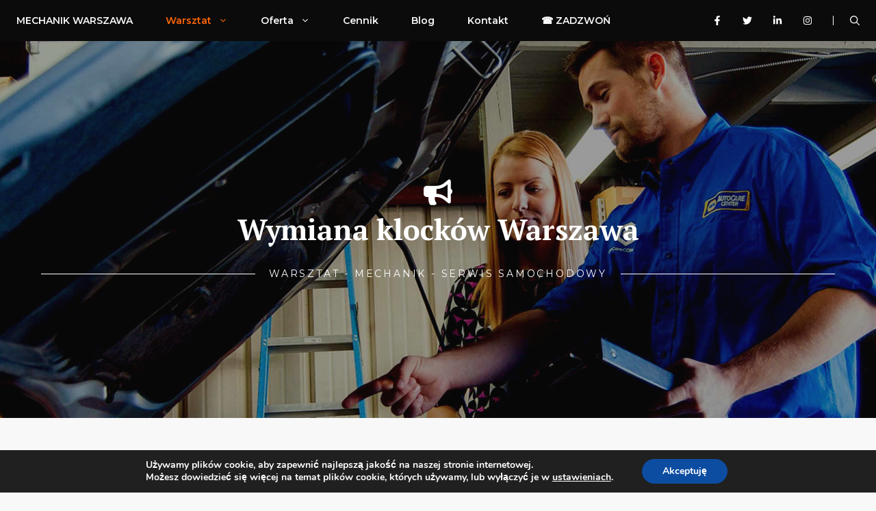

--- FILE ---
content_type: text/html; charset=UTF-8
request_url: https://www.auto-doctor.pl/wymiana-klockow-warszawa/
body_size: 29085
content:
<!DOCTYPE html>
<html lang="pl-PL">
<head>
	<meta charset="UTF-8">
	<link rel="profile" href="https://gmpg.org/xfn/11">
	<meta name='robots' content='index, follow, max-image-preview:large, max-snippet:-1, max-video-preview:-1' />
<meta name="viewport" content="width=device-width, initial-scale=1">
	<!-- This site is optimized with the Yoast SEO plugin v19.10 - https://yoast.com/wordpress/plugins/seo/ -->
	<title>Wymiana klocków Warszawa - &#x1f947; Mechanik Warsztat Warszawa Auto Doctor</title>
	<link rel="canonical" href="https://www.auto-doctor.pl/wymiana-klockow-warszawa/" />
	<meta property="og:locale" content="pl_PL" />
	<meta property="og:type" content="article" />
	<meta property="og:title" content="Wymiana klocków Warszawa - &#x1f947; Mechanik Warsztat Warszawa Auto Doctor" />
	<meta property="og:url" content="https://www.auto-doctor.pl/wymiana-klockow-warszawa/" />
	<meta property="og:site_name" content="&#x1f947; Mechanik Warsztat Warszawa Auto Doctor" />
	<meta property="article:modified_time" content="2022-05-11T09:12:00+00:00" />
	<meta property="og:image" content="https://www.auto-doctor.pl/wp-content/uploads/Wymiana-klockow-serwis-Warszawa.jpg" />
	<meta name="twitter:card" content="summary_large_image" />
	<meta name="twitter:label1" content="Szacowany czas czytania" />
	<meta name="twitter:data1" content="3 minuty" />
	<script type="application/ld+json" class="yoast-schema-graph">{"@context":"https://schema.org","@graph":[{"@type":"WebPage","@id":"https://www.auto-doctor.pl/wymiana-klockow-warszawa/","url":"https://www.auto-doctor.pl/wymiana-klockow-warszawa/","name":"Wymiana klocków Warszawa - &#x1f947; Mechanik Warsztat Warszawa Auto Doctor","isPartOf":{"@id":"https://www.auto-doctor.pl/#website"},"primaryImageOfPage":{"@id":"https://www.auto-doctor.pl/wymiana-klockow-warszawa/#primaryimage"},"image":{"@id":"https://www.auto-doctor.pl/wymiana-klockow-warszawa/#primaryimage"},"thumbnailUrl":"https://www.auto-doctor.pl/wp-content/uploads/Wymiana-klockow-serwis-Warszawa.jpg","datePublished":"2022-05-11T09:11:58+00:00","dateModified":"2022-05-11T09:12:00+00:00","breadcrumb":{"@id":"https://www.auto-doctor.pl/wymiana-klockow-warszawa/#breadcrumb"},"inLanguage":"pl-PL","potentialAction":[{"@type":"ReadAction","target":["https://www.auto-doctor.pl/wymiana-klockow-warszawa/"]}]},{"@type":"ImageObject","inLanguage":"pl-PL","@id":"https://www.auto-doctor.pl/wymiana-klockow-warszawa/#primaryimage","url":"https://www.auto-doctor.pl/wp-content/uploads/Wymiana-klockow-serwis-Warszawa.jpg","contentUrl":"https://www.auto-doctor.pl/wp-content/uploads/Wymiana-klockow-serwis-Warszawa.jpg","width":384,"height":256,"caption":"Wymiana klocków serwis Warszawa"},{"@type":"BreadcrumbList","@id":"https://www.auto-doctor.pl/wymiana-klockow-warszawa/#breadcrumb","itemListElement":[{"@type":"ListItem","position":1,"name":"Strona główna","item":"https://www.auto-doctor.pl/"},{"@type":"ListItem","position":2,"name":"Wymiana klocków Warszawa"}]},{"@type":"WebSite","@id":"https://www.auto-doctor.pl/#website","url":"https://www.auto-doctor.pl/","name":"&#x1f947; Mechanik Warsztat Warszawa Auto Doctor","description":"Mechanika, elektryka, klimatyzacja - zaufany i polecany mechanik w Warszawie","potentialAction":[{"@type":"SearchAction","target":{"@type":"EntryPoint","urlTemplate":"https://www.auto-doctor.pl/?s={search_term_string}"},"query-input":"required name=search_term_string"}],"inLanguage":"pl-PL"}]}</script>
	<!-- / Yoast SEO plugin. -->


<link rel='dns-prefetch' href='//fonts.googleapis.com' />
<link href='https://fonts.gstatic.com' crossorigin rel='preconnect' />
<link rel="alternate" type="application/rss+xml" title="&#x1f947; Mechanik Warsztat Warszawa Auto Doctor &raquo; Kanał z wpisami" href="https://www.auto-doctor.pl/feed/" />
<link rel="alternate" type="application/rss+xml" title="&#x1f947; Mechanik Warsztat Warszawa Auto Doctor &raquo; Kanał z komentarzami" href="https://www.auto-doctor.pl/comments/feed/" />
<link rel="alternate" title="oEmbed (JSON)" type="application/json+oembed" href="https://www.auto-doctor.pl/wp-json/oembed/1.0/embed?url=https%3A%2F%2Fwww.auto-doctor.pl%2Fwymiana-klockow-warszawa%2F" />
<link rel="alternate" title="oEmbed (XML)" type="text/xml+oembed" href="https://www.auto-doctor.pl/wp-json/oembed/1.0/embed?url=https%3A%2F%2Fwww.auto-doctor.pl%2Fwymiana-klockow-warszawa%2F&#038;format=xml" />
<style id='wp-img-auto-sizes-contain-inline-css'>
img:is([sizes=auto i],[sizes^="auto," i]){contain-intrinsic-size:3000px 1500px}
/*# sourceURL=wp-img-auto-sizes-contain-inline-css */
</style>

<style id='wp-emoji-styles-inline-css'>

	img.wp-smiley, img.emoji {
		display: inline !important;
		border: none !important;
		box-shadow: none !important;
		height: 1em !important;
		width: 1em !important;
		margin: 0 0.07em !important;
		vertical-align: -0.1em !important;
		background: none !important;
		padding: 0 !important;
	}
/*# sourceURL=wp-emoji-styles-inline-css */
</style>
<link rel='stylesheet' id='wp-block-library-css' href='https://www.auto-doctor.pl/wp-includes/css/dist/block-library/style.min.css?ver=6.9' media='all' />
<style id='wp-block-heading-inline-css'>
h1:where(.wp-block-heading).has-background,h2:where(.wp-block-heading).has-background,h3:where(.wp-block-heading).has-background,h4:where(.wp-block-heading).has-background,h5:where(.wp-block-heading).has-background,h6:where(.wp-block-heading).has-background{padding:1.25em 2.375em}h1.has-text-align-left[style*=writing-mode]:where([style*=vertical-lr]),h1.has-text-align-right[style*=writing-mode]:where([style*=vertical-rl]),h2.has-text-align-left[style*=writing-mode]:where([style*=vertical-lr]),h2.has-text-align-right[style*=writing-mode]:where([style*=vertical-rl]),h3.has-text-align-left[style*=writing-mode]:where([style*=vertical-lr]),h3.has-text-align-right[style*=writing-mode]:where([style*=vertical-rl]),h4.has-text-align-left[style*=writing-mode]:where([style*=vertical-lr]),h4.has-text-align-right[style*=writing-mode]:where([style*=vertical-rl]),h5.has-text-align-left[style*=writing-mode]:where([style*=vertical-lr]),h5.has-text-align-right[style*=writing-mode]:where([style*=vertical-rl]),h6.has-text-align-left[style*=writing-mode]:where([style*=vertical-lr]),h6.has-text-align-right[style*=writing-mode]:where([style*=vertical-rl]){rotate:180deg}
/*# sourceURL=https://www.auto-doctor.pl/wp-includes/blocks/heading/style.min.css */
</style>
<style id='wp-block-image-inline-css'>
.wp-block-image>a,.wp-block-image>figure>a{display:inline-block}.wp-block-image img{box-sizing:border-box;height:auto;max-width:100%;vertical-align:bottom}@media not (prefers-reduced-motion){.wp-block-image img.hide{visibility:hidden}.wp-block-image img.show{animation:show-content-image .4s}}.wp-block-image[style*=border-radius] img,.wp-block-image[style*=border-radius]>a{border-radius:inherit}.wp-block-image.has-custom-border img{box-sizing:border-box}.wp-block-image.aligncenter{text-align:center}.wp-block-image.alignfull>a,.wp-block-image.alignwide>a{width:100%}.wp-block-image.alignfull img,.wp-block-image.alignwide img{height:auto;width:100%}.wp-block-image .aligncenter,.wp-block-image .alignleft,.wp-block-image .alignright,.wp-block-image.aligncenter,.wp-block-image.alignleft,.wp-block-image.alignright{display:table}.wp-block-image .aligncenter>figcaption,.wp-block-image .alignleft>figcaption,.wp-block-image .alignright>figcaption,.wp-block-image.aligncenter>figcaption,.wp-block-image.alignleft>figcaption,.wp-block-image.alignright>figcaption{caption-side:bottom;display:table-caption}.wp-block-image .alignleft{float:left;margin:.5em 1em .5em 0}.wp-block-image .alignright{float:right;margin:.5em 0 .5em 1em}.wp-block-image .aligncenter{margin-left:auto;margin-right:auto}.wp-block-image :where(figcaption){margin-bottom:1em;margin-top:.5em}.wp-block-image.is-style-circle-mask img{border-radius:9999px}@supports ((-webkit-mask-image:none) or (mask-image:none)) or (-webkit-mask-image:none){.wp-block-image.is-style-circle-mask img{border-radius:0;-webkit-mask-image:url('data:image/svg+xml;utf8,<svg viewBox="0 0 100 100" xmlns="http://www.w3.org/2000/svg"><circle cx="50" cy="50" r="50"/></svg>');mask-image:url('data:image/svg+xml;utf8,<svg viewBox="0 0 100 100" xmlns="http://www.w3.org/2000/svg"><circle cx="50" cy="50" r="50"/></svg>');mask-mode:alpha;-webkit-mask-position:center;mask-position:center;-webkit-mask-repeat:no-repeat;mask-repeat:no-repeat;-webkit-mask-size:contain;mask-size:contain}}:root :where(.wp-block-image.is-style-rounded img,.wp-block-image .is-style-rounded img){border-radius:9999px}.wp-block-image figure{margin:0}.wp-lightbox-container{display:flex;flex-direction:column;position:relative}.wp-lightbox-container img{cursor:zoom-in}.wp-lightbox-container img:hover+button{opacity:1}.wp-lightbox-container button{align-items:center;backdrop-filter:blur(16px) saturate(180%);background-color:#5a5a5a40;border:none;border-radius:4px;cursor:zoom-in;display:flex;height:20px;justify-content:center;opacity:0;padding:0;position:absolute;right:16px;text-align:center;top:16px;width:20px;z-index:100}@media not (prefers-reduced-motion){.wp-lightbox-container button{transition:opacity .2s ease}}.wp-lightbox-container button:focus-visible{outline:3px auto #5a5a5a40;outline:3px auto -webkit-focus-ring-color;outline-offset:3px}.wp-lightbox-container button:hover{cursor:pointer;opacity:1}.wp-lightbox-container button:focus{opacity:1}.wp-lightbox-container button:focus,.wp-lightbox-container button:hover,.wp-lightbox-container button:not(:hover):not(:active):not(.has-background){background-color:#5a5a5a40;border:none}.wp-lightbox-overlay{box-sizing:border-box;cursor:zoom-out;height:100vh;left:0;overflow:hidden;position:fixed;top:0;visibility:hidden;width:100%;z-index:100000}.wp-lightbox-overlay .close-button{align-items:center;cursor:pointer;display:flex;justify-content:center;min-height:40px;min-width:40px;padding:0;position:absolute;right:calc(env(safe-area-inset-right) + 16px);top:calc(env(safe-area-inset-top) + 16px);z-index:5000000}.wp-lightbox-overlay .close-button:focus,.wp-lightbox-overlay .close-button:hover,.wp-lightbox-overlay .close-button:not(:hover):not(:active):not(.has-background){background:none;border:none}.wp-lightbox-overlay .lightbox-image-container{height:var(--wp--lightbox-container-height);left:50%;overflow:hidden;position:absolute;top:50%;transform:translate(-50%,-50%);transform-origin:top left;width:var(--wp--lightbox-container-width);z-index:9999999999}.wp-lightbox-overlay .wp-block-image{align-items:center;box-sizing:border-box;display:flex;height:100%;justify-content:center;margin:0;position:relative;transform-origin:0 0;width:100%;z-index:3000000}.wp-lightbox-overlay .wp-block-image img{height:var(--wp--lightbox-image-height);min-height:var(--wp--lightbox-image-height);min-width:var(--wp--lightbox-image-width);width:var(--wp--lightbox-image-width)}.wp-lightbox-overlay .wp-block-image figcaption{display:none}.wp-lightbox-overlay button{background:none;border:none}.wp-lightbox-overlay .scrim{background-color:#fff;height:100%;opacity:.9;position:absolute;width:100%;z-index:2000000}.wp-lightbox-overlay.active{visibility:visible}@media not (prefers-reduced-motion){.wp-lightbox-overlay.active{animation:turn-on-visibility .25s both}.wp-lightbox-overlay.active img{animation:turn-on-visibility .35s both}.wp-lightbox-overlay.show-closing-animation:not(.active){animation:turn-off-visibility .35s both}.wp-lightbox-overlay.show-closing-animation:not(.active) img{animation:turn-off-visibility .25s both}.wp-lightbox-overlay.zoom.active{animation:none;opacity:1;visibility:visible}.wp-lightbox-overlay.zoom.active .lightbox-image-container{animation:lightbox-zoom-in .4s}.wp-lightbox-overlay.zoom.active .lightbox-image-container img{animation:none}.wp-lightbox-overlay.zoom.active .scrim{animation:turn-on-visibility .4s forwards}.wp-lightbox-overlay.zoom.show-closing-animation:not(.active){animation:none}.wp-lightbox-overlay.zoom.show-closing-animation:not(.active) .lightbox-image-container{animation:lightbox-zoom-out .4s}.wp-lightbox-overlay.zoom.show-closing-animation:not(.active) .lightbox-image-container img{animation:none}.wp-lightbox-overlay.zoom.show-closing-animation:not(.active) .scrim{animation:turn-off-visibility .4s forwards}}@keyframes show-content-image{0%{visibility:hidden}99%{visibility:hidden}to{visibility:visible}}@keyframes turn-on-visibility{0%{opacity:0}to{opacity:1}}@keyframes turn-off-visibility{0%{opacity:1;visibility:visible}99%{opacity:0;visibility:visible}to{opacity:0;visibility:hidden}}@keyframes lightbox-zoom-in{0%{transform:translate(calc((-100vw + var(--wp--lightbox-scrollbar-width))/2 + var(--wp--lightbox-initial-left-position)),calc(-50vh + var(--wp--lightbox-initial-top-position))) scale(var(--wp--lightbox-scale))}to{transform:translate(-50%,-50%) scale(1)}}@keyframes lightbox-zoom-out{0%{transform:translate(-50%,-50%) scale(1);visibility:visible}99%{visibility:visible}to{transform:translate(calc((-100vw + var(--wp--lightbox-scrollbar-width))/2 + var(--wp--lightbox-initial-left-position)),calc(-50vh + var(--wp--lightbox-initial-top-position))) scale(var(--wp--lightbox-scale));visibility:hidden}}
/*# sourceURL=https://www.auto-doctor.pl/wp-includes/blocks/image/style.min.css */
</style>
<style id='wp-block-columns-inline-css'>
.wp-block-columns{box-sizing:border-box;display:flex;flex-wrap:wrap!important}@media (min-width:782px){.wp-block-columns{flex-wrap:nowrap!important}}.wp-block-columns{align-items:normal!important}.wp-block-columns.are-vertically-aligned-top{align-items:flex-start}.wp-block-columns.are-vertically-aligned-center{align-items:center}.wp-block-columns.are-vertically-aligned-bottom{align-items:flex-end}@media (max-width:781px){.wp-block-columns:not(.is-not-stacked-on-mobile)>.wp-block-column{flex-basis:100%!important}}@media (min-width:782px){.wp-block-columns:not(.is-not-stacked-on-mobile)>.wp-block-column{flex-basis:0;flex-grow:1}.wp-block-columns:not(.is-not-stacked-on-mobile)>.wp-block-column[style*=flex-basis]{flex-grow:0}}.wp-block-columns.is-not-stacked-on-mobile{flex-wrap:nowrap!important}.wp-block-columns.is-not-stacked-on-mobile>.wp-block-column{flex-basis:0;flex-grow:1}.wp-block-columns.is-not-stacked-on-mobile>.wp-block-column[style*=flex-basis]{flex-grow:0}:where(.wp-block-columns){margin-bottom:1.75em}:where(.wp-block-columns.has-background){padding:1.25em 2.375em}.wp-block-column{flex-grow:1;min-width:0;overflow-wrap:break-word;word-break:break-word}.wp-block-column.is-vertically-aligned-top{align-self:flex-start}.wp-block-column.is-vertically-aligned-center{align-self:center}.wp-block-column.is-vertically-aligned-bottom{align-self:flex-end}.wp-block-column.is-vertically-aligned-stretch{align-self:stretch}.wp-block-column.is-vertically-aligned-bottom,.wp-block-column.is-vertically-aligned-center,.wp-block-column.is-vertically-aligned-top{width:100%}
/*# sourceURL=https://www.auto-doctor.pl/wp-includes/blocks/columns/style.min.css */
</style>
<style id='wp-block-paragraph-inline-css'>
.is-small-text{font-size:.875em}.is-regular-text{font-size:1em}.is-large-text{font-size:2.25em}.is-larger-text{font-size:3em}.has-drop-cap:not(:focus):first-letter{float:left;font-size:8.4em;font-style:normal;font-weight:100;line-height:.68;margin:.05em .1em 0 0;text-transform:uppercase}body.rtl .has-drop-cap:not(:focus):first-letter{float:none;margin-left:.1em}p.has-drop-cap.has-background{overflow:hidden}:root :where(p.has-background){padding:1.25em 2.375em}:where(p.has-text-color:not(.has-link-color)) a{color:inherit}p.has-text-align-left[style*="writing-mode:vertical-lr"],p.has-text-align-right[style*="writing-mode:vertical-rl"]{rotate:180deg}
/*# sourceURL=https://www.auto-doctor.pl/wp-includes/blocks/paragraph/style.min.css */
</style>
<style id='global-styles-inline-css'>
:root{--wp--preset--aspect-ratio--square: 1;--wp--preset--aspect-ratio--4-3: 4/3;--wp--preset--aspect-ratio--3-4: 3/4;--wp--preset--aspect-ratio--3-2: 3/2;--wp--preset--aspect-ratio--2-3: 2/3;--wp--preset--aspect-ratio--16-9: 16/9;--wp--preset--aspect-ratio--9-16: 9/16;--wp--preset--color--black: #000000;--wp--preset--color--cyan-bluish-gray: #abb8c3;--wp--preset--color--white: #ffffff;--wp--preset--color--pale-pink: #f78da7;--wp--preset--color--vivid-red: #cf2e2e;--wp--preset--color--luminous-vivid-orange: #ff6900;--wp--preset--color--luminous-vivid-amber: #fcb900;--wp--preset--color--light-green-cyan: #7bdcb5;--wp--preset--color--vivid-green-cyan: #00d084;--wp--preset--color--pale-cyan-blue: #8ed1fc;--wp--preset--color--vivid-cyan-blue: #0693e3;--wp--preset--color--vivid-purple: #9b51e0;--wp--preset--color--contrast: var(--contrast);--wp--preset--color--contrast-2: var(--contrast-2);--wp--preset--color--contrast-3: var(--contrast-3);--wp--preset--color--contrast-4: var(--contrast-4);--wp--preset--color--contrast-5: var(--contrast-5);--wp--preset--color--base: var(--base);--wp--preset--color--base-2: var(--base-2);--wp--preset--color--accent: var(--accent);--wp--preset--gradient--vivid-cyan-blue-to-vivid-purple: linear-gradient(135deg,rgb(6,147,227) 0%,rgb(155,81,224) 100%);--wp--preset--gradient--light-green-cyan-to-vivid-green-cyan: linear-gradient(135deg,rgb(122,220,180) 0%,rgb(0,208,130) 100%);--wp--preset--gradient--luminous-vivid-amber-to-luminous-vivid-orange: linear-gradient(135deg,rgb(252,185,0) 0%,rgb(255,105,0) 100%);--wp--preset--gradient--luminous-vivid-orange-to-vivid-red: linear-gradient(135deg,rgb(255,105,0) 0%,rgb(207,46,46) 100%);--wp--preset--gradient--very-light-gray-to-cyan-bluish-gray: linear-gradient(135deg,rgb(238,238,238) 0%,rgb(169,184,195) 100%);--wp--preset--gradient--cool-to-warm-spectrum: linear-gradient(135deg,rgb(74,234,220) 0%,rgb(151,120,209) 20%,rgb(207,42,186) 40%,rgb(238,44,130) 60%,rgb(251,105,98) 80%,rgb(254,248,76) 100%);--wp--preset--gradient--blush-light-purple: linear-gradient(135deg,rgb(255,206,236) 0%,rgb(152,150,240) 100%);--wp--preset--gradient--blush-bordeaux: linear-gradient(135deg,rgb(254,205,165) 0%,rgb(254,45,45) 50%,rgb(107,0,62) 100%);--wp--preset--gradient--luminous-dusk: linear-gradient(135deg,rgb(255,203,112) 0%,rgb(199,81,192) 50%,rgb(65,88,208) 100%);--wp--preset--gradient--pale-ocean: linear-gradient(135deg,rgb(255,245,203) 0%,rgb(182,227,212) 50%,rgb(51,167,181) 100%);--wp--preset--gradient--electric-grass: linear-gradient(135deg,rgb(202,248,128) 0%,rgb(113,206,126) 100%);--wp--preset--gradient--midnight: linear-gradient(135deg,rgb(2,3,129) 0%,rgb(40,116,252) 100%);--wp--preset--font-size--small: 13px;--wp--preset--font-size--medium: 20px;--wp--preset--font-size--large: 36px;--wp--preset--font-size--x-large: 42px;--wp--preset--spacing--20: 0.44rem;--wp--preset--spacing--30: 0.67rem;--wp--preset--spacing--40: 1rem;--wp--preset--spacing--50: 1.5rem;--wp--preset--spacing--60: 2.25rem;--wp--preset--spacing--70: 3.38rem;--wp--preset--spacing--80: 5.06rem;--wp--preset--shadow--natural: 6px 6px 9px rgba(0, 0, 0, 0.2);--wp--preset--shadow--deep: 12px 12px 50px rgba(0, 0, 0, 0.4);--wp--preset--shadow--sharp: 6px 6px 0px rgba(0, 0, 0, 0.2);--wp--preset--shadow--outlined: 6px 6px 0px -3px rgb(255, 255, 255), 6px 6px rgb(0, 0, 0);--wp--preset--shadow--crisp: 6px 6px 0px rgb(0, 0, 0);}:where(.is-layout-flex){gap: 0.5em;}:where(.is-layout-grid){gap: 0.5em;}body .is-layout-flex{display: flex;}.is-layout-flex{flex-wrap: wrap;align-items: center;}.is-layout-flex > :is(*, div){margin: 0;}body .is-layout-grid{display: grid;}.is-layout-grid > :is(*, div){margin: 0;}:where(.wp-block-columns.is-layout-flex){gap: 2em;}:where(.wp-block-columns.is-layout-grid){gap: 2em;}:where(.wp-block-post-template.is-layout-flex){gap: 1.25em;}:where(.wp-block-post-template.is-layout-grid){gap: 1.25em;}.has-black-color{color: var(--wp--preset--color--black) !important;}.has-cyan-bluish-gray-color{color: var(--wp--preset--color--cyan-bluish-gray) !important;}.has-white-color{color: var(--wp--preset--color--white) !important;}.has-pale-pink-color{color: var(--wp--preset--color--pale-pink) !important;}.has-vivid-red-color{color: var(--wp--preset--color--vivid-red) !important;}.has-luminous-vivid-orange-color{color: var(--wp--preset--color--luminous-vivid-orange) !important;}.has-luminous-vivid-amber-color{color: var(--wp--preset--color--luminous-vivid-amber) !important;}.has-light-green-cyan-color{color: var(--wp--preset--color--light-green-cyan) !important;}.has-vivid-green-cyan-color{color: var(--wp--preset--color--vivid-green-cyan) !important;}.has-pale-cyan-blue-color{color: var(--wp--preset--color--pale-cyan-blue) !important;}.has-vivid-cyan-blue-color{color: var(--wp--preset--color--vivid-cyan-blue) !important;}.has-vivid-purple-color{color: var(--wp--preset--color--vivid-purple) !important;}.has-black-background-color{background-color: var(--wp--preset--color--black) !important;}.has-cyan-bluish-gray-background-color{background-color: var(--wp--preset--color--cyan-bluish-gray) !important;}.has-white-background-color{background-color: var(--wp--preset--color--white) !important;}.has-pale-pink-background-color{background-color: var(--wp--preset--color--pale-pink) !important;}.has-vivid-red-background-color{background-color: var(--wp--preset--color--vivid-red) !important;}.has-luminous-vivid-orange-background-color{background-color: var(--wp--preset--color--luminous-vivid-orange) !important;}.has-luminous-vivid-amber-background-color{background-color: var(--wp--preset--color--luminous-vivid-amber) !important;}.has-light-green-cyan-background-color{background-color: var(--wp--preset--color--light-green-cyan) !important;}.has-vivid-green-cyan-background-color{background-color: var(--wp--preset--color--vivid-green-cyan) !important;}.has-pale-cyan-blue-background-color{background-color: var(--wp--preset--color--pale-cyan-blue) !important;}.has-vivid-cyan-blue-background-color{background-color: var(--wp--preset--color--vivid-cyan-blue) !important;}.has-vivid-purple-background-color{background-color: var(--wp--preset--color--vivid-purple) !important;}.has-black-border-color{border-color: var(--wp--preset--color--black) !important;}.has-cyan-bluish-gray-border-color{border-color: var(--wp--preset--color--cyan-bluish-gray) !important;}.has-white-border-color{border-color: var(--wp--preset--color--white) !important;}.has-pale-pink-border-color{border-color: var(--wp--preset--color--pale-pink) !important;}.has-vivid-red-border-color{border-color: var(--wp--preset--color--vivid-red) !important;}.has-luminous-vivid-orange-border-color{border-color: var(--wp--preset--color--luminous-vivid-orange) !important;}.has-luminous-vivid-amber-border-color{border-color: var(--wp--preset--color--luminous-vivid-amber) !important;}.has-light-green-cyan-border-color{border-color: var(--wp--preset--color--light-green-cyan) !important;}.has-vivid-green-cyan-border-color{border-color: var(--wp--preset--color--vivid-green-cyan) !important;}.has-pale-cyan-blue-border-color{border-color: var(--wp--preset--color--pale-cyan-blue) !important;}.has-vivid-cyan-blue-border-color{border-color: var(--wp--preset--color--vivid-cyan-blue) !important;}.has-vivid-purple-border-color{border-color: var(--wp--preset--color--vivid-purple) !important;}.has-vivid-cyan-blue-to-vivid-purple-gradient-background{background: var(--wp--preset--gradient--vivid-cyan-blue-to-vivid-purple) !important;}.has-light-green-cyan-to-vivid-green-cyan-gradient-background{background: var(--wp--preset--gradient--light-green-cyan-to-vivid-green-cyan) !important;}.has-luminous-vivid-amber-to-luminous-vivid-orange-gradient-background{background: var(--wp--preset--gradient--luminous-vivid-amber-to-luminous-vivid-orange) !important;}.has-luminous-vivid-orange-to-vivid-red-gradient-background{background: var(--wp--preset--gradient--luminous-vivid-orange-to-vivid-red) !important;}.has-very-light-gray-to-cyan-bluish-gray-gradient-background{background: var(--wp--preset--gradient--very-light-gray-to-cyan-bluish-gray) !important;}.has-cool-to-warm-spectrum-gradient-background{background: var(--wp--preset--gradient--cool-to-warm-spectrum) !important;}.has-blush-light-purple-gradient-background{background: var(--wp--preset--gradient--blush-light-purple) !important;}.has-blush-bordeaux-gradient-background{background: var(--wp--preset--gradient--blush-bordeaux) !important;}.has-luminous-dusk-gradient-background{background: var(--wp--preset--gradient--luminous-dusk) !important;}.has-pale-ocean-gradient-background{background: var(--wp--preset--gradient--pale-ocean) !important;}.has-electric-grass-gradient-background{background: var(--wp--preset--gradient--electric-grass) !important;}.has-midnight-gradient-background{background: var(--wp--preset--gradient--midnight) !important;}.has-small-font-size{font-size: var(--wp--preset--font-size--small) !important;}.has-medium-font-size{font-size: var(--wp--preset--font-size--medium) !important;}.has-large-font-size{font-size: var(--wp--preset--font-size--large) !important;}.has-x-large-font-size{font-size: var(--wp--preset--font-size--x-large) !important;}
:where(.wp-block-columns.is-layout-flex){gap: 2em;}:where(.wp-block-columns.is-layout-grid){gap: 2em;}
/*# sourceURL=global-styles-inline-css */
</style>
<style id='core-block-supports-inline-css'>
.wp-container-core-columns-is-layout-9d6595d7{flex-wrap:nowrap;}
/*# sourceURL=core-block-supports-inline-css */
</style>

<style id='classic-theme-styles-inline-css'>
/*! This file is auto-generated */
.wp-block-button__link{color:#fff;background-color:#32373c;border-radius:9999px;box-shadow:none;text-decoration:none;padding:calc(.667em + 2px) calc(1.333em + 2px);font-size:1.125em}.wp-block-file__button{background:#32373c;color:#fff;text-decoration:none}
/*# sourceURL=/wp-includes/css/classic-themes.min.css */
</style>
<link rel='stylesheet' id='generate-widget-areas-css' href='https://www.auto-doctor.pl/wp-content/themes/generatepress/assets/css/components/widget-areas.min.css?ver=3.1.3' media='all' />
<link rel='stylesheet' id='generate-style-css' href='https://www.auto-doctor.pl/wp-content/themes/generatepress/assets/css/main.min.css?ver=3.1.3' media='all' />
<style id='generate-style-inline-css'>
body{background-color:var(--base);color:var(--contrast-4);}a{color:var(--accent);}a:hover, a:focus, a:active{color:var(--contrast-3);}.grid-container{max-width:1240px;}.wp-block-group__inner-container{max-width:1240px;margin-left:auto;margin-right:auto;}.site-header .header-image{width:30px;}.navigation-search{position:absolute;left:-99999px;pointer-events:none;visibility:hidden;z-index:20;width:100%;top:0;transition:opacity 100ms ease-in-out;opacity:0;}.navigation-search.nav-search-active{left:0;right:0;pointer-events:auto;visibility:visible;opacity:1;}.navigation-search input[type="search"]{outline:0;border:0;vertical-align:bottom;line-height:1;opacity:0.9;width:100%;z-index:20;border-radius:0;-webkit-appearance:none;height:60px;}.navigation-search input::-ms-clear{display:none;width:0;height:0;}.navigation-search input::-ms-reveal{display:none;width:0;height:0;}.navigation-search input::-webkit-search-decoration, .navigation-search input::-webkit-search-cancel-button, .navigation-search input::-webkit-search-results-button, .navigation-search input::-webkit-search-results-decoration{display:none;}.gen-sidebar-nav .navigation-search{top:auto;bottom:0;}:root{--contrast:#0b0b0b;--contrast-2:#161616;--contrast-3:#272727;--contrast-4:#7b7b7b;--contrast-5:#b2b2b2;--base:#f8f8f8;--base-2:#ffffff;--accent:#ff6606;}.has-contrast-color{color:#0b0b0b;}.has-contrast-background-color{background-color:#0b0b0b;}.has-contrast-2-color{color:#161616;}.has-contrast-2-background-color{background-color:#161616;}.has-contrast-3-color{color:#272727;}.has-contrast-3-background-color{background-color:#272727;}.has-contrast-4-color{color:#7b7b7b;}.has-contrast-4-background-color{background-color:#7b7b7b;}.has-contrast-5-color{color:#b2b2b2;}.has-contrast-5-background-color{background-color:#b2b2b2;}.has-base-color{color:#f8f8f8;}.has-base-background-color{background-color:#f8f8f8;}.has-base-2-color{color:#ffffff;}.has-base-2-background-color{background-color:#ffffff;}.has-accent-color{color:#ff6606;}.has-accent-background-color{background-color:#ff6606;}h1{font-family:PT Serif, serif;font-weight:bold;font-size:42px;}@media (max-width:768px){h1{font-size:35px;}}h2{font-family:PT Serif, serif;font-weight:bold;font-size:35px;}@media (max-width:768px){h2{font-size:30px;}}h3{font-family:PT Serif, serif;font-weight:bold;font-size:29px;}@media (max-width:768px){h3{font-size:24px;}}h4{font-family:PT Serif, serif;font-weight:bold;font-size:24px;}@media (max-width:768px){h4{font-size:22px;}}h5{font-family:PT Serif, serif;font-weight:bold;font-size:18px;}@media (max-width:768px){h5{font-size:17px;}}h6{font-family:PT Serif, serif;font-weight:bold;font-size:16px;line-height:1em;}@media (max-width:768px){h6{font-size:15px;}}body, button, input, select, textarea{font-family:Montserrat, sans-serif;font-size:15px;}p{margin-bottom:1.8em;}.main-navigation a, .main-navigation .menu-toggle, .main-navigation .menu-bar-items{font-family:inherit;font-weight:600;font-size:14px;}.main-title{font-family:PT Serif, serif;font-size:18px;}.site-info{font-family:PT Serif, serif;font-size:14px;}.top-bar{background-color:#636363;color:#ffffff;}.top-bar a{color:#ffffff;}.top-bar a:hover{color:#303030;}.site-header{background-color:#0b0b0b;}.main-title a,.main-title a:hover{color:#ffffff;}.site-description{color:#757575;}.mobile-menu-control-wrapper .menu-toggle,.mobile-menu-control-wrapper .menu-toggle:hover,.mobile-menu-control-wrapper .menu-toggle:focus,.has-inline-mobile-toggle #site-navigation.toggled{background-color:rgba(0, 0, 0, 0.02);}.main-navigation,.main-navigation ul ul{background-color:#0b0b0b;}.main-navigation .main-nav ul li a, .main-navigation .menu-toggle, .main-navigation .menu-bar-items{color:var(--base);}.main-navigation .main-nav ul li:not([class*="current-menu-"]):hover > a, .main-navigation .main-nav ul li:not([class*="current-menu-"]):focus > a, .main-navigation .main-nav ul li.sfHover:not([class*="current-menu-"]) > a, .main-navigation .menu-bar-item:hover > a, .main-navigation .menu-bar-item.sfHover > a{color:var(--contrast-5);}button.menu-toggle:hover,button.menu-toggle:focus{color:var(--base);}.main-navigation .main-nav ul li[class*="current-menu-"] > a{color:var(--accent);}.navigation-search input[type="search"],.navigation-search input[type="search"]:active, .navigation-search input[type="search"]:focus, .main-navigation .main-nav ul li.search-item.active > a, .main-navigation .menu-bar-items .search-item.active > a{color:var(--contrast-3);background-color:var(--base-2);opacity:1;}.main-navigation ul ul{background-color:var(--base-2);}.main-navigation .main-nav ul ul li a{color:var(--contrast-3);}.main-navigation .main-nav ul ul li:not([class*="current-menu-"]):hover > a,.main-navigation .main-nav ul ul li:not([class*="current-menu-"]):focus > a, .main-navigation .main-nav ul ul li.sfHover:not([class*="current-menu-"]) > a{color:var(--base-2);background-color:var(--accent);}.main-navigation .main-nav ul ul li[class*="current-menu-"] > a{color:var(--base-2);background-color:var(--accent);}.separate-containers .inside-article, .separate-containers .comments-area, .separate-containers .page-header, .one-container .container, .separate-containers .paging-navigation, .inside-page-header{color:var(--contrast-2);background-color:var(--base);}.inside-article a,.paging-navigation a,.comments-area a,.page-header a{color:var(--accent);}.inside-article a:hover,.paging-navigation a:hover,.comments-area a:hover,.page-header a:hover{color:var(--contrast-3);}.entry-header h1,.page-header h1{color:var(--contrast-3);}.entry-title a{color:var(--contrast-3);}.entry-title a:hover{color:var(--contrast-4);}.entry-meta{color:var(--contrast-3);}h1{color:var(--contrast-2);}h2{color:var(--contrast-2);}h3{color:var(--contrast-2);}h4{color:var(--contrast-2);}h5{color:var(--contrast-2);}h6{color:var(--contrast-2);}.sidebar .widget{color:var(--contrast-4);background-color:var(--base-2);}.sidebar .widget a{color:var(--accent);}.sidebar .widget a:hover{color:var(--contrast-3);}.sidebar .widget .widget-title{color:var(--contrast-2);}.footer-widgets{background-color:var(--base-2);}.footer-widgets .widget-title{color:var(--contrast-2);}.site-info{color:var(--contrast-5);background-color:var(--contrast);}.site-info a{color:var(--base-2);}.site-info a:hover{color:var(--accent);}.footer-bar .widget_nav_menu .current-menu-item a{color:var(--accent);}input[type="text"],input[type="email"],input[type="url"],input[type="password"],input[type="search"],input[type="tel"],input[type="number"],textarea,select{color:var(--contrast-4);background-color:var(--base-2);border-color:var(--contrast-5);}input[type="text"]:focus,input[type="email"]:focus,input[type="url"]:focus,input[type="password"]:focus,input[type="search"]:focus,input[type="tel"]:focus,input[type="number"]:focus,textarea:focus,select:focus{color:var(--contrast-4);background-color:var(--base);border-color:var(--contrast-5);}button,html input[type="button"],input[type="reset"],input[type="submit"],a.button,a.wp-block-button__link:not(.has-background){color:var(--base-2);background-color:var(--accent);}button:hover,html input[type="button"]:hover,input[type="reset"]:hover,input[type="submit"]:hover,a.button:hover,button:focus,html input[type="button"]:focus,input[type="reset"]:focus,input[type="submit"]:focus,a.button:focus,a.wp-block-button__link:not(.has-background):active,a.wp-block-button__link:not(.has-background):focus,a.wp-block-button__link:not(.has-background):hover{color:var(--base-2);background-color:var(--contrast-3);}a.generate-back-to-top{background-color:rgba( 0,0,0,0.4 );color:#ffffff;}a.generate-back-to-top:hover,a.generate-back-to-top:focus{background-color:rgba( 0,0,0,0.6 );color:#ffffff;}@media (max-width: 1140px){.main-navigation .menu-bar-item:hover > a, .main-navigation .menu-bar-item.sfHover > a{background:none;color:var(--base);}}.nav-below-header .main-navigation .inside-navigation.grid-container, .nav-above-header .main-navigation .inside-navigation.grid-container{padding:0px 16px 0px 16px;}.separate-containers .inside-article, .separate-containers .comments-area, .separate-containers .page-header, .separate-containers .paging-navigation, .one-container .site-content, .inside-page-header{padding:100px 40px 100px 40px;}.site-main .wp-block-group__inner-container{padding:100px 40px 100px 40px;}.separate-containers .paging-navigation{padding-top:20px;padding-bottom:20px;}.entry-content .alignwide, body:not(.no-sidebar) .entry-content .alignfull{margin-left:-40px;width:calc(100% + 80px);max-width:calc(100% + 80px);}.one-container.archive .post:not(:last-child), .one-container.blog .post:not(:last-child){padding-bottom:100px;}.main-navigation .main-nav ul li a,.menu-toggle,.main-navigation .menu-bar-item > a{padding-left:24px;padding-right:24px;}.main-navigation .main-nav ul ul li a{padding:16px 24px 16px 24px;}.rtl .menu-item-has-children .dropdown-menu-toggle{padding-left:24px;}.menu-item-has-children .dropdown-menu-toggle{padding-right:24px;}.menu-item-has-children ul .dropdown-menu-toggle{padding-top:16px;padding-bottom:16px;margin-top:-16px;}.rtl .main-navigation .main-nav ul li.menu-item-has-children > a{padding-right:24px;}@media (max-width:768px){.separate-containers .inside-article, .separate-containers .comments-area, .separate-containers .page-header, .separate-containers .paging-navigation, .one-container .site-content, .inside-page-header{padding:60px 30px 60px 30px;}.site-main .wp-block-group__inner-container{padding:60px 30px 60px 30px;}.inside-top-bar{padding-right:30px;padding-left:30px;}.inside-header{padding-right:30px;padding-left:30px;}.widget-area .widget{padding-top:30px;padding-right:30px;padding-bottom:30px;padding-left:30px;}.footer-widgets-container{padding-top:30px;padding-right:30px;padding-bottom:30px;padding-left:30px;}.inside-site-info{padding-right:30px;padding-left:30px;}.entry-content .alignwide, body:not(.no-sidebar) .entry-content .alignfull{margin-left:-30px;width:calc(100% + 60px);max-width:calc(100% + 60px);}.one-container .site-main .paging-navigation{margin-bottom:20px;}}/* End cached CSS */.is-right-sidebar{width:30%;}.is-left-sidebar{width:30%;}.site-content .content-area{width:100%;}@media (max-width: 1140px){.main-navigation .menu-toggle,.sidebar-nav-mobile:not(#sticky-placeholder){display:block;}.main-navigation ul,.gen-sidebar-nav,.main-navigation:not(.slideout-navigation):not(.toggled) .main-nav > ul,.has-inline-mobile-toggle #site-navigation .inside-navigation > *:not(.navigation-search):not(.main-nav){display:none;}.nav-align-right .inside-navigation,.nav-align-center .inside-navigation{justify-content:space-between;}}
.dynamic-author-image-rounded{border-radius:100%;}.dynamic-featured-image, .dynamic-author-image{vertical-align:middle;}.one-container.blog .dynamic-content-template:not(:last-child), .one-container.archive .dynamic-content-template:not(:last-child){padding-bottom:0px;}.dynamic-entry-excerpt > p:last-child{margin-bottom:0px;}
/*# sourceURL=generate-style-inline-css */
</style>
<link rel='stylesheet' id='generate-google-fonts-css' href='https://fonts.googleapis.com/css?family=Montserrat%3A100%2C100italic%2C200%2C200italic%2C300%2C300italic%2Cregular%2Citalic%2C500%2C500italic%2C600%2C600italic%2C700%2C700italic%2C800%2C800italic%2C900%2C900italic%7CPT+Serif%3Aregular%2Citalic%2C700%2C700italic&#038;display=auto&#038;ver=3.1.3' media='all' />
<link rel='stylesheet' id='generateblocks-css' href='https://www.auto-doctor.pl/wp-content/uploads/generateblocks/style-1573.css?ver=1676157263' media='all' />
<link rel='stylesheet' id='generate-navigation-branding-css' href='https://www.auto-doctor.pl/wp-content/plugins/gp-premium/menu-plus/functions/css/navigation-branding-flex.min.css?ver=2.1.2' media='all' />
<style id='generate-navigation-branding-inline-css'>
@media (max-width: 1140px){.site-header, #site-navigation, #sticky-navigation{display:none !important;opacity:0.0;}#mobile-header{display:block !important;width:100% !important;}#mobile-header .main-nav > ul{display:none;}#mobile-header.toggled .main-nav > ul, #mobile-header .menu-toggle, #mobile-header .mobile-bar-items{display:block;}#mobile-header .main-nav{-ms-flex:0 0 100%;flex:0 0 100%;-webkit-box-ordinal-group:5;-ms-flex-order:4;order:4;}}.main-navigation.has-branding .inside-navigation.grid-container, .main-navigation.has-branding.grid-container .inside-navigation:not(.grid-container){padding:0px 40px 0px 40px;}.main-navigation.has-branding:not(.grid-container) .inside-navigation:not(.grid-container) .navigation-branding{margin-left:10px;}.navigation-branding img, .site-logo.mobile-header-logo img{height:60px;width:auto;}.navigation-branding .main-title{line-height:60px;}@media (max-width: 1140px){.main-navigation.has-branding.nav-align-center .menu-bar-items, .main-navigation.has-sticky-branding.navigation-stick.nav-align-center .menu-bar-items{margin-left:auto;}.navigation-branding{margin-right:auto;margin-left:10px;}.navigation-branding .main-title, .mobile-header-navigation .site-logo{margin-left:10px;}.main-navigation.has-branding .inside-navigation.grid-container{padding:0px;}}
/*# sourceURL=generate-navigation-branding-inline-css */
</style>
<link rel='stylesheet' id='moove_gdpr_frontend-css' href='https://www.auto-doctor.pl/wp-content/plugins/gdpr-cookie-compliance/dist/styles/gdpr-main.css?ver=4.8.3' media='all' />
<style id='moove_gdpr_frontend-inline-css'>
#moove_gdpr_cookie_modal,#moove_gdpr_cookie_info_bar,.gdpr_cookie_settings_shortcode_content{font-family:Nunito,sans-serif}#moove_gdpr_save_popup_settings_button{background-color:#373737;color:#fff}#moove_gdpr_save_popup_settings_button:hover{background-color:#000}#moove_gdpr_cookie_info_bar .moove-gdpr-info-bar-container .moove-gdpr-info-bar-content a.mgbutton,#moove_gdpr_cookie_info_bar .moove-gdpr-info-bar-container .moove-gdpr-info-bar-content button.mgbutton{background-color:#0C4DA2}#moove_gdpr_cookie_modal .moove-gdpr-modal-content .moove-gdpr-modal-footer-content .moove-gdpr-button-holder a.mgbutton,#moove_gdpr_cookie_modal .moove-gdpr-modal-content .moove-gdpr-modal-footer-content .moove-gdpr-button-holder button.mgbutton,.gdpr_cookie_settings_shortcode_content .gdpr-shr-button.button-green{background-color:#0C4DA2;border-color:#0C4DA2}#moove_gdpr_cookie_modal .moove-gdpr-modal-content .moove-gdpr-modal-footer-content .moove-gdpr-button-holder a.mgbutton:hover,#moove_gdpr_cookie_modal .moove-gdpr-modal-content .moove-gdpr-modal-footer-content .moove-gdpr-button-holder button.mgbutton:hover,.gdpr_cookie_settings_shortcode_content .gdpr-shr-button.button-green:hover{background-color:#fff;color:#0C4DA2}#moove_gdpr_cookie_modal .moove-gdpr-modal-content .moove-gdpr-modal-close i,#moove_gdpr_cookie_modal .moove-gdpr-modal-content .moove-gdpr-modal-close span.gdpr-icon{background-color:#0C4DA2;border:1px solid #0C4DA2}#moove_gdpr_cookie_info_bar span.change-settings-button.focus-g{-webkit-box-shadow:0 0 1px 3px #0C4DA2;-moz-box-shadow:0 0 1px 3px #0C4DA2;box-shadow:0 0 1px 3px #0C4DA2}#moove_gdpr_cookie_modal .moove-gdpr-modal-content .moove-gdpr-modal-close i:hover,#moove_gdpr_cookie_modal .moove-gdpr-modal-content .moove-gdpr-modal-close span.gdpr-icon:hover,#moove_gdpr_cookie_info_bar span[data-href]>u.change-settings-button{color:#0C4DA2}#moove_gdpr_cookie_modal .moove-gdpr-modal-content .moove-gdpr-modal-left-content #moove-gdpr-menu li.menu-item-selected a span.gdpr-icon,#moove_gdpr_cookie_modal .moove-gdpr-modal-content .moove-gdpr-modal-left-content #moove-gdpr-menu li.menu-item-selected button span.gdpr-icon{color:inherit}#moove_gdpr_cookie_modal .moove-gdpr-modal-content .moove-gdpr-modal-left-content #moove-gdpr-menu li a span.gdpr-icon,#moove_gdpr_cookie_modal .moove-gdpr-modal-content .moove-gdpr-modal-left-content #moove-gdpr-menu li button span.gdpr-icon{color:inherit}#moove_gdpr_cookie_modal .gdpr-acc-link{line-height:0;font-size:0;color:transparent;position:absolute}#moove_gdpr_cookie_modal .moove-gdpr-modal-content .moove-gdpr-modal-close:hover i,#moove_gdpr_cookie_modal .moove-gdpr-modal-content .moove-gdpr-modal-left-content #moove-gdpr-menu li a,#moove_gdpr_cookie_modal .moove-gdpr-modal-content .moove-gdpr-modal-left-content #moove-gdpr-menu li button,#moove_gdpr_cookie_modal .moove-gdpr-modal-content .moove-gdpr-modal-left-content #moove-gdpr-menu li button i,#moove_gdpr_cookie_modal .moove-gdpr-modal-content .moove-gdpr-modal-left-content #moove-gdpr-menu li a i,#moove_gdpr_cookie_modal .moove-gdpr-modal-content .moove-gdpr-tab-main .moove-gdpr-tab-main-content a:hover,#moove_gdpr_cookie_info_bar.moove-gdpr-dark-scheme .moove-gdpr-info-bar-container .moove-gdpr-info-bar-content a.mgbutton:hover,#moove_gdpr_cookie_info_bar.moove-gdpr-dark-scheme .moove-gdpr-info-bar-container .moove-gdpr-info-bar-content button.mgbutton:hover,#moove_gdpr_cookie_info_bar.moove-gdpr-dark-scheme .moove-gdpr-info-bar-container .moove-gdpr-info-bar-content a:hover,#moove_gdpr_cookie_info_bar.moove-gdpr-dark-scheme .moove-gdpr-info-bar-container .moove-gdpr-info-bar-content button:hover,#moove_gdpr_cookie_info_bar.moove-gdpr-dark-scheme .moove-gdpr-info-bar-container .moove-gdpr-info-bar-content span.change-settings-button:hover,#moove_gdpr_cookie_info_bar.moove-gdpr-dark-scheme .moove-gdpr-info-bar-container .moove-gdpr-info-bar-content u.change-settings-button:hover,#moove_gdpr_cookie_info_bar span[data-href]>u.change-settings-button,#moove_gdpr_cookie_info_bar.moove-gdpr-dark-scheme .moove-gdpr-info-bar-container .moove-gdpr-info-bar-content a.mgbutton.focus-g,#moove_gdpr_cookie_info_bar.moove-gdpr-dark-scheme .moove-gdpr-info-bar-container .moove-gdpr-info-bar-content button.mgbutton.focus-g,#moove_gdpr_cookie_info_bar.moove-gdpr-dark-scheme .moove-gdpr-info-bar-container .moove-gdpr-info-bar-content a.focus-g,#moove_gdpr_cookie_info_bar.moove-gdpr-dark-scheme .moove-gdpr-info-bar-container .moove-gdpr-info-bar-content button.focus-g,#moove_gdpr_cookie_info_bar.moove-gdpr-dark-scheme .moove-gdpr-info-bar-container .moove-gdpr-info-bar-content span.change-settings-button.focus-g,#moove_gdpr_cookie_info_bar.moove-gdpr-dark-scheme .moove-gdpr-info-bar-container .moove-gdpr-info-bar-content u.change-settings-button.focus-g{color:#0C4DA2}#moove_gdpr_cookie_modal.gdpr_lightbox-hide{display:none}
/*# sourceURL=moove_gdpr_frontend-inline-css */
</style>
<script src="https://www.auto-doctor.pl/wp-includes/js/jquery/jquery.min.js?ver=3.7.1" id="jquery-core-js"></script>
<script src="https://www.auto-doctor.pl/wp-includes/js/jquery/jquery-migrate.min.js?ver=3.4.1" id="jquery-migrate-js"></script>
<link rel="https://api.w.org/" href="https://www.auto-doctor.pl/wp-json/" /><link rel="alternate" title="JSON" type="application/json" href="https://www.auto-doctor.pl/wp-json/wp/v2/pages/1573" /><link rel="EditURI" type="application/rsd+xml" title="RSD" href="https://www.auto-doctor.pl/xmlrpc.php?rsd" />
<meta name="generator" content="WordPress 6.9" />
<link rel='shortlink' href='https://www.auto-doctor.pl/?p=1573' />
<link rel="icon" href="https://www.auto-doctor.pl/wp-content/uploads/cropped-Mechanik-Warsztat-Warszawa-32x32.jpg" sizes="32x32" />
<link rel="icon" href="https://www.auto-doctor.pl/wp-content/uploads/cropped-Mechanik-Warsztat-Warszawa-192x192.jpg" sizes="192x192" />
<link rel="apple-touch-icon" href="https://www.auto-doctor.pl/wp-content/uploads/cropped-Mechanik-Warsztat-Warszawa-180x180.jpg" />
<meta name="msapplication-TileImage" content="https://www.auto-doctor.pl/wp-content/uploads/cropped-Mechanik-Warsztat-Warszawa-270x270.jpg" />
		<style id="wp-custom-css">
			/* GeneratePress Site CSS */ /* Header */
.navigation-branding, .mobile-header-navigation.has-menu-bar-items .mobile-header-logo {
	padding-left: 24px;
	padding-right: 24px;
  background-color: var(--accent);
	margin-left: 0;
}

#site-navigation .inside-navigation .navigation-branding {
	margin-left: 0;
	margin-right: 0;
}

#site-navigation .inside-navigation .menu-bar-items {
	margin-left: auto;
}

/* Drop shadow */
.drop-shadow {
	box-shadow: 0px 0px 25px 0px rgba(0,0,0,0.08);
} /* End GeneratePress Site CSS */		</style>
		</head>

<body class="wp-singular page-template-default page page-id-1573 wp-embed-responsive wp-theme-generatepress post-image-aligned-center sticky-menu-fade mobile-header mobile-header-logo no-sidebar nav-below-header one-container nav-search-enabled header-aligned-left dropdown-hover full-width-content" itemtype="https://schema.org/WebPage" itemscope>
	<a class="screen-reader-text skip-link" href="#content" title="Przejdź do treści">Przejdź do treści</a>		<nav id="mobile-header" itemtype="https://schema.org/SiteNavigationElement" itemscope class="main-navigation mobile-header-navigation has-branding has-menu-bar-items">
			<div class="inside-navigation grid-container grid-parent">
				<form method="get" class="search-form navigation-search" action="https://www.auto-doctor.pl/">
					<input type="search" class="search-field" value="" name="s" title="Wyszukaj" />
				</form><div class="site-logo mobile-header-logo">
						<a href="https://www.auto-doctor.pl/" title="&#x1f947; Mechanik Warsztat Warszawa Auto Doctor" rel="home">
							<img src="https://gpsites.co/construction/wp-content/uploads/sites/102/2021/12/construction_logo_white.svg" alt="&#x1f947; Mechanik Warsztat Warszawa Auto Doctor" class="is-logo-image" width="" height="" />
						</a>
					</div>					<button class="menu-toggle" aria-controls="mobile-menu" aria-expanded="false">
						<span class="gp-icon icon-menu-bars"><svg viewBox="0 0 512 512" aria-hidden="true" xmlns="http://www.w3.org/2000/svg" width="1em" height="1em"><path d="M0 96c0-13.255 10.745-24 24-24h464c13.255 0 24 10.745 24 24s-10.745 24-24 24H24c-13.255 0-24-10.745-24-24zm0 160c0-13.255 10.745-24 24-24h464c13.255 0 24 10.745 24 24s-10.745 24-24 24H24c-13.255 0-24-10.745-24-24zm0 160c0-13.255 10.745-24 24-24h464c13.255 0 24 10.745 24 24s-10.745 24-24 24H24c-13.255 0-24-10.745-24-24z" /></svg><svg viewBox="0 0 512 512" aria-hidden="true" xmlns="http://www.w3.org/2000/svg" width="1em" height="1em"><path d="M71.029 71.029c9.373-9.372 24.569-9.372 33.942 0L256 222.059l151.029-151.03c9.373-9.372 24.569-9.372 33.942 0 9.372 9.373 9.372 24.569 0 33.942L289.941 256l151.03 151.029c9.372 9.373 9.372 24.569 0 33.942-9.373 9.372-24.569 9.372-33.942 0L256 289.941l-151.029 151.03c-9.373 9.372-24.569 9.372-33.942 0-9.372-9.373-9.372-24.569 0-33.942L222.059 256 71.029 104.971c-9.372-9.373-9.372-24.569 0-33.942z" /></svg></span><span class="mobile-menu">Menu</span>					</button>
					<div id="mobile-menu" class="main-nav"><ul id="menu-main" class=" menu sf-menu"><li id="menu-item-50" class="menu-item menu-item-type-post_type menu-item-object-page menu-item-home menu-item-50"><a href="https://www.auto-doctor.pl/">MECHANIK WARSZAWA</a></li>
<li id="menu-item-52" class="menu-item menu-item-type-post_type menu-item-object-page current-menu-ancestor current-menu-parent current_page_parent current_page_ancestor menu-item-has-children menu-item-52"><a href="https://www.auto-doctor.pl/warsztat-mechanik-warszawa/">Warsztat<span role="presentation" class="dropdown-menu-toggle"><span class="gp-icon icon-arrow"><svg viewBox="0 0 330 512" aria-hidden="true" xmlns="http://www.w3.org/2000/svg" width="1em" height="1em"><path d="M305.913 197.085c0 2.266-1.133 4.815-2.833 6.514L171.087 335.593c-1.7 1.7-4.249 2.832-6.515 2.832s-4.815-1.133-6.515-2.832L26.064 203.599c-1.7-1.7-2.832-4.248-2.832-6.514s1.132-4.816 2.832-6.515l14.162-14.163c1.7-1.699 3.966-2.832 6.515-2.832 2.266 0 4.815 1.133 6.515 2.832l111.316 111.317 111.316-111.317c1.7-1.699 4.249-2.832 6.515-2.832s4.815 1.133 6.515 2.832l14.162 14.163c1.7 1.7 2.833 4.249 2.833 6.515z" /></svg></span></span></a>
<ul class="sub-menu">
	<li id="menu-item-1729" class="menu-item menu-item-type-custom menu-item-object-custom menu-item-1729"><a href="https://www.auto-doctor.pl/wymiana-oleju-warszawa/">OLEJE</a></li>
	<li id="menu-item-1730" class="menu-item menu-item-type-custom menu-item-object-custom menu-item-1730"><a href="https://www.auto-doctor.pl/wymiana-filtrow-warszawa/">FILTRY</a></li>
	<li id="menu-item-1731" class="menu-item menu-item-type-custom menu-item-object-custom current-menu-item menu-item-1731"><a href="https://www.auto-doctor.pl/wymiana-klockow-warszawa/" aria-current="page">KLOCKI</a></li>
	<li id="menu-item-1732" class="menu-item menu-item-type-custom menu-item-object-custom menu-item-1732"><a href="https://www.auto-doctor.pl/wymiana-tarcz-warszawa/">TARCZE</a></li>
	<li id="menu-item-1733" class="menu-item menu-item-type-custom menu-item-object-custom menu-item-1733"><a href="https://www.auto-doctor.pl/wymiana-rozrzadu-warszawa/">ROZRZĄDY</a></li>
	<li id="menu-item-1734" class="menu-item menu-item-type-custom menu-item-object-custom menu-item-1734"><a href="https://www.auto-doctor.pl/wymiana-opon-warszawa/">OPONY</a></li>
</ul>
</li>
<li id="menu-item-55" class="menu-item menu-item-type-post_type menu-item-object-page menu-item-has-children menu-item-55"><a href="https://www.auto-doctor.pl/oferta-warsztatu-w-warszawie/">Oferta<span role="presentation" class="dropdown-menu-toggle"><span class="gp-icon icon-arrow"><svg viewBox="0 0 330 512" aria-hidden="true" xmlns="http://www.w3.org/2000/svg" width="1em" height="1em"><path d="M305.913 197.085c0 2.266-1.133 4.815-2.833 6.514L171.087 335.593c-1.7 1.7-4.249 2.832-6.515 2.832s-4.815-1.133-6.515-2.832L26.064 203.599c-1.7-1.7-2.832-4.248-2.832-6.514s1.132-4.816 2.832-6.515l14.162-14.163c1.7-1.699 3.966-2.832 6.515-2.832 2.266 0 4.815 1.133 6.515 2.832l111.316 111.317 111.316-111.317c1.7-1.699 4.249-2.832 6.515-2.832s4.815 1.133 6.515 2.832l14.162 14.163c1.7 1.7 2.833 4.249 2.833 6.515z" /></svg></span></span></a>
<ul class="sub-menu">
	<li id="menu-item-1743" class="menu-item menu-item-type-custom menu-item-object-custom menu-item-1743"><a href="https://www.auto-doctor.pl/wymiana-olejow-i-filtrow-warszawa/">WYMIANA OLEJÓW I FILTRÓW</a></li>
	<li id="menu-item-1744" class="menu-item menu-item-type-custom menu-item-object-custom menu-item-1744"><a href="https://www.auto-doctor.pl/wymiana-klockow-i-tarcz-warszawa/">WYMIANA KLOCKÓW I TARCZ</a></li>
	<li id="menu-item-1742" class="menu-item menu-item-type-custom menu-item-object-custom menu-item-1742"><a href="https://www.auto-doctor.pl/diagnostyka-komputerowa-elektroniczna-warszawa/">DIAGNOSTYKA ELEKTRONICZNA</a></li>
	<li id="menu-item-1745" class="menu-item menu-item-type-custom menu-item-object-custom menu-item-1745"><a href="https://www.auto-doctor.pl/naprawy-uklady-wydechowe-warszawa/">NAPRAWY WYDECHÓW</a></li>
	<li id="menu-item-1746" class="menu-item menu-item-type-custom menu-item-object-custom menu-item-1746"><a href="https://www.auto-doctor.pl/naprawy-uklady-napedowe-warszawa/">NAPRAWY NAPĘDÓW</a></li>
	<li id="menu-item-1747" class="menu-item menu-item-type-custom menu-item-object-custom menu-item-1747"><a href="https://www.auto-doctor.pl/naprawy-uklady-kierownicze-warszawa/">NAPRAWY UKŁADÓW KIEROWNICZYCH</a></li>
	<li id="menu-item-1748" class="menu-item menu-item-type-custom menu-item-object-custom menu-item-1748"><a href="https://www.auto-doctor.pl/naprawy-wymiany-silnikow-warszawa/">NAPRAWY I WYMIANY SILNIKÓW</a></li>
	<li id="menu-item-1749" class="menu-item menu-item-type-custom menu-item-object-custom menu-item-1749"><a href="https://www.auto-doctor.pl/naprawy-i-serwis-klimatyzacji-warszawa/">SERWIS I NAPEŁNIANIE KLIMATYZACJI</a></li>
	<li id="menu-item-1750" class="menu-item menu-item-type-custom menu-item-object-custom menu-item-1750"><a href="https://www.auto-doctor.pl/naprawy-zawieszenia-warszawa/">NARAWY ZAWIESZEŃ</a></li>
	<li id="menu-item-1751" class="menu-item menu-item-type-custom menu-item-object-custom menu-item-1751"><a href="https://www.auto-doctor.pl/spawanie-progow-warszawa/">SPAWANIE PROGÓW</a></li>
	<li id="menu-item-1752" class="menu-item menu-item-type-custom menu-item-object-custom menu-item-1752"><a href="https://www.auto-doctor.pl/wulkanizacja-warszawa/">WULKANIZACJA I WYMIANA OPON</a></li>
	<li id="menu-item-1753" class="menu-item menu-item-type-custom menu-item-object-custom menu-item-1753"><a href="https://www.auto-doctor.pl/pranie-tapicerki-warszawa/">PRANIE TAPICERKI</a></li>
</ul>
</li>
<li id="menu-item-1375" class="menu-item menu-item-type-post_type menu-item-object-page menu-item-1375"><a href="https://www.auto-doctor.pl/cennik-mechanik-warsztat-warszawa/">Cennik</a></li>
<li id="menu-item-51" class="menu-item menu-item-type-post_type menu-item-object-page menu-item-51"><a href="https://www.auto-doctor.pl/blog-warsztat-mechanik-warszawa/">Blog</a></li>
<li id="menu-item-53" class="menu-item menu-item-type-post_type menu-item-object-page menu-item-53"><a href="https://www.auto-doctor.pl/kontakt-mechanik-warszawa/">Kontakt</a></li>
<li id="menu-item-1145" class="menu-item menu-item-type-custom menu-item-object-custom menu-item-1145"><a href="tel:+48603213680">&#x260e;&#xfe0f; ZADZWOŃ</a></li>
</ul></div><div class="menu-bar-items"><div class="gb-container gb-container-59e372c8 hide-on-mobile"><div class="gb-inside-container">
<div class="gb-button-wrapper gb-button-wrapper-1dd00439">

<a class="gb-button gb-button-5cc2ee4c" href="#"><span class="gb-icon"><svg aria-hidden="true" role="img" height="1em" width="1em" viewBox="0 0 320 512" xmlns="http://www.w3.org/2000/svg"><path fill="currentColor" d="M279.14 288l14.22-92.66h-88.91v-60.13c0-25.35 12.42-50.06 52.24-50.06h40.42V6.26S260.43 0 225.36 0c-73.22 0-121.08 44.38-121.08 124.72v70.62H22.89V288h81.39v224h100.17V288z"></path></svg></span></a>



<a class="gb-button gb-button-42711bb6" href="#"><span class="gb-icon"><svg aria-hidden="true" role="img" height="1em" width="1em" viewBox="0 0 512 512" xmlns="http://www.w3.org/2000/svg"><path fill="currentColor" d="M459.37 151.716c.325 4.548.325 9.097.325 13.645 0 138.72-105.583 298.558-298.558 298.558-59.452 0-114.68-17.219-161.137-47.106 8.447.974 16.568 1.299 25.34 1.299 49.055 0 94.213-16.568 130.274-44.832-46.132-.975-84.792-31.188-98.112-72.772 6.498.974 12.995 1.624 19.818 1.624 9.421 0 18.843-1.3 27.614-3.573-48.081-9.747-84.143-51.98-84.143-102.985v-1.299c13.969 7.797 30.214 12.67 47.431 13.319-28.264-18.843-46.781-51.005-46.781-87.391 0-19.492 5.197-37.36 14.294-52.954 51.655 63.675 129.3 105.258 216.365 109.807-1.624-7.797-2.599-15.918-2.599-24.04 0-57.828 46.782-104.934 104.934-104.934 30.213 0 57.502 12.67 76.67 33.137 23.715-4.548 46.456-13.32 66.599-25.34-7.798 24.366-24.366 44.833-46.132 57.827 21.117-2.273 41.584-8.122 60.426-16.243-14.292 20.791-32.161 39.308-52.628 54.253z"></path></svg></span></a>



<a class="gb-button gb-button-fbf92146" href="#"><span class="gb-icon"><svg aria-hidden="true" role="img" height="1em" width="1em" viewBox="0 0 448 512" xmlns="http://www.w3.org/2000/svg"><path fill="currentColor" d="M100.28 448H7.4V148.9h92.88zM53.79 108.1C24.09 108.1 0 83.5 0 53.8a53.79 53.79 0 0 1 107.58 0c0 29.7-24.1 54.3-53.79 54.3zM447.9 448h-92.68V302.4c0-34.7-.7-79.2-48.29-79.2-48.29 0-55.69 37.7-55.69 76.7V448h-92.78V148.9h89.08v40.8h1.3c12.4-23.5 42.69-48.3 87.88-48.3 94 0 111.28 61.9 111.28 142.3V448z"></path></svg></span></a>



<a class="gb-button gb-button-67255fb1" href="#"><span class="gb-icon"><svg aria-hidden="true" role="img" height="1em" width="1em" viewBox="0 0 448 512" xmlns="http://www.w3.org/2000/svg"><path fill="currentColor" d="M224.1 141c-63.6 0-114.9 51.3-114.9 114.9s51.3 114.9 114.9 114.9S339 319.5 339 255.9 287.7 141 224.1 141zm0 189.6c-41.1 0-74.7-33.5-74.7-74.7s33.5-74.7 74.7-74.7 74.7 33.5 74.7 74.7-33.6 74.7-74.7 74.7zm146.4-194.3c0 14.9-12 26.8-26.8 26.8-14.9 0-26.8-12-26.8-26.8s12-26.8 26.8-26.8 26.8 12 26.8 26.8zm76.1 27.2c-1.7-35.9-9.9-67.7-36.2-93.9-26.2-26.2-58-34.4-93.9-36.2-37-2.1-147.9-2.1-184.9 0-35.8 1.7-67.6 9.9-93.9 36.1s-34.4 58-36.2 93.9c-2.1 37-2.1 147.9 0 184.9 1.7 35.9 9.9 67.7 36.2 93.9s58 34.4 93.9 36.2c37 2.1 147.9 2.1 184.9 0 35.9-1.7 67.7-9.9 93.9-36.2 26.2-26.2 34.4-58 36.2-93.9 2.1-37 2.1-147.8 0-184.8zM398.8 388c-7.8 19.6-22.9 34.7-42.6 42.6-29.5 11.7-99.5 9-132.1 9s-102.7 2.6-132.1-9c-19.6-7.8-34.7-22.9-42.6-42.6-11.7-29.5-9-99.5-9-132.1s-2.6-102.7 9-132.1c7.8-19.6 22.9-34.7 42.6-42.6 29.5-11.7 99.5-9 132.1-9s102.7-2.6 132.1 9c19.6 7.8 34.7 22.9 42.6 42.6 11.7 29.5 9 99.5 9 132.1s2.7 102.7-9 132.1z"></path></svg></span></a>

</div>
</div></div><span class="menu-bar-item search-item"><a aria-label="Open Search Bar" href="#"><span class="gp-icon icon-search"><svg viewBox="0 0 512 512" aria-hidden="true" xmlns="http://www.w3.org/2000/svg" width="1em" height="1em"><path fill-rule="evenodd" clip-rule="evenodd" d="M208 48c-88.366 0-160 71.634-160 160s71.634 160 160 160 160-71.634 160-160S296.366 48 208 48zM0 208C0 93.125 93.125 0 208 0s208 93.125 208 208c0 48.741-16.765 93.566-44.843 129.024l133.826 134.018c9.366 9.379 9.355 24.575-.025 33.941-9.379 9.366-24.575 9.355-33.941-.025L337.238 370.987C301.747 399.167 256.839 416 208 416 93.125 416 0 322.875 0 208z" /></svg><svg viewBox="0 0 512 512" aria-hidden="true" xmlns="http://www.w3.org/2000/svg" width="1em" height="1em"><path d="M71.029 71.029c9.373-9.372 24.569-9.372 33.942 0L256 222.059l151.029-151.03c9.373-9.372 24.569-9.372 33.942 0 9.372 9.373 9.372 24.569 0 33.942L289.941 256l151.03 151.029c9.372 9.373 9.372 24.569 0 33.942-9.373 9.372-24.569 9.372-33.942 0L256 289.941l-151.029 151.03c-9.373 9.372-24.569 9.372-33.942 0-9.372-9.373-9.372-24.569 0-33.942L222.059 256 71.029 104.971c-9.372-9.373-9.372-24.569 0-33.942z" /></svg></span></a></span></div>			</div><!-- .inside-navigation -->
		</nav><!-- #site-navigation -->
				<nav class="main-navigation nav-align-right has-menu-bar-items sub-menu-right" id="site-navigation" aria-label="Primary"  itemtype="https://schema.org/SiteNavigationElement" itemscope>
			<div class="inside-navigation">
				<form method="get" class="search-form navigation-search" action="https://www.auto-doctor.pl/">
					<input type="search" class="search-field" value="" name="s" title="Wyszukaj" />
				</form>				<button class="menu-toggle" aria-controls="primary-menu" aria-expanded="false">
					<span class="gp-icon icon-menu-bars"><svg viewBox="0 0 512 512" aria-hidden="true" xmlns="http://www.w3.org/2000/svg" width="1em" height="1em"><path d="M0 96c0-13.255 10.745-24 24-24h464c13.255 0 24 10.745 24 24s-10.745 24-24 24H24c-13.255 0-24-10.745-24-24zm0 160c0-13.255 10.745-24 24-24h464c13.255 0 24 10.745 24 24s-10.745 24-24 24H24c-13.255 0-24-10.745-24-24zm0 160c0-13.255 10.745-24 24-24h464c13.255 0 24 10.745 24 24s-10.745 24-24 24H24c-13.255 0-24-10.745-24-24z" /></svg><svg viewBox="0 0 512 512" aria-hidden="true" xmlns="http://www.w3.org/2000/svg" width="1em" height="1em"><path d="M71.029 71.029c9.373-9.372 24.569-9.372 33.942 0L256 222.059l151.029-151.03c9.373-9.372 24.569-9.372 33.942 0 9.372 9.373 9.372 24.569 0 33.942L289.941 256l151.03 151.029c9.372 9.373 9.372 24.569 0 33.942-9.373 9.372-24.569 9.372-33.942 0L256 289.941l-151.029 151.03c-9.373 9.372-24.569 9.372-33.942 0-9.372-9.373-9.372-24.569 0-33.942L222.059 256 71.029 104.971c-9.372-9.373-9.372-24.569 0-33.942z" /></svg></span><span class="mobile-menu">Menu</span>				</button>
				<div id="primary-menu" class="main-nav"><ul id="menu-main-1" class=" menu sf-menu"><li class="menu-item menu-item-type-post_type menu-item-object-page menu-item-home menu-item-50"><a href="https://www.auto-doctor.pl/">MECHANIK WARSZAWA</a></li>
<li class="menu-item menu-item-type-post_type menu-item-object-page current-menu-ancestor current-menu-parent current_page_parent current_page_ancestor menu-item-has-children menu-item-52"><a href="https://www.auto-doctor.pl/warsztat-mechanik-warszawa/">Warsztat<span role="presentation" class="dropdown-menu-toggle"><span class="gp-icon icon-arrow"><svg viewBox="0 0 330 512" aria-hidden="true" xmlns="http://www.w3.org/2000/svg" width="1em" height="1em"><path d="M305.913 197.085c0 2.266-1.133 4.815-2.833 6.514L171.087 335.593c-1.7 1.7-4.249 2.832-6.515 2.832s-4.815-1.133-6.515-2.832L26.064 203.599c-1.7-1.7-2.832-4.248-2.832-6.514s1.132-4.816 2.832-6.515l14.162-14.163c1.7-1.699 3.966-2.832 6.515-2.832 2.266 0 4.815 1.133 6.515 2.832l111.316 111.317 111.316-111.317c1.7-1.699 4.249-2.832 6.515-2.832s4.815 1.133 6.515 2.832l14.162 14.163c1.7 1.7 2.833 4.249 2.833 6.515z" /></svg></span></span></a>
<ul class="sub-menu">
	<li class="menu-item menu-item-type-custom menu-item-object-custom menu-item-1729"><a href="https://www.auto-doctor.pl/wymiana-oleju-warszawa/">OLEJE</a></li>
	<li class="menu-item menu-item-type-custom menu-item-object-custom menu-item-1730"><a href="https://www.auto-doctor.pl/wymiana-filtrow-warszawa/">FILTRY</a></li>
	<li class="menu-item menu-item-type-custom menu-item-object-custom current-menu-item menu-item-1731"><a href="https://www.auto-doctor.pl/wymiana-klockow-warszawa/" aria-current="page">KLOCKI</a></li>
	<li class="menu-item menu-item-type-custom menu-item-object-custom menu-item-1732"><a href="https://www.auto-doctor.pl/wymiana-tarcz-warszawa/">TARCZE</a></li>
	<li class="menu-item menu-item-type-custom menu-item-object-custom menu-item-1733"><a href="https://www.auto-doctor.pl/wymiana-rozrzadu-warszawa/">ROZRZĄDY</a></li>
	<li class="menu-item menu-item-type-custom menu-item-object-custom menu-item-1734"><a href="https://www.auto-doctor.pl/wymiana-opon-warszawa/">OPONY</a></li>
</ul>
</li>
<li class="menu-item menu-item-type-post_type menu-item-object-page menu-item-has-children menu-item-55"><a href="https://www.auto-doctor.pl/oferta-warsztatu-w-warszawie/">Oferta<span role="presentation" class="dropdown-menu-toggle"><span class="gp-icon icon-arrow"><svg viewBox="0 0 330 512" aria-hidden="true" xmlns="http://www.w3.org/2000/svg" width="1em" height="1em"><path d="M305.913 197.085c0 2.266-1.133 4.815-2.833 6.514L171.087 335.593c-1.7 1.7-4.249 2.832-6.515 2.832s-4.815-1.133-6.515-2.832L26.064 203.599c-1.7-1.7-2.832-4.248-2.832-6.514s1.132-4.816 2.832-6.515l14.162-14.163c1.7-1.699 3.966-2.832 6.515-2.832 2.266 0 4.815 1.133 6.515 2.832l111.316 111.317 111.316-111.317c1.7-1.699 4.249-2.832 6.515-2.832s4.815 1.133 6.515 2.832l14.162 14.163c1.7 1.7 2.833 4.249 2.833 6.515z" /></svg></span></span></a>
<ul class="sub-menu">
	<li class="menu-item menu-item-type-custom menu-item-object-custom menu-item-1743"><a href="https://www.auto-doctor.pl/wymiana-olejow-i-filtrow-warszawa/">WYMIANA OLEJÓW I FILTRÓW</a></li>
	<li class="menu-item menu-item-type-custom menu-item-object-custom menu-item-1744"><a href="https://www.auto-doctor.pl/wymiana-klockow-i-tarcz-warszawa/">WYMIANA KLOCKÓW I TARCZ</a></li>
	<li class="menu-item menu-item-type-custom menu-item-object-custom menu-item-1742"><a href="https://www.auto-doctor.pl/diagnostyka-komputerowa-elektroniczna-warszawa/">DIAGNOSTYKA ELEKTRONICZNA</a></li>
	<li class="menu-item menu-item-type-custom menu-item-object-custom menu-item-1745"><a href="https://www.auto-doctor.pl/naprawy-uklady-wydechowe-warszawa/">NAPRAWY WYDECHÓW</a></li>
	<li class="menu-item menu-item-type-custom menu-item-object-custom menu-item-1746"><a href="https://www.auto-doctor.pl/naprawy-uklady-napedowe-warszawa/">NAPRAWY NAPĘDÓW</a></li>
	<li class="menu-item menu-item-type-custom menu-item-object-custom menu-item-1747"><a href="https://www.auto-doctor.pl/naprawy-uklady-kierownicze-warszawa/">NAPRAWY UKŁADÓW KIEROWNICZYCH</a></li>
	<li class="menu-item menu-item-type-custom menu-item-object-custom menu-item-1748"><a href="https://www.auto-doctor.pl/naprawy-wymiany-silnikow-warszawa/">NAPRAWY I WYMIANY SILNIKÓW</a></li>
	<li class="menu-item menu-item-type-custom menu-item-object-custom menu-item-1749"><a href="https://www.auto-doctor.pl/naprawy-i-serwis-klimatyzacji-warszawa/">SERWIS I NAPEŁNIANIE KLIMATYZACJI</a></li>
	<li class="menu-item menu-item-type-custom menu-item-object-custom menu-item-1750"><a href="https://www.auto-doctor.pl/naprawy-zawieszenia-warszawa/">NARAWY ZAWIESZEŃ</a></li>
	<li class="menu-item menu-item-type-custom menu-item-object-custom menu-item-1751"><a href="https://www.auto-doctor.pl/spawanie-progow-warszawa/">SPAWANIE PROGÓW</a></li>
	<li class="menu-item menu-item-type-custom menu-item-object-custom menu-item-1752"><a href="https://www.auto-doctor.pl/wulkanizacja-warszawa/">WULKANIZACJA I WYMIANA OPON</a></li>
	<li class="menu-item menu-item-type-custom menu-item-object-custom menu-item-1753"><a href="https://www.auto-doctor.pl/pranie-tapicerki-warszawa/">PRANIE TAPICERKI</a></li>
</ul>
</li>
<li class="menu-item menu-item-type-post_type menu-item-object-page menu-item-1375"><a href="https://www.auto-doctor.pl/cennik-mechanik-warsztat-warszawa/">Cennik</a></li>
<li class="menu-item menu-item-type-post_type menu-item-object-page menu-item-51"><a href="https://www.auto-doctor.pl/blog-warsztat-mechanik-warszawa/">Blog</a></li>
<li class="menu-item menu-item-type-post_type menu-item-object-page menu-item-53"><a href="https://www.auto-doctor.pl/kontakt-mechanik-warszawa/">Kontakt</a></li>
<li class="menu-item menu-item-type-custom menu-item-object-custom menu-item-1145"><a href="tel:+48603213680">&#x260e;&#xfe0f; ZADZWOŃ</a></li>
</ul></div><div class="menu-bar-items"><div class="gb-container gb-container-59e372c8 hide-on-mobile"><div class="gb-inside-container">
<div class="gb-button-wrapper gb-button-wrapper-1dd00439">

<a class="gb-button gb-button-5cc2ee4c" href="#"><span class="gb-icon"><svg aria-hidden="true" role="img" height="1em" width="1em" viewBox="0 0 320 512" xmlns="http://www.w3.org/2000/svg"><path fill="currentColor" d="M279.14 288l14.22-92.66h-88.91v-60.13c0-25.35 12.42-50.06 52.24-50.06h40.42V6.26S260.43 0 225.36 0c-73.22 0-121.08 44.38-121.08 124.72v70.62H22.89V288h81.39v224h100.17V288z"></path></svg></span></a>



<a class="gb-button gb-button-42711bb6" href="#"><span class="gb-icon"><svg aria-hidden="true" role="img" height="1em" width="1em" viewBox="0 0 512 512" xmlns="http://www.w3.org/2000/svg"><path fill="currentColor" d="M459.37 151.716c.325 4.548.325 9.097.325 13.645 0 138.72-105.583 298.558-298.558 298.558-59.452 0-114.68-17.219-161.137-47.106 8.447.974 16.568 1.299 25.34 1.299 49.055 0 94.213-16.568 130.274-44.832-46.132-.975-84.792-31.188-98.112-72.772 6.498.974 12.995 1.624 19.818 1.624 9.421 0 18.843-1.3 27.614-3.573-48.081-9.747-84.143-51.98-84.143-102.985v-1.299c13.969 7.797 30.214 12.67 47.431 13.319-28.264-18.843-46.781-51.005-46.781-87.391 0-19.492 5.197-37.36 14.294-52.954 51.655 63.675 129.3 105.258 216.365 109.807-1.624-7.797-2.599-15.918-2.599-24.04 0-57.828 46.782-104.934 104.934-104.934 30.213 0 57.502 12.67 76.67 33.137 23.715-4.548 46.456-13.32 66.599-25.34-7.798 24.366-24.366 44.833-46.132 57.827 21.117-2.273 41.584-8.122 60.426-16.243-14.292 20.791-32.161 39.308-52.628 54.253z"></path></svg></span></a>



<a class="gb-button gb-button-fbf92146" href="#"><span class="gb-icon"><svg aria-hidden="true" role="img" height="1em" width="1em" viewBox="0 0 448 512" xmlns="http://www.w3.org/2000/svg"><path fill="currentColor" d="M100.28 448H7.4V148.9h92.88zM53.79 108.1C24.09 108.1 0 83.5 0 53.8a53.79 53.79 0 0 1 107.58 0c0 29.7-24.1 54.3-53.79 54.3zM447.9 448h-92.68V302.4c0-34.7-.7-79.2-48.29-79.2-48.29 0-55.69 37.7-55.69 76.7V448h-92.78V148.9h89.08v40.8h1.3c12.4-23.5 42.69-48.3 87.88-48.3 94 0 111.28 61.9 111.28 142.3V448z"></path></svg></span></a>



<a class="gb-button gb-button-67255fb1" href="#"><span class="gb-icon"><svg aria-hidden="true" role="img" height="1em" width="1em" viewBox="0 0 448 512" xmlns="http://www.w3.org/2000/svg"><path fill="currentColor" d="M224.1 141c-63.6 0-114.9 51.3-114.9 114.9s51.3 114.9 114.9 114.9S339 319.5 339 255.9 287.7 141 224.1 141zm0 189.6c-41.1 0-74.7-33.5-74.7-74.7s33.5-74.7 74.7-74.7 74.7 33.5 74.7 74.7-33.6 74.7-74.7 74.7zm146.4-194.3c0 14.9-12 26.8-26.8 26.8-14.9 0-26.8-12-26.8-26.8s12-26.8 26.8-26.8 26.8 12 26.8 26.8zm76.1 27.2c-1.7-35.9-9.9-67.7-36.2-93.9-26.2-26.2-58-34.4-93.9-36.2-37-2.1-147.9-2.1-184.9 0-35.8 1.7-67.6 9.9-93.9 36.1s-34.4 58-36.2 93.9c-2.1 37-2.1 147.9 0 184.9 1.7 35.9 9.9 67.7 36.2 93.9s58 34.4 93.9 36.2c37 2.1 147.9 2.1 184.9 0 35.9-1.7 67.7-9.9 93.9-36.2 26.2-26.2 34.4-58 36.2-93.9 2.1-37 2.1-147.8 0-184.8zM398.8 388c-7.8 19.6-22.9 34.7-42.6 42.6-29.5 11.7-99.5 9-132.1 9s-102.7 2.6-132.1-9c-19.6-7.8-34.7-22.9-42.6-42.6-11.7-29.5-9-99.5-9-132.1s-2.6-102.7 9-132.1c7.8-19.6 22.9-34.7 42.6-42.6 29.5-11.7 99.5-9 132.1-9s102.7-2.6 132.1 9c19.6 7.8 34.7 22.9 42.6 42.6 11.7 29.5 9 99.5 9 132.1s2.7 102.7-9 132.1z"></path></svg></span></a>

</div>
</div></div><span class="menu-bar-item search-item"><a aria-label="Open Search Bar" href="#"><span class="gp-icon icon-search"><svg viewBox="0 0 512 512" aria-hidden="true" xmlns="http://www.w3.org/2000/svg" width="1em" height="1em"><path fill-rule="evenodd" clip-rule="evenodd" d="M208 48c-88.366 0-160 71.634-160 160s71.634 160 160 160 160-71.634 160-160S296.366 48 208 48zM0 208C0 93.125 93.125 0 208 0s208 93.125 208 208c0 48.741-16.765 93.566-44.843 129.024l133.826 134.018c9.366 9.379 9.355 24.575-.025 33.941-9.379 9.366-24.575 9.355-33.941-.025L337.238 370.987C301.747 399.167 256.839 416 208 416 93.125 416 0 322.875 0 208z" /></svg><svg viewBox="0 0 512 512" aria-hidden="true" xmlns="http://www.w3.org/2000/svg" width="1em" height="1em"><path d="M71.029 71.029c9.373-9.372 24.569-9.372 33.942 0L256 222.059l151.029-151.03c9.373-9.372 24.569-9.372 33.942 0 9.372 9.373 9.372 24.569 0 33.942L289.941 256l151.03 151.029c9.372 9.373 9.372 24.569 0 33.942-9.373 9.372-24.569 9.372-33.942 0L256 289.941l-151.029 151.03c-9.373 9.372-24.569 9.372-33.942 0-9.372-9.373-9.372-24.569 0-33.942L222.059 256 71.029 104.971c-9.372-9.373-9.372-24.569 0-33.942z" /></svg></span></a></span></div>			</div>
		</nav>
		<div class="gb-container gb-container-44ec79a4"><div class="gb-inside-container">

<h1 class="gb-headline gb-headline-ffb508d0 home-heading"><span class="gb-icon"><svg aria-hidden="true" role="img" height="1em" width="1em" viewBox="0 0 576 512" xmlns="http://www.w3.org/2000/svg"><path fill="currentColor" d="M576 240c0-23.63-12.95-44.04-32-55.12V32.01C544 23.26 537.02 0 512 0c-7.12 0-14.19 2.38-19.98 7.02l-85.03 68.03C364.28 109.19 310.66 128 256 128H64c-35.35 0-64 28.65-64 64v96c0 35.35 28.65 64 64 64h33.7c-1.39 10.48-2.18 21.14-2.18 32 0 39.77 9.26 77.35 25.56 110.94 5.19 10.69 16.52 17.06 28.4 17.06h74.28c26.05 0 41.69-29.84 25.9-50.56-16.4-21.52-26.15-48.36-26.15-77.44 0-11.11 1.62-21.79 4.41-32H256c54.66 0 108.28 18.81 150.98 52.95l85.03 68.03a32.023 32.023 0 0 0 19.98 7.02c24.92 0 32-22.78 32-32V295.13C563.05 284.04 576 263.63 576 240zm-96 141.42l-33.05-26.44C392.95 311.78 325.12 288 256 288v-96c69.12 0 136.95-23.78 190.95-66.98L480 98.58v282.84z"></path></svg></span><span class="gb-headline-text">Wymiana klocków Warszawa</span></h1>


<div class="gb-grid-wrapper gb-grid-wrapper-6356d8f4 tagline-home">
<div class="gb-grid-column gb-grid-column-eecd528c"><div class="gb-container gb-container-eecd528c"><div class="gb-inside-container"></div></div></div>

<div class="gb-grid-column gb-grid-column-9eeb545b"><div class="gb-container gb-container-9eeb545b"><div class="gb-inside-container">

<p class="gb-headline gb-headline-05362df2 gb-headline-text home-heading">WARSZTAT - MECHANIK - SERWIS SAMOCHODOWY </p>

</div></div></div>

<div class="gb-grid-column gb-grid-column-0b22ef6d"><div class="gb-container gb-container-0b22ef6d"><div class="gb-inside-container"></div></div></div>
</div>
</div></div>
	<div class="site grid-container container hfeed" id="page">
				<div class="site-content" id="content">
			
	<div class="content-area" id="primary">
		<main class="site-main" id="main">
			
<article id="post-1573" class="post-1573 page type-page status-publish" itemtype="https://schema.org/CreativeWork" itemscope>
	<div class="inside-article">
		
		<div class="entry-content" itemprop="text">
			<div class="gb-container gb-container-7a59a319"><div class="gb-inside-container">

<h6 class="gb-headline gb-headline-d2d4b454 gb-headline-text">Mechanik, elektryk, wulkanizator</h6>



<h3 class="gb-headline gb-headline-11a87a88 gb-headline-text">Wymiana klocków w samochodach osobowych i dostawczych</h3>


<div class="gb-container gb-container-2386f5c9"><div class="gb-inside-container">

<h2 class="wp-block-heading">Szybki serwis hamulców &#8211; wymiana w 20 minut</h2>


<div class="gb-container gb-container-4f8fbebb"><div class="gb-inside-container">

<div class="wp-block-columns is-layout-flex wp-container-core-columns-is-layout-9d6595d7 wp-block-columns-is-layout-flex">
<div class="wp-block-column is-layout-flow wp-block-column-is-layout-flow" style="flex-basis:33.33%">
<figure class="wp-block-image size-full"><img fetchpriority="high" decoding="async" width="384" height="256" src="https://www.auto-doctor.pl/wp-content/uploads/Wymiana-klockow-serwis-Warszawa.jpg" alt="Wymiana klocków serwis Warszawa" class="wp-image-1250" srcset="https://www.auto-doctor.pl/wp-content/uploads/Wymiana-klockow-serwis-Warszawa.jpg 384w, https://www.auto-doctor.pl/wp-content/uploads/Wymiana-klockow-serwis-Warszawa-300x200.jpg 300w" sizes="(max-width: 384px) 100vw, 384px" /><figcaption>Wymiana klocków serwis Warszawa</figcaption></figure>
</div>



<div class="wp-block-column is-layout-flow wp-block-column-is-layout-flow" style="flex-basis:66.66%">
<p>Klocki, ich jakość, ścierność i wytrzymałość temperaturowa mająca znaczenie w przypadku hamowania z większych prędkości to podstawowa bezpieczeństwa dla kierowcy, pasażerów, pieszych i innych użytkowników ruchu drogowego!</p>



<p>Bardzo ważny element wpływający bezpośrednio na bezpieczeństwo. Używamy: Power Stop, EBC Brakes, Hawk, Stoptech, Ferodo (DS), Textar, Brembo EBC, Road House, TRW, Ferodo Premier, ATE Standard.<a href="https://www.auto-doctor.pl/"></a><a href="https://www.auto-doctor.pl/wymiana-olejow-i-filtrow-warszawa/"></a><a href="https://www.auto-doctor.pl/"></a></p>



<p><strong>Stosujemy klocki zgodne z wymogami producenta lub lepsze jakościowo. Nigdy nie sugerujemy tanich rozwiązań, które mają wpływ na bezpieczeństwo użytkownika.</strong></p>
</div>
</div>

</div></div>
</div></div>


<p></p>


<div class="gb-container gb-container-c06432e2"><div class="gb-inside-container">

<p></p>


<div class="gb-grid-wrapper gb-grid-wrapper-7fb0f988">
<div class="gb-grid-column gb-grid-column-7a846cec"><div class="gb-container gb-container-7a846cec"><div class="gb-inside-container">
<div class="gb-grid-wrapper gb-grid-wrapper-6d7f8cef">
<div class="gb-grid-column gb-grid-column-22b18cff"><div class="gb-container gb-container-22b18cff"><div class="gb-inside-container">

<h2 class="gb-headline gb-headline-6792d817"><span class="gb-icon"><svg viewBox="0 0 329.209 329.209" xml:space="preserve" style="enable-background:new 0 0 329.209 329.209" xmlns="http://www.w3.org/2000/svg"><path d="M64.99 131.391c1.247 1.103 2.971 1.501 4.627 1.165 1.638-.325 3.063-1.459 3.806-2.966.278-.565 3.315-5.874 13.438-4.945 13.008 1.182 21.486 7.042 21.57 7.095.937.661 2.024.99 3.107.99a5.397 5.397 0 0 0 3.636-1.413l32.252-29.564a5.389 5.389 0 0 0 1.176-6.371l-13.521-27.034c14.063-23.806 42.312-25.709 50.853-25.709 1.122 0 1.784.037 2.246.053l6.719-.053a5.375 5.375 0 0 0 4.976-3.452 5.36 5.36 0 0 0-1.39-5.892c-14.122-12.926-31.69-19.481-52.237-19.481-40.966 0-83.381 27.113-91.982 45.397-10.177 21.626-22.998 34.644-23.132 34.778a5.398 5.398 0 0 0-1.565 3.968 5.389 5.389 0 0 0 1.825 3.864l33.596 29.57zM38.17 166.357a5.393 5.393 0 0 0 3.956 1.259 5.345 5.345 0 0 0 3.677-1.938l18.814-22.845a5.368 5.368 0 0 0-.586-7.443l-34.94-30.909c-1.065-.948-2.446-1.399-3.892-1.339a5.374 5.374 0 0 0-3.699 1.811L1.343 127.801a5.333 5.333 0 0 0-1.329 3.935 5.371 5.371 0 0 0 1.877 3.708l36.279 30.913zM327.973 264.453a5.403 5.403 0 0 0-1.213-1.753l-91.865-88.127-37.406-36.505 77.066-71.24 3.852 3.854a5.378 5.378 0 0 0 3.802 1.575c.072 0 .152 0 .226-.005a5.376 5.376 0 0 0 3.88-1.903l28.42-33.643a5.388 5.388 0 0 0-.73-7.657l-10.525-8.488a5.39 5.39 0 0 0-6.735-.016l-33.35 26.677a5.388 5.388 0 0 0-2.005 3.904 5.362 5.362 0 0 0 1.564 4.102l3.995 3.994-77.167 71.332-28.46-27.775a5.382 5.382 0 0 0-7.283-.205l-36.956 32.253a5.382 5.382 0 0 0-1.84 3.777 5.364 5.364 0 0 0 1.445 3.947l27.883 29.8-3.525 3.261-13.58-13.744c-1.971-2.005-5.187-2.128-7.32-.299L2.703 262.5a5.498 5.498 0 0 0-1.433 1.953c-3.926 9.098 1.703 23.469 14.003 35.765 9.352 9.359 20.553 15.177 29.231 15.177 2.981 0 5.633-.662 7.879-1.96.405-.229.78-.52 1.108-.85l108.375-108.289a5.378 5.378 0 0 0 .021-7.581l-13.294-13.449 3.312-3.061 123.715 132.26c.363.377.782.713 1.233.977 2.247 1.301 4.898 1.953 7.88 1.953 8.673 0 19.874-5.817 29.233-15.172 12.301-12.301 17.933-26.672 14.007-35.77zm-309.161 9.381c-.753 0-1.499-.32-2.031-.93a2.68 2.68 0 0 1 .275-3.789l98.642-85.451a2.687 2.687 0 0 1 3.79.274 2.681 2.681 0 0 1-.273 3.789l-98.644 85.449a2.672 2.672 0 0 1-1.759.658zm14.112 14.111a2.689 2.689 0 0 1-1.869-4.615l93.064-90.604a2.69 2.69 0 0 1 3.798.052 2.69 2.69 0 0 1-.052 3.8L34.8 287.182a2.67 2.67 0 0 1-1.876.763zm108.067-82.668-92.054 92.625a2.651 2.651 0 0 1-1.903.792c-.688 0-1.37-.263-1.898-.782a2.695 2.695 0 0 1-.01-3.8l92.054-92.626a2.688 2.688 0 1 1 3.811 3.791z"></path></svg></span></h2>

</div></div></div>

<div class="gb-grid-column gb-grid-column-5c7cf498"><div class="gb-container gb-container-5c7cf498"><div class="gb-inside-container">

<h5 class="gb-headline gb-headline-7285584e gb-headline-text">Oleje</h5>

</div></div></div>
</div>


<p><br>Każda marka i silnik wymagają innej specyfiki oleju silnikowego. Stosujemy najlepsze oleje z testów konsumenckich: Motul, Valvoline, Total,Liqui Moly, Texaco, Mobil, Shell, Petronas, Castrol, Millers Oil, Fuchs, Ford, Elf, oraz GM.</p>


<div class="gb-container gb-container-9c0b90a3"><div class="gb-inside-container">
<div class="gb-button-wrapper gb-button-wrapper-2c8d5cbc">

<a class="gb-button gb-button-74aeb055" href="https://www.auto-doctor.pl/wymiana-oleju-warszawa/"><span class="gb-button-text">Wymiana oelju</span><span class="gb-icon"><svg viewBox="0 0 44.952 44.952" xml:space="preserve" style="enable-background:new 0 0 44.952 44.952" xmlns="http://www.w3.org/2000/svg"><path d="M44.952 22.108c0-1.25-.478-2.424-1.362-3.308L30.627 5.831a2.5 2.5 0 0 0-3.536 0 2.511 2.511 0 0 0 0 3.546l10.574 10.57H2.484C1.102 19.948 0 21.081 0 22.464v.028c0 1.382 1.102 2.523 2.484 2.523h35.182L27.094 35.579a2.504 2.504 0 0 0 3.538 3.54l12.958-12.97a4.633 4.633 0 0 0 1.362-3.309v-.732z"></path></svg></span></a>

</div>
</div></div>
</div></div></div>

<div class="gb-grid-column gb-grid-column-019c8b3a"><div class="gb-container gb-container-019c8b3a"><div class="gb-inside-container">
<div class="gb-grid-wrapper gb-grid-wrapper-da627254">
<div class="gb-grid-column gb-grid-column-74f5d0c8"><div class="gb-container gb-container-74f5d0c8"><div class="gb-inside-container">

<h2 class="gb-headline gb-headline-71742df9"><span class="gb-icon"><svg viewBox="0 0 329.209 329.209" xml:space="preserve" style="enable-background:new 0 0 329.209 329.209" xmlns="http://www.w3.org/2000/svg"><path d="M64.99 131.391c1.247 1.103 2.971 1.501 4.627 1.165 1.638-.325 3.063-1.459 3.806-2.966.278-.565 3.315-5.874 13.438-4.945 13.008 1.182 21.486 7.042 21.57 7.095.937.661 2.024.99 3.107.99a5.397 5.397 0 0 0 3.636-1.413l32.252-29.564a5.389 5.389 0 0 0 1.176-6.371l-13.521-27.034c14.063-23.806 42.312-25.709 50.853-25.709 1.122 0 1.784.037 2.246.053l6.719-.053a5.375 5.375 0 0 0 4.976-3.452 5.36 5.36 0 0 0-1.39-5.892c-14.122-12.926-31.69-19.481-52.237-19.481-40.966 0-83.381 27.113-91.982 45.397-10.177 21.626-22.998 34.644-23.132 34.778a5.398 5.398 0 0 0-1.565 3.968 5.389 5.389 0 0 0 1.825 3.864l33.596 29.57zM38.17 166.357a5.393 5.393 0 0 0 3.956 1.259 5.345 5.345 0 0 0 3.677-1.938l18.814-22.845a5.368 5.368 0 0 0-.586-7.443l-34.94-30.909c-1.065-.948-2.446-1.399-3.892-1.339a5.374 5.374 0 0 0-3.699 1.811L1.343 127.801a5.333 5.333 0 0 0-1.329 3.935 5.371 5.371 0 0 0 1.877 3.708l36.279 30.913zM327.973 264.453a5.403 5.403 0 0 0-1.213-1.753l-91.865-88.127-37.406-36.505 77.066-71.24 3.852 3.854a5.378 5.378 0 0 0 3.802 1.575c.072 0 .152 0 .226-.005a5.376 5.376 0 0 0 3.88-1.903l28.42-33.643a5.388 5.388 0 0 0-.73-7.657l-10.525-8.488a5.39 5.39 0 0 0-6.735-.016l-33.35 26.677a5.388 5.388 0 0 0-2.005 3.904 5.362 5.362 0 0 0 1.564 4.102l3.995 3.994-77.167 71.332-28.46-27.775a5.382 5.382 0 0 0-7.283-.205l-36.956 32.253a5.382 5.382 0 0 0-1.84 3.777 5.364 5.364 0 0 0 1.445 3.947l27.883 29.8-3.525 3.261-13.58-13.744c-1.971-2.005-5.187-2.128-7.32-.299L2.703 262.5a5.498 5.498 0 0 0-1.433 1.953c-3.926 9.098 1.703 23.469 14.003 35.765 9.352 9.359 20.553 15.177 29.231 15.177 2.981 0 5.633-.662 7.879-1.96.405-.229.78-.52 1.108-.85l108.375-108.289a5.378 5.378 0 0 0 .021-7.581l-13.294-13.449 3.312-3.061 123.715 132.26c.363.377.782.713 1.233.977 2.247 1.301 4.898 1.953 7.88 1.953 8.673 0 19.874-5.817 29.233-15.172 12.301-12.301 17.933-26.672 14.007-35.77zm-309.161 9.381c-.753 0-1.499-.32-2.031-.93a2.68 2.68 0 0 1 .275-3.789l98.642-85.451a2.687 2.687 0 0 1 3.79.274 2.681 2.681 0 0 1-.273 3.789l-98.644 85.449a2.672 2.672 0 0 1-1.759.658zm14.112 14.111a2.689 2.689 0 0 1-1.869-4.615l93.064-90.604a2.69 2.69 0 0 1 3.798.052 2.69 2.69 0 0 1-.052 3.8L34.8 287.182a2.67 2.67 0 0 1-1.876.763zm108.067-82.668-92.054 92.625a2.651 2.651 0 0 1-1.903.792c-.688 0-1.37-.263-1.898-.782a2.695 2.695 0 0 1-.01-3.8l92.054-92.626a2.688 2.688 0 1 1 3.811 3.791z"></path></svg></span></h2>

</div></div></div>

<div class="gb-grid-column gb-grid-column-36a6955f"><div class="gb-container gb-container-36a6955f"><div class="gb-inside-container">

<h5 class="gb-headline gb-headline-ed0cb0ac gb-headline-text">Filtry</h5>

</div></div></div>
</div>


<p><br>Filtry zarówno kabinowe, jak i silnikowe dobieramy wg. specyfikacji i wymogów producentów samochodów używając najlepszych: BOSCH, MANN-FILTER, FILTRON, JAPANPARTS, FEBI BILSTEIN, MAHLE</p>


<div class="gb-container gb-container-9e6df20c"><div class="gb-inside-container">
<div class="gb-button-wrapper gb-button-wrapper-08ba2178">

<a class="gb-button gb-button-01c56d0d" href="https://www.auto-doctor.pl/wymiana-filtrow-warszawa/"><span class="gb-button-text">Wymiana filtrów</span><span class="gb-icon"><svg viewBox="0 0 44.952 44.952" xml:space="preserve" style="enable-background:new 0 0 44.952 44.952" xmlns="http://www.w3.org/2000/svg"><path d="M44.952 22.108c0-1.25-.478-2.424-1.362-3.308L30.627 5.831a2.5 2.5 0 0 0-3.536 0 2.511 2.511 0 0 0 0 3.546l10.574 10.57H2.484C1.102 19.948 0 21.081 0 22.464v.028c0 1.382 1.102 2.523 2.484 2.523h35.182L27.094 35.579a2.504 2.504 0 0 0 3.538 3.54l12.958-12.97a4.633 4.633 0 0 0 1.362-3.309v-.732z"></path></svg></span></a>

</div>
</div></div>
</div></div></div>

<div class="gb-grid-column gb-grid-column-f242a0cb"><div class="gb-container gb-container-f242a0cb"><div class="gb-inside-container">
<div class="gb-grid-wrapper gb-grid-wrapper-0d92d3b9">
<div class="gb-grid-column gb-grid-column-8d29b164"><div class="gb-container gb-container-8d29b164"><div class="gb-inside-container">

<h2 class="gb-headline gb-headline-043507b9"><span class="gb-icon"><svg viewBox="0 0 329.209 329.209" xml:space="preserve" style="enable-background:new 0 0 329.209 329.209" xmlns="http://www.w3.org/2000/svg"><path d="M64.99 131.391c1.247 1.103 2.971 1.501 4.627 1.165 1.638-.325 3.063-1.459 3.806-2.966.278-.565 3.315-5.874 13.438-4.945 13.008 1.182 21.486 7.042 21.57 7.095.937.661 2.024.99 3.107.99a5.397 5.397 0 0 0 3.636-1.413l32.252-29.564a5.389 5.389 0 0 0 1.176-6.371l-13.521-27.034c14.063-23.806 42.312-25.709 50.853-25.709 1.122 0 1.784.037 2.246.053l6.719-.053a5.375 5.375 0 0 0 4.976-3.452 5.36 5.36 0 0 0-1.39-5.892c-14.122-12.926-31.69-19.481-52.237-19.481-40.966 0-83.381 27.113-91.982 45.397-10.177 21.626-22.998 34.644-23.132 34.778a5.398 5.398 0 0 0-1.565 3.968 5.389 5.389 0 0 0 1.825 3.864l33.596 29.57zM38.17 166.357a5.393 5.393 0 0 0 3.956 1.259 5.345 5.345 0 0 0 3.677-1.938l18.814-22.845a5.368 5.368 0 0 0-.586-7.443l-34.94-30.909c-1.065-.948-2.446-1.399-3.892-1.339a5.374 5.374 0 0 0-3.699 1.811L1.343 127.801a5.333 5.333 0 0 0-1.329 3.935 5.371 5.371 0 0 0 1.877 3.708l36.279 30.913zM327.973 264.453a5.403 5.403 0 0 0-1.213-1.753l-91.865-88.127-37.406-36.505 77.066-71.24 3.852 3.854a5.378 5.378 0 0 0 3.802 1.575c.072 0 .152 0 .226-.005a5.376 5.376 0 0 0 3.88-1.903l28.42-33.643a5.388 5.388 0 0 0-.73-7.657l-10.525-8.488a5.39 5.39 0 0 0-6.735-.016l-33.35 26.677a5.388 5.388 0 0 0-2.005 3.904 5.362 5.362 0 0 0 1.564 4.102l3.995 3.994-77.167 71.332-28.46-27.775a5.382 5.382 0 0 0-7.283-.205l-36.956 32.253a5.382 5.382 0 0 0-1.84 3.777 5.364 5.364 0 0 0 1.445 3.947l27.883 29.8-3.525 3.261-13.58-13.744c-1.971-2.005-5.187-2.128-7.32-.299L2.703 262.5a5.498 5.498 0 0 0-1.433 1.953c-3.926 9.098 1.703 23.469 14.003 35.765 9.352 9.359 20.553 15.177 29.231 15.177 2.981 0 5.633-.662 7.879-1.96.405-.229.78-.52 1.108-.85l108.375-108.289a5.378 5.378 0 0 0 .021-7.581l-13.294-13.449 3.312-3.061 123.715 132.26c.363.377.782.713 1.233.977 2.247 1.301 4.898 1.953 7.88 1.953 8.673 0 19.874-5.817 29.233-15.172 12.301-12.301 17.933-26.672 14.007-35.77zm-309.161 9.381c-.753 0-1.499-.32-2.031-.93a2.68 2.68 0 0 1 .275-3.789l98.642-85.451a2.687 2.687 0 0 1 3.79.274 2.681 2.681 0 0 1-.273 3.789l-98.644 85.449a2.672 2.672 0 0 1-1.759.658zm14.112 14.111a2.689 2.689 0 0 1-1.869-4.615l93.064-90.604a2.69 2.69 0 0 1 3.798.052 2.69 2.69 0 0 1-.052 3.8L34.8 287.182a2.67 2.67 0 0 1-1.876.763zm108.067-82.668-92.054 92.625a2.651 2.651 0 0 1-1.903.792c-.688 0-1.37-.263-1.898-.782a2.695 2.695 0 0 1-.01-3.8l92.054-92.626a2.688 2.688 0 1 1 3.811 3.791z"></path></svg></span></h2>

</div></div></div>

<div class="gb-grid-column gb-grid-column-f1434f34"><div class="gb-container gb-container-f1434f34"><div class="gb-inside-container">

<h5 class="gb-headline gb-headline-cacb3905 gb-headline-text">Klocki</h5>

</div></div></div>
</div>


<p><br>Bardzo ważny element wpływający bezpośrednio na bezpieczeństwo. Używamy: Power Stop, EBC Brakes, Hawk, Stoptech, Ferodo (DS), Textar, Brembo EBC, Road House, TRW, Ferodo Premier, ATE Standard</p>


<div class="gb-container gb-container-6b890c3d"><div class="gb-inside-container">
<div class="gb-button-wrapper gb-button-wrapper-23768713">

<a class="gb-button gb-button-1067ebda" href="https://www.auto-doctor.pl/wymiana-klockow-warszawa/"><span class="gb-button-text">Wymiana klocków</span><span class="gb-icon"><svg viewBox="0 0 44.952 44.952" xml:space="preserve" style="enable-background:new 0 0 44.952 44.952" xmlns="http://www.w3.org/2000/svg"><path d="M44.952 22.108c0-1.25-.478-2.424-1.362-3.308L30.627 5.831a2.5 2.5 0 0 0-3.536 0 2.511 2.511 0 0 0 0 3.546l10.574 10.57H2.484C1.102 19.948 0 21.081 0 22.464v.028c0 1.382 1.102 2.523 2.484 2.523h35.182L27.094 35.579a2.504 2.504 0 0 0 3.538 3.54l12.958-12.97a4.633 4.633 0 0 0 1.362-3.309v-.732z"></path></svg></span></a>

</div>
</div></div>
</div></div></div>

<div class="gb-grid-column gb-grid-column-9f2508b0"><div class="gb-container gb-container-9f2508b0"><div class="gb-inside-container">
<div class="gb-grid-wrapper gb-grid-wrapper-90bb4c93">
<div class="gb-grid-column gb-grid-column-56f7af66"><div class="gb-container gb-container-56f7af66"><div class="gb-inside-container">

<h2 class="gb-headline gb-headline-a48bcd55"><span class="gb-icon"><svg viewBox="0 0 329.209 329.209" xml:space="preserve" style="enable-background:new 0 0 329.209 329.209" xmlns="http://www.w3.org/2000/svg"><path d="M64.99 131.391c1.247 1.103 2.971 1.501 4.627 1.165 1.638-.325 3.063-1.459 3.806-2.966.278-.565 3.315-5.874 13.438-4.945 13.008 1.182 21.486 7.042 21.57 7.095.937.661 2.024.99 3.107.99a5.397 5.397 0 0 0 3.636-1.413l32.252-29.564a5.389 5.389 0 0 0 1.176-6.371l-13.521-27.034c14.063-23.806 42.312-25.709 50.853-25.709 1.122 0 1.784.037 2.246.053l6.719-.053a5.375 5.375 0 0 0 4.976-3.452 5.36 5.36 0 0 0-1.39-5.892c-14.122-12.926-31.69-19.481-52.237-19.481-40.966 0-83.381 27.113-91.982 45.397-10.177 21.626-22.998 34.644-23.132 34.778a5.398 5.398 0 0 0-1.565 3.968 5.389 5.389 0 0 0 1.825 3.864l33.596 29.57zM38.17 166.357a5.393 5.393 0 0 0 3.956 1.259 5.345 5.345 0 0 0 3.677-1.938l18.814-22.845a5.368 5.368 0 0 0-.586-7.443l-34.94-30.909c-1.065-.948-2.446-1.399-3.892-1.339a5.374 5.374 0 0 0-3.699 1.811L1.343 127.801a5.333 5.333 0 0 0-1.329 3.935 5.371 5.371 0 0 0 1.877 3.708l36.279 30.913zM327.973 264.453a5.403 5.403 0 0 0-1.213-1.753l-91.865-88.127-37.406-36.505 77.066-71.24 3.852 3.854a5.378 5.378 0 0 0 3.802 1.575c.072 0 .152 0 .226-.005a5.376 5.376 0 0 0 3.88-1.903l28.42-33.643a5.388 5.388 0 0 0-.73-7.657l-10.525-8.488a5.39 5.39 0 0 0-6.735-.016l-33.35 26.677a5.388 5.388 0 0 0-2.005 3.904 5.362 5.362 0 0 0 1.564 4.102l3.995 3.994-77.167 71.332-28.46-27.775a5.382 5.382 0 0 0-7.283-.205l-36.956 32.253a5.382 5.382 0 0 0-1.84 3.777 5.364 5.364 0 0 0 1.445 3.947l27.883 29.8-3.525 3.261-13.58-13.744c-1.971-2.005-5.187-2.128-7.32-.299L2.703 262.5a5.498 5.498 0 0 0-1.433 1.953c-3.926 9.098 1.703 23.469 14.003 35.765 9.352 9.359 20.553 15.177 29.231 15.177 2.981 0 5.633-.662 7.879-1.96.405-.229.78-.52 1.108-.85l108.375-108.289a5.378 5.378 0 0 0 .021-7.581l-13.294-13.449 3.312-3.061 123.715 132.26c.363.377.782.713 1.233.977 2.247 1.301 4.898 1.953 7.88 1.953 8.673 0 19.874-5.817 29.233-15.172 12.301-12.301 17.933-26.672 14.007-35.77zm-309.161 9.381c-.753 0-1.499-.32-2.031-.93a2.68 2.68 0 0 1 .275-3.789l98.642-85.451a2.687 2.687 0 0 1 3.79.274 2.681 2.681 0 0 1-.273 3.789l-98.644 85.449a2.672 2.672 0 0 1-1.759.658zm14.112 14.111a2.689 2.689 0 0 1-1.869-4.615l93.064-90.604a2.69 2.69 0 0 1 3.798.052 2.69 2.69 0 0 1-.052 3.8L34.8 287.182a2.67 2.67 0 0 1-1.876.763zm108.067-82.668-92.054 92.625a2.651 2.651 0 0 1-1.903.792c-.688 0-1.37-.263-1.898-.782a2.695 2.695 0 0 1-.01-3.8l92.054-92.626a2.688 2.688 0 1 1 3.811 3.791z"></path></svg></span></h2>

</div></div></div>

<div class="gb-grid-column gb-grid-column-576337cc"><div class="gb-container gb-container-576337cc"><div class="gb-inside-container">

<h5 class="gb-headline gb-headline-a0ab69f5 gb-headline-text">Tarcze</h5>

</div></div></div>
</div>


<p><br>Standardowe, sportowe czy ceramiczne renomowanych&nbsp;producentów, takich jak: ATE PowerDisc, Bosch, Brembo, Ferodo, Textar, TRW, Zimmermann Sport.</p>


<div class="gb-container gb-container-6bd88062"><div class="gb-inside-container">
<div class="gb-button-wrapper gb-button-wrapper-898738f1">

<a class="gb-button gb-button-686771dd" href="https://www.auto-doctor.pl/wymiana-tarcz-warszawa/"><span class="gb-button-text">Wymiana tarcz</span><span class="gb-icon"><svg viewBox="0 0 44.952 44.952" xml:space="preserve" style="enable-background:new 0 0 44.952 44.952" xmlns="http://www.w3.org/2000/svg"><path d="M44.952 22.108c0-1.25-.478-2.424-1.362-3.308L30.627 5.831a2.5 2.5 0 0 0-3.536 0 2.511 2.511 0 0 0 0 3.546l10.574 10.57H2.484C1.102 19.948 0 21.081 0 22.464v.028c0 1.382 1.102 2.523 2.484 2.523h35.182L27.094 35.579a2.504 2.504 0 0 0 3.538 3.54l12.958-12.97a4.633 4.633 0 0 0 1.362-3.309v-.732z"></path></svg></span></a>

</div>
</div></div>
</div></div></div>

<div class="gb-grid-column gb-grid-column-9d17aaf9"><div class="gb-container gb-container-9d17aaf9"><div class="gb-inside-container">
<div class="gb-grid-wrapper gb-grid-wrapper-1ed4d1de">
<div class="gb-grid-column gb-grid-column-ddc69e12"><div class="gb-container gb-container-ddc69e12"><div class="gb-inside-container">

<h2 class="gb-headline gb-headline-d8b4b958"><span class="gb-icon"><svg viewBox="0 0 329.209 329.209" xml:space="preserve" style="enable-background:new 0 0 329.209 329.209" xmlns="http://www.w3.org/2000/svg"><path d="M64.99 131.391c1.247 1.103 2.971 1.501 4.627 1.165 1.638-.325 3.063-1.459 3.806-2.966.278-.565 3.315-5.874 13.438-4.945 13.008 1.182 21.486 7.042 21.57 7.095.937.661 2.024.99 3.107.99a5.397 5.397 0 0 0 3.636-1.413l32.252-29.564a5.389 5.389 0 0 0 1.176-6.371l-13.521-27.034c14.063-23.806 42.312-25.709 50.853-25.709 1.122 0 1.784.037 2.246.053l6.719-.053a5.375 5.375 0 0 0 4.976-3.452 5.36 5.36 0 0 0-1.39-5.892c-14.122-12.926-31.69-19.481-52.237-19.481-40.966 0-83.381 27.113-91.982 45.397-10.177 21.626-22.998 34.644-23.132 34.778a5.398 5.398 0 0 0-1.565 3.968 5.389 5.389 0 0 0 1.825 3.864l33.596 29.57zM38.17 166.357a5.393 5.393 0 0 0 3.956 1.259 5.345 5.345 0 0 0 3.677-1.938l18.814-22.845a5.368 5.368 0 0 0-.586-7.443l-34.94-30.909c-1.065-.948-2.446-1.399-3.892-1.339a5.374 5.374 0 0 0-3.699 1.811L1.343 127.801a5.333 5.333 0 0 0-1.329 3.935 5.371 5.371 0 0 0 1.877 3.708l36.279 30.913zM327.973 264.453a5.403 5.403 0 0 0-1.213-1.753l-91.865-88.127-37.406-36.505 77.066-71.24 3.852 3.854a5.378 5.378 0 0 0 3.802 1.575c.072 0 .152 0 .226-.005a5.376 5.376 0 0 0 3.88-1.903l28.42-33.643a5.388 5.388 0 0 0-.73-7.657l-10.525-8.488a5.39 5.39 0 0 0-6.735-.016l-33.35 26.677a5.388 5.388 0 0 0-2.005 3.904 5.362 5.362 0 0 0 1.564 4.102l3.995 3.994-77.167 71.332-28.46-27.775a5.382 5.382 0 0 0-7.283-.205l-36.956 32.253a5.382 5.382 0 0 0-1.84 3.777 5.364 5.364 0 0 0 1.445 3.947l27.883 29.8-3.525 3.261-13.58-13.744c-1.971-2.005-5.187-2.128-7.32-.299L2.703 262.5a5.498 5.498 0 0 0-1.433 1.953c-3.926 9.098 1.703 23.469 14.003 35.765 9.352 9.359 20.553 15.177 29.231 15.177 2.981 0 5.633-.662 7.879-1.96.405-.229.78-.52 1.108-.85l108.375-108.289a5.378 5.378 0 0 0 .021-7.581l-13.294-13.449 3.312-3.061 123.715 132.26c.363.377.782.713 1.233.977 2.247 1.301 4.898 1.953 7.88 1.953 8.673 0 19.874-5.817 29.233-15.172 12.301-12.301 17.933-26.672 14.007-35.77zm-309.161 9.381c-.753 0-1.499-.32-2.031-.93a2.68 2.68 0 0 1 .275-3.789l98.642-85.451a2.687 2.687 0 0 1 3.79.274 2.681 2.681 0 0 1-.273 3.789l-98.644 85.449a2.672 2.672 0 0 1-1.759.658zm14.112 14.111a2.689 2.689 0 0 1-1.869-4.615l93.064-90.604a2.69 2.69 0 0 1 3.798.052 2.69 2.69 0 0 1-.052 3.8L34.8 287.182a2.67 2.67 0 0 1-1.876.763zm108.067-82.668-92.054 92.625a2.651 2.651 0 0 1-1.903.792c-.688 0-1.37-.263-1.898-.782a2.695 2.695 0 0 1-.01-3.8l92.054-92.626a2.688 2.688 0 1 1 3.811 3.791z"></path></svg></span></h2>

</div></div></div>

<div class="gb-grid-column gb-grid-column-01fdd933"><div class="gb-container gb-container-01fdd933"><div class="gb-inside-container">

<h5 class="gb-headline gb-headline-cb763de3 gb-headline-text">Opony</h5>

</div></div></div>
</div>


<p><br>Nowoczesne produkty korzystające z zaawansowanych technologii Bridgestone, Continental, Dunlop, Goodyear, Michelin, Nokian, Pirelli czy Yokohama.</p>


<div class="gb-container gb-container-99be3578"><div class="gb-inside-container">
<div class="gb-button-wrapper gb-button-wrapper-38023e46">

<a class="gb-button gb-button-9019f1f0" href="https://www.auto-doctor.pl/wymiana-opon-warszawa/"><span class="gb-button-text">Wymiana opon</span><span class="gb-icon"><svg viewBox="0 0 44.952 44.952" xml:space="preserve" style="enable-background:new 0 0 44.952 44.952" xmlns="http://www.w3.org/2000/svg"><path d="M44.952 22.108c0-1.25-.478-2.424-1.362-3.308L30.627 5.831a2.5 2.5 0 0 0-3.536 0 2.511 2.511 0 0 0 0 3.546l10.574 10.57H2.484C1.102 19.948 0 21.081 0 22.464v.028c0 1.382 1.102 2.523 2.484 2.523h35.182L27.094 35.579a2.504 2.504 0 0 0 3.538 3.54l12.958-12.97a4.633 4.633 0 0 0 1.362-3.309v-.732z"></path></svg></span></a>

</div>
</div></div>
</div></div></div>

<div class="gb-grid-column gb-grid-column-0d3c0c3c"><div class="gb-container gb-container-0d3c0c3c"><div class="gb-inside-container">
<div class="gb-grid-wrapper gb-grid-wrapper-17ef0191">
<div class="gb-grid-column gb-grid-column-3d8de351"><div class="gb-container gb-container-3d8de351"><div class="gb-inside-container">

<h2 class="gb-headline gb-headline-b87d0530"><span class="gb-icon"><svg viewBox="0 0 329.209 329.209" xml:space="preserve" style="enable-background:new 0 0 329.209 329.209" xmlns="http://www.w3.org/2000/svg"><path d="M64.99 131.391c1.247 1.103 2.971 1.501 4.627 1.165 1.638-.325 3.063-1.459 3.806-2.966.278-.565 3.315-5.874 13.438-4.945 13.008 1.182 21.486 7.042 21.57 7.095.937.661 2.024.99 3.107.99a5.397 5.397 0 0 0 3.636-1.413l32.252-29.564a5.389 5.389 0 0 0 1.176-6.371l-13.521-27.034c14.063-23.806 42.312-25.709 50.853-25.709 1.122 0 1.784.037 2.246.053l6.719-.053a5.375 5.375 0 0 0 4.976-3.452 5.36 5.36 0 0 0-1.39-5.892c-14.122-12.926-31.69-19.481-52.237-19.481-40.966 0-83.381 27.113-91.982 45.397-10.177 21.626-22.998 34.644-23.132 34.778a5.398 5.398 0 0 0-1.565 3.968 5.389 5.389 0 0 0 1.825 3.864l33.596 29.57zM38.17 166.357a5.393 5.393 0 0 0 3.956 1.259 5.345 5.345 0 0 0 3.677-1.938l18.814-22.845a5.368 5.368 0 0 0-.586-7.443l-34.94-30.909c-1.065-.948-2.446-1.399-3.892-1.339a5.374 5.374 0 0 0-3.699 1.811L1.343 127.801a5.333 5.333 0 0 0-1.329 3.935 5.371 5.371 0 0 0 1.877 3.708l36.279 30.913zM327.973 264.453a5.403 5.403 0 0 0-1.213-1.753l-91.865-88.127-37.406-36.505 77.066-71.24 3.852 3.854a5.378 5.378 0 0 0 3.802 1.575c.072 0 .152 0 .226-.005a5.376 5.376 0 0 0 3.88-1.903l28.42-33.643a5.388 5.388 0 0 0-.73-7.657l-10.525-8.488a5.39 5.39 0 0 0-6.735-.016l-33.35 26.677a5.388 5.388 0 0 0-2.005 3.904 5.362 5.362 0 0 0 1.564 4.102l3.995 3.994-77.167 71.332-28.46-27.775a5.382 5.382 0 0 0-7.283-.205l-36.956 32.253a5.382 5.382 0 0 0-1.84 3.777 5.364 5.364 0 0 0 1.445 3.947l27.883 29.8-3.525 3.261-13.58-13.744c-1.971-2.005-5.187-2.128-7.32-.299L2.703 262.5a5.498 5.498 0 0 0-1.433 1.953c-3.926 9.098 1.703 23.469 14.003 35.765 9.352 9.359 20.553 15.177 29.231 15.177 2.981 0 5.633-.662 7.879-1.96.405-.229.78-.52 1.108-.85l108.375-108.289a5.378 5.378 0 0 0 .021-7.581l-13.294-13.449 3.312-3.061 123.715 132.26c.363.377.782.713 1.233.977 2.247 1.301 4.898 1.953 7.88 1.953 8.673 0 19.874-5.817 29.233-15.172 12.301-12.301 17.933-26.672 14.007-35.77zm-309.161 9.381c-.753 0-1.499-.32-2.031-.93a2.68 2.68 0 0 1 .275-3.789l98.642-85.451a2.687 2.687 0 0 1 3.79.274 2.681 2.681 0 0 1-.273 3.789l-98.644 85.449a2.672 2.672 0 0 1-1.759.658zm14.112 14.111a2.689 2.689 0 0 1-1.869-4.615l93.064-90.604a2.69 2.69 0 0 1 3.798.052 2.69 2.69 0 0 1-.052 3.8L34.8 287.182a2.67 2.67 0 0 1-1.876.763zm108.067-82.668-92.054 92.625a2.651 2.651 0 0 1-1.903.792c-.688 0-1.37-.263-1.898-.782a2.695 2.695 0 0 1-.01-3.8l92.054-92.626a2.688 2.688 0 1 1 3.811 3.791z"></path></svg></span></h2>

</div></div></div>

<div class="gb-grid-column gb-grid-column-9443ef52"><div class="gb-container gb-container-9443ef52"><div class="gb-inside-container">

<h5 class="gb-headline gb-headline-97fc727b gb-headline-text">Rozrządy</h5>

</div></div></div>
</div>


<p><br>Zawsze polecamy kupować wyłącznie zestawy rozrządów wraz z pompą wody producentów takich jak: INA która ma 45% rynku. SKF, Contitech, FEBI.</p>


<div class="gb-container gb-container-135b07ed"><div class="gb-inside-container">
<div class="gb-button-wrapper gb-button-wrapper-ee232b5e">

<a class="gb-button gb-button-ff9e532a" href="https://www.auto-doctor.pl/wymiana-rozrzadu-warszawa/"><span class="gb-button-text">Wymiana rozrządu</span><span class="gb-icon"><svg viewBox="0 0 44.952 44.952" xml:space="preserve" style="enable-background:new 0 0 44.952 44.952" xmlns="http://www.w3.org/2000/svg"><path d="M44.952 22.108c0-1.25-.478-2.424-1.362-3.308L30.627 5.831a2.5 2.5 0 0 0-3.536 0 2.511 2.511 0 0 0 0 3.546l10.574 10.57H2.484C1.102 19.948 0 21.081 0 22.464v.028c0 1.382 1.102 2.523 2.484 2.523h35.182L27.094 35.579a2.504 2.504 0 0 0 3.538 3.54l12.958-12.97a4.633 4.633 0 0 0 1.362-3.309v-.732z"></path></svg></span></a>

</div>
</div></div>
</div></div></div>
</div>
</div></div>

<div class="gb-grid-column gb-grid-column-e7e89fcc"><div class="gb-container gb-container-e7e89fcc"><div class="gb-inside-container">
<div class="gb-grid-wrapper gb-grid-wrapper-b08f7d8a">
<div class="gb-grid-column gb-grid-column-0cdc30b9"><div class="gb-container gb-container-0cdc30b9"><div class="gb-inside-container">

<h5 class="gb-headline gb-headline-708e5b66 gb-headline-text">Jeśli chcesz dokonać wyceny usługi zapraszamy  do umówienia wizyty.</h5>



<p class="gb-headline gb-headline-178ac794 gb-headline-text">Przyjmujemy klientów jedynie z wcześniej dokonanymi rezerwacjami na określoną godzinę. <br><br>Każde opóźnienie prosimy zgłaszać telefonicznie&#8230;.</p>

</div></div></div>
</div>
</div></div></div>

<div class="gb-grid-column gb-grid-column-088641cd"><div class="gb-container gb-container-088641cd"><div class="gb-inside-container">

<h2 class="gb-headline gb-headline-7e3724d3 gb-headline-text">Zachowanie standardów na poziomie salonu</h2>



<p class="gb-headline gb-headline-4b8d8223 gb-headline-text">Lata doświadczeń na różnego rodzaju samochodach, motocyklach a nawet silnikach łodzi motorowych dają pewność że Państwa pojazd trafi we właściwe miejsce.</p>


<div class="gb-grid-wrapper gb-grid-wrapper-cb5dabd2">
<div class="gb-grid-column gb-grid-column-57cff812"><div class="gb-container gb-container-57cff812"><div class="gb-inside-container">

<h6 class="gb-headline gb-headline-649eec3c"><span class="gb-icon"><svg aria-hidden="true" role="img" height="1em" width="1em" viewBox="0 0 576 512" xmlns="http://www.w3.org/2000/svg"><path fill="currentColor" d="M259.3 17.8L194 150.2 47.9 171.5c-26.2 3.8-36.7 36.1-17.7 54.6l105.7 103-25 145.5c-4.5 26.3 23.2 46 46.4 33.7L288 439.6l130.7 68.7c23.2 12.2 50.9-7.4 46.4-33.7l-25-145.5 105.7-103c19-18.5 8.5-50.8-17.7-54.6L382 150.2 316.7 17.8c-11.7-23.6-45.6-23.9-57.4 0z"></path></svg></span><span class="gb-headline-text">Zaufanie klientów</span></h6>



<p class="gb-headline gb-headline-9c1c326c gb-headline-text">Mamy rzeszę stałych klientów którzy nie zmieniają mechanika od lat.</p>

</div></div></div>

<div class="gb-grid-column gb-grid-column-77083b93"><div class="gb-container gb-container-77083b93"><div class="gb-inside-container">

<h6 class="gb-headline gb-headline-f301bd09"><span class="gb-icon"><svg aria-hidden="true" role="img" height="1em" width="1em" viewBox="0 0 384 512" xmlns="http://www.w3.org/2000/svg"><path fill="currentColor" d="M97.12 362.63c-8.69-8.69-4.16-6.24-25.12-11.85-9.51-2.55-17.87-7.45-25.43-13.32L1.2 448.7c-4.39 10.77 3.81 22.47 15.43 22.03l52.69-2.01L105.56 507c8 8.44 22.04 5.81 26.43-4.96l52.05-127.62c-10.84 6.04-22.87 9.58-35.31 9.58-19.5 0-37.82-7.59-51.61-21.37zM382.8 448.7l-45.37-111.24c-7.56 5.88-15.92 10.77-25.43 13.32-21.07 5.64-16.45 3.18-25.12 11.85-13.79 13.78-32.12 21.37-51.62 21.37-12.44 0-24.47-3.55-35.31-9.58L252 502.04c4.39 10.77 18.44 13.4 26.43 4.96l36.25-38.28 52.69 2.01c11.62.44 19.82-11.27 15.43-22.03zM263 340c15.28-15.55 17.03-14.21 38.79-20.14 13.89-3.79 24.75-14.84 28.47-28.98 7.48-28.4 5.54-24.97 25.95-45.75 10.17-10.35 14.14-25.44 10.42-39.58-7.47-28.38-7.48-24.42 0-52.83 3.72-14.14-.25-29.23-10.42-39.58-20.41-20.78-18.47-17.36-25.95-45.75-3.72-14.14-14.58-25.19-28.47-28.98-27.88-7.61-24.52-5.62-44.95-26.41-10.17-10.35-25-14.4-38.89-10.61-27.87 7.6-23.98 7.61-51.9 0-13.89-3.79-28.72.25-38.89 10.61-20.41 20.78-17.05 18.8-44.94 26.41-13.89 3.79-24.75 14.84-28.47 28.98-7.47 28.39-5.54 24.97-25.95 45.75-10.17 10.35-14.15 25.44-10.42 39.58 7.47 28.36 7.48 24.4 0 52.82-3.72 14.14.25 29.23 10.42 39.59 20.41 20.78 18.47 17.35 25.95 45.75 3.72 14.14 14.58 25.19 28.47 28.98C104.6 325.96 106.27 325 121 340c13.23 13.47 33.84 15.88 49.74 5.82a39.676 39.676 0 0 1 42.53 0c15.89 10.06 36.5 7.65 49.73-5.82zM97.66 175.96c0-53.03 42.24-96.02 94.34-96.02s94.34 42.99 94.34 96.02-42.24 96.02-94.34 96.02-94.34-42.99-94.34-96.02z"></path></svg></span><span class="gb-headline-text">Wysokie oceny</span></h6>



<p class="gb-headline gb-headline-7cee7706 gb-headline-text">Wysokie opinie na temat naszych usług dają obraz jakości i profesjonalizmu.</p>

</div></div></div>
</div>

<div class="gb-button-wrapper gb-button-wrapper-0c2cc447">

<a class="gb-button gb-button-761a7e08" href="https://www.auto-doctor.pl/warsztat-mechanik-warszawa/"><span class="gb-button-text">Zobacz naszych mechaników</span><span class="gb-icon"><svg xmlns="http://www.w3.org/2000/svg" style="enable-background:new 0 0 44.952 44.952" xml:space="preserve" viewBox="0 0 44.952 44.952"><path d="M44.952 22.108c0-1.25-.478-2.424-1.362-3.308L30.627 5.831a2.5 2.5 0 0 0-3.536 0 2.511 2.511 0 0 0 0 3.546l10.574 10.57H2.484C1.102 19.948 0 21.081 0 22.464v.028c0 1.382 1.102 2.523 2.484 2.523h35.182L27.094 35.579a2.504 2.504 0 0 0 3.538 3.54l12.958-12.97a4.633 4.633 0 0 0 1.362-3.309v-.732z"></path></svg></span></a>

</div>
</div></div></div>
</div></div>

<div class="gb-container gb-container-0c0b389e"><div class="gb-inside-container">

<h6 class="gb-headline gb-headline-00270c27 gb-headline-text">Przewaga naszego serwisu nad konkurencją</h6>



<h3 class="gb-headline gb-headline-4e8a96f8 gb-headline-text">Powracający klienci doceniają jakość i polecają innym</h3>


<div class="gb-grid-wrapper gb-grid-wrapper-a301a3e5">
<div class="gb-grid-column gb-grid-column-01b6276d"><div class="gb-container gb-container-01b6276d"><div class="gb-inside-container">

<p class="gb-headline gb-headline-b7d36d69"><span class="gb-icon"><svg aria-hidden="true" role="img" height="1em" width="1em" viewBox="0 0 448 512" xmlns="http://www.w3.org/2000/svg"><path fill="currentColor" d="M148 288h-40c-6.6 0-12-5.4-12-12v-40c0-6.6 5.4-12 12-12h40c6.6 0 12 5.4 12 12v40c0 6.6-5.4 12-12 12zm108-12v-40c0-6.6-5.4-12-12-12h-40c-6.6 0-12 5.4-12 12v40c0 6.6 5.4 12 12 12h40c6.6 0 12-5.4 12-12zm96 0v-40c0-6.6-5.4-12-12-12h-40c-6.6 0-12 5.4-12 12v40c0 6.6 5.4 12 12 12h40c6.6 0 12-5.4 12-12zm-96 96v-40c0-6.6-5.4-12-12-12h-40c-6.6 0-12 5.4-12 12v40c0 6.6 5.4 12 12 12h40c6.6 0 12-5.4 12-12zm-96 0v-40c0-6.6-5.4-12-12-12h-40c-6.6 0-12 5.4-12 12v40c0 6.6 5.4 12 12 12h40c6.6 0 12-5.4 12-12zm192 0v-40c0-6.6-5.4-12-12-12h-40c-6.6 0-12 5.4-12 12v40c0 6.6 5.4 12 12 12h40c6.6 0 12-5.4 12-12zm96-260v352c0 26.5-21.5 48-48 48H48c-26.5 0-48-21.5-48-48V112c0-26.5 21.5-48 48-48h48V12c0-6.6 5.4-12 12-12h40c6.6 0 12 5.4 12 12v52h128V12c0-6.6 5.4-12 12-12h40c6.6 0 12 5.4 12 12v52h48c26.5 0 48 21.5 48 48zm-48 346V160H48v298c0 3.3 2.7 6 6 6h340c3.3 0 6-2.7 6-6z"></path></svg></span><span class="gb-headline-text"><strong>Grafik napraw<br></strong>Naprawy umawiane zapisywane są w grafiku w kolejności dzięki temu nie panuje chaos i każdy obsługiwany jest bez przeskakiwania kolejki.</span></p>

</div></div></div>

<div class="gb-grid-column gb-grid-column-a5ad9da9"><div class="gb-container gb-container-a5ad9da9"><div class="gb-inside-container">

<p class="gb-headline gb-headline-92c6498f"><span class="gb-icon"><svg xml:space="preserve" style="enable-background:new 0 0 512 512" viewBox="0 0 512 512" xmlns="http://www.w3.org/2000/svg"><path d="M443.103 71.306H416.76V44.963a9.31 9.31 0 0 0-9.31-9.31h-26.342V9.31a9.31 9.31 0 0 0-9.31-9.31h-302.9a9.31 9.31 0 0 0-9.31 9.31v422.074a9.31 9.31 0 0 0 9.31 9.31H95.24v26.342a9.31 9.31 0 0 0 9.31 9.31h26.342v26.342a9.31 9.31 0 0 0 9.31 9.31h302.9a9.31 9.31 0 0 0 9.31-9.31V80.616a9.308 9.308 0 0 0-9.309-9.31zM78.208 422.074V18.621h284.279v403.453H78.208zm35.654 35.652v-17.032h257.935a9.31 9.31 0 0 0 9.31-9.31V54.274h17.033v403.453H113.862zm319.93 35.653H149.513v-17.032H407.45a9.31 9.31 0 0 0 9.31-9.31V89.927h17.032v403.452z"></path><path d="M271.292 95.592H169.404c-5.143 0-9.31 4.169-9.31 9.31s4.167 9.31 9.31 9.31h101.887c5.143 0 9.31-4.169 9.31-9.31s-4.166-9.31-9.309-9.31zM313.448 141.771h-186.2c-5.143 0-9.31 4.169-9.31 9.31s4.167 9.31 9.31 9.31h186.2a9.31 9.31 0 0 0 0-18.62zM313.448 187.948h-186.2c-5.143 0-9.31 4.169-9.31 9.31s4.167 9.31 9.31 9.31h186.2a9.31 9.31 0 0 0 0-18.62zM313.448 234.125h-186.2c-5.143 0-9.31 4.169-9.31 9.31s4.167 9.31 9.31 9.31h186.2a9.31 9.31 0 0 0 0-18.62zM313.448 280.303h-186.2c-5.143 0-9.31 4.169-9.31 9.31s4.167 9.31 9.31 9.31h186.2a9.31 9.31 0 0 0 0-18.62zM313.448 326.48h-186.2c-5.143 0-9.31 4.169-9.31 9.31s4.167 9.31 9.31 9.31h186.2a9.31 9.31 0 0 0 0-18.62z"></path></svg></span><span class="gb-headline-text"><strong>Bezpłatna wycena</strong><br>Jeśli nie wiesz co może być zepsute lub na czym polega usterka możemy dokonać diagnostyki a potem bezpłatnego kosztorysu wymaganych części.</span></p>

</div></div></div>

<div class="gb-grid-column gb-grid-column-7cc1487f"><div class="gb-container gb-container-7cc1487f"><div class="gb-inside-container">

<p class="gb-headline gb-headline-28b9664b"><span class="gb-icon"><svg xmlns="http://www.w3.org/2000/svg" viewBox="0 0 176 176" style="enable-background:new 0 0 176 176" xml:space="preserve"><path d="M155.706 176h-.005l-65.411-.125H20.294a2.5 2.5 0 0 1-2.5-2.5V60.904a2.5 2.5 0 0 1 2.5-2.5h34.911V2.5a2.5 2.5 0 0 1 2.5-2.5h98a2.5 2.5 0 0 1 2.5 2.5v171a2.502 2.502 0 0 1-2.499 2.5zm-62.912-5.12 60.411.115V5h-93v53.404h30.089a2.5 2.5 0 0 1 2.5 2.5V170.88zm-70-.005h65V63.404h-65v107.471zm57.282-16.241H60.297a2.5 2.5 0 0 1-2.5-2.5v-11.575a2.5 2.5 0 0 1 2.5-2.5h19.779a2.5 2.5 0 0 1 2.5 2.5v11.575a2.5 2.5 0 0 1-2.5 2.5zm-17.279-5h14.779v-6.575H62.797v6.575zm-12.505 5H30.513a2.5 2.5 0 0 1-2.5-2.5v-11.575a2.5 2.5 0 0 1 2.5-2.5h19.779a2.5 2.5 0 0 1 2.5 2.5v11.575a2.5 2.5 0 0 1-2.5 2.5zm-17.279-5h14.779v-6.575H33.013v6.575zm105.701 3.716h-9.563a2.5 2.5 0 0 1-2.5-2.5v-10.392a2.5 2.5 0 0 1 2.5-2.5h9.563a2.5 2.5 0 0 1 2.5 2.5v10.392a2.5 2.5 0 0 1-2.5 2.5zm-7.062-5h4.563v-5.392h-4.563v5.392zm-20.517 5h-9.563a2.5 2.5 0 0 1-2.5-2.5v-10.392a2.5 2.5 0 0 1 2.5-2.5h9.563a2.5 2.5 0 0 1 2.5 2.5v10.392a2.5 2.5 0 0 1-2.5 2.5zm-7.063-5h4.563v-5.392h-4.563v5.392zm-23.996-16.333H60.297a2.5 2.5 0 0 1-2.5-2.5v-11.575a2.5 2.5 0 0 1 2.5-2.5h19.779a2.5 2.5 0 0 1 2.5 2.5v11.575a2.5 2.5 0 0 1-2.5 2.5zm-17.279-5h14.779v-6.575H62.797v6.575zm-12.505 5H30.513a2.5 2.5 0 0 1-2.5-2.5v-11.575a2.5 2.5 0 0 1 2.5-2.5h19.779a2.5 2.5 0 0 1 2.5 2.5v11.575a2.5 2.5 0 0 1-2.5 2.5zm-17.279-5h14.779v-6.575H33.013v6.575zm105.701 1.422h-9.563a2.5 2.5 0 0 1-2.5-2.5v-10.391a2.5 2.5 0 0 1 2.5-2.5h9.563a2.5 2.5 0 0 1 2.5 2.5v10.391a2.5 2.5 0 0 1-2.5 2.5zm-7.062-5h4.563v-5.391h-4.563v5.391zm-20.517 5h-9.563a2.5 2.5 0 0 1-2.5-2.5v-10.391a2.5 2.5 0 0 1 2.5-2.5h9.563a2.5 2.5 0 0 1 2.5 2.5v10.391a2.5 2.5 0 0 1-2.5 2.5zm-7.063-5h4.563v-5.391h-4.563v5.391zm-23.996-14.04H60.297a2.5 2.5 0 0 1-2.5-2.5V95.324a2.5 2.5 0 0 1 2.5-2.5h19.779a2.5 2.5 0 0 1 2.5 2.5v11.575a2.5 2.5 0 0 1-2.5 2.5zm-17.279-5h14.779v-6.575H62.797v6.575zm-12.505 5H30.513a2.5 2.5 0 0 1-2.5-2.5V95.324a2.5 2.5 0 0 1 2.5-2.5h19.779a2.5 2.5 0 0 1 2.5 2.5v11.575a2.5 2.5 0 0 1-2.5 2.5zm-17.279-5h14.779v-6.575H33.013v6.575zm105.701-.871h-9.563a2.5 2.5 0 0 1-2.5-2.5V90.637a2.5 2.5 0 0 1 2.5-2.5h9.563a2.5 2.5 0 0 1 2.5 2.5v10.392a2.5 2.5 0 0 1-2.5 2.499zm-7.062-5h4.563v-5.392h-4.563v5.392zm-20.517 5h-9.563a2.5 2.5 0 0 1-2.5-2.5V90.637a2.5 2.5 0 0 1 2.5-2.5h9.563a2.5 2.5 0 0 1 2.5 2.5v10.392a2.5 2.5 0 0 1-2.5 2.499zm-7.063-5h4.563v-5.392h-4.563v5.392zM80.076 86.781H60.297a2.5 2.5 0 0 1-2.5-2.5V72.706a2.5 2.5 0 0 1 2.5-2.5h19.779a2.5 2.5 0 0 1 2.5 2.5v11.576a2.5 2.5 0 0 1-2.5 2.499zm-17.279-5h14.779v-6.576H62.797v6.576zm-12.505 5H30.513a2.5 2.5 0 0 1-2.5-2.5V72.706a2.5 2.5 0 0 1 2.5-2.5h19.779a2.5 2.5 0 0 1 2.5 2.5v11.576a2.5 2.5 0 0 1-2.5 2.499zm-17.279-5h14.779v-6.576H33.013v6.576zm105.701-3.164h-9.563a2.5 2.5 0 0 1-2.5-2.5V65.726a2.5 2.5 0 0 1 2.5-2.5h9.563a2.5 2.5 0 0 1 2.5 2.5v10.391a2.5 2.5 0 0 1-2.5 2.5zm-7.062-5h4.563v-5.391h-4.563v5.391zm-20.517 5h-9.563a2.5 2.5 0 0 1-2.5-2.5V65.726a2.5 2.5 0 0 1 2.5-2.5h9.563a2.5 2.5 0 0 1 2.5 2.5v10.391a2.5 2.5 0 0 1-2.5 2.5zm-7.063-5h4.563v-5.391h-4.563v5.391zm34.642-19.91h-9.563a2.5 2.5 0 0 1-2.5-2.5V40.815a2.5 2.5 0 0 1 2.5-2.5h9.563a2.5 2.5 0 0 1 2.5 2.5v10.392a2.5 2.5 0 0 1-2.5 2.5zm-7.062-5h4.563v-5.392h-4.563v5.392zm-20.517 5h-9.563a2.5 2.5 0 0 1-2.5-2.5V40.815a2.5 2.5 0 0 1 2.5-2.5h9.563a2.5 2.5 0 0 1 2.5 2.5v10.392a2.5 2.5 0 0 1-2.5 2.5zm-7.063-5h4.563v-5.392h-4.563v5.392zm-20.517 5h-9.563a2.5 2.5 0 0 1-2.5-2.5V40.815a2.5 2.5 0 0 1 2.5-2.5h9.563a2.5 2.5 0 0 1 2.5 2.5v10.392a2.5 2.5 0 0 1-2.5 2.5zm-7.062-5h4.563v-5.392h-4.563v5.392zm62.221-19.912h-9.563a2.5 2.5 0 0 1-2.5-2.5V15.904a2.5 2.5 0 0 1 2.5-2.5h9.563a2.5 2.5 0 0 1 2.5 2.5v10.392a2.5 2.5 0 0 1-2.5 2.499zm-7.062-5h4.563v-5.392h-4.563v5.392zm-20.517 5h-9.563a2.5 2.5 0 0 1-2.5-2.5V15.904a2.5 2.5 0 0 1 2.5-2.5h9.563a2.5 2.5 0 0 1 2.5 2.5v10.392a2.5 2.5 0 0 1-2.5 2.499zm-7.063-5h4.563v-5.392h-4.563v5.392zm-20.517 5h-9.563a2.5 2.5 0 0 1-2.5-2.5V15.904a2.5 2.5 0 0 1 2.5-2.5h9.563a2.5 2.5 0 0 1 2.5 2.5v10.392a2.5 2.5 0 0 1-2.5 2.499zm-7.062-5h4.563v-5.392h-4.563v5.392z"></path></svg></span><span class="gb-headline-text"><strong>Krótkie terminy</strong><br>Ponieważ większość napraw zajmuje od godziny do kilku godzin to można śmiało zostawić auto w drodze do pracy a po pracy odebrać już naprawione.</span></p>

</div></div></div>

<div class="gb-grid-column gb-grid-column-f374afc0"><div class="gb-container gb-container-f374afc0"><div class="gb-inside-container">

<p class="gb-headline gb-headline-658990db"><span class="gb-icon"><svg aria-hidden="true" role="img" height="1em" width="1em" viewBox="0 0 384 512" xmlns="http://www.w3.org/2000/svg"><path fill="currentColor" d="M97.12 362.63c-8.69-8.69-4.16-6.24-25.12-11.85-9.51-2.55-17.87-7.45-25.43-13.32L1.2 448.7c-4.39 10.77 3.81 22.47 15.43 22.03l52.69-2.01L105.56 507c8 8.44 22.04 5.81 26.43-4.96l52.05-127.62c-10.84 6.04-22.87 9.58-35.31 9.58-19.5 0-37.82-7.59-51.61-21.37zM382.8 448.7l-45.37-111.24c-7.56 5.88-15.92 10.77-25.43 13.32-21.07 5.64-16.45 3.18-25.12 11.85-13.79 13.78-32.12 21.37-51.62 21.37-12.44 0-24.47-3.55-35.31-9.58L252 502.04c4.39 10.77 18.44 13.4 26.43 4.96l36.25-38.28 52.69 2.01c11.62.44 19.82-11.27 15.43-22.03zM263 340c15.28-15.55 17.03-14.21 38.79-20.14 13.89-3.79 24.75-14.84 28.47-28.98 7.48-28.4 5.54-24.97 25.95-45.75 10.17-10.35 14.14-25.44 10.42-39.58-7.47-28.38-7.48-24.42 0-52.83 3.72-14.14-.25-29.23-10.42-39.58-20.41-20.78-18.47-17.36-25.95-45.75-3.72-14.14-14.58-25.19-28.47-28.98-27.88-7.61-24.52-5.62-44.95-26.41-10.17-10.35-25-14.4-38.89-10.61-27.87 7.6-23.98 7.61-51.9 0-13.89-3.79-28.72.25-38.89 10.61-20.41 20.78-17.05 18.8-44.94 26.41-13.89 3.79-24.75 14.84-28.47 28.98-7.47 28.39-5.54 24.97-25.95 45.75-10.17 10.35-14.15 25.44-10.42 39.58 7.47 28.36 7.48 24.4 0 52.82-3.72 14.14.25 29.23 10.42 39.59 20.41 20.78 18.47 17.35 25.95 45.75 3.72 14.14 14.58 25.19 28.47 28.98C104.6 325.96 106.27 325 121 340c13.23 13.47 33.84 15.88 49.74 5.82a39.676 39.676 0 0 1 42.53 0c15.89 10.06 36.5 7.65 49.73-5.82zM97.66 175.96c0-53.03 42.24-96.02 94.34-96.02s94.34 42.99 94.34 96.02-42.24 96.02-94.34 96.02-94.34-42.99-94.34-96.02z"></path></svg></span><span class="gb-headline-text"><strong>Zadowolenie klientów</strong><br>Większość klientów jest bardzo zadowolona z obsługi gdyż odpowiadamy także na pytania i wyjaśniamy wszystko osobom niekoniecznie biegłym w mechanice pojazdowej.</span></p>

</div></div></div>

<div class="gb-grid-column gb-grid-column-028b5703"><div class="gb-container gb-container-028b5703"><div class="gb-inside-container">

<p class="gb-headline gb-headline-789cc1be"><span class="gb-icon"><svg aria-hidden="true" role="img" height="1em" width="1em" viewBox="0 0 512 512" xmlns="http://www.w3.org/2000/svg"><path fill="currentColor" d="M466.5 83.7l-192-80a48.15 48.15 0 0 0-36.9 0l-192 80C27.7 91.1 16 108.6 16 128c0 198.5 114.5 335.7 221.5 380.3 11.8 4.9 25.1 4.9 36.9 0C360.1 472.6 496 349.3 496 128c0-19.4-11.7-36.9-29.5-44.3zM256.1 446.3l-.1-381 175.9 73.3c-3.3 151.4-82.1 261.1-175.8 307.7z"></path></svg></span><span class="gb-headline-text"><strong>Bezpieczeństwo samochodów</strong><br>Posiadamy zamykany plac a sam warsztat mieści w sobie kilka stanowisk. Auta są na noc zamykane w warsztacie. Sama firma posiada ubezpieczenie Odpowiedzialności Cywilnej do kwoty 500.000 PLN </span></p>

</div></div></div>

<div class="gb-grid-column gb-grid-column-05700ab8"><div class="gb-container gb-container-05700ab8"><div class="gb-inside-container">

<p class="gb-headline gb-headline-552bb143"><span class="gb-icon"><svg xml:space="preserve" style="enable-background:new 0 0 478.703 478.703" viewBox="0 0 478.703 478.703" xmlns="http://www.w3.org/2000/svg"><path d="m454.2 189.101-33.6-5.7c-3.5-11.3-8-22.2-13.5-32.6l19.8-27.7c8.4-11.8 7.1-27.9-3.2-38.1l-29.8-29.8c-5.6-5.6-13-8.7-20.9-8.7-6.2 0-12.1 1.9-17.1 5.5l-27.8 19.8c-10.8-5.7-22.1-10.4-33.8-13.9l-5.6-33.2a29.54 29.54 0 0 0-29.2-24.7h-42.1c-14.5 0-26.8 10.4-29.2 24.7l-5.8 34c-11.2 3.5-22.1 8.1-32.5 13.7l-27.5-19.8c-5-3.6-11-5.5-17.2-5.5-7.9 0-15.4 3.1-20.9 8.7l-29.9 29.8c-10.2 10.2-11.6 26.3-3.2 38.1l20 28.1c-5.5 10.5-9.9 21.4-13.3 32.7l-33.2 5.6a29.54 29.54 0 0 0-24.7 29.2v42.1c0 14.5 10.4 26.8 24.7 29.2l34 5.8c3.5 11.2 8.1 22.1 13.7 32.5l-19.7 27.4c-8.4 11.8-7.1 27.9 3.2 38.1l29.8 29.8c5.6 5.6 13 8.7 20.9 8.7 6.2 0 12.1-1.9 17.1-5.5l28.1-20c10.1 5.3 20.7 9.6 31.6 13l5.6 33.6a29.54 29.54 0 0 0 29.2 24.7h42.2c14.5 0 26.8-10.4 29.2-24.7l5.7-33.6c11.3-3.5 22.2-8 32.6-13.5l27.7 19.8c5 3.6 11 5.5 17.2 5.5 7.9 0 15.3-3.1 20.9-8.7l29.8-29.8c10.2-10.2 11.6-26.3 3.2-38.1l-19.8-27.8c5.5-10.5 10.1-21.4 13.5-32.6l33.6-5.6a29.54 29.54 0 0 0 24.7-29.2v-42.1c.2-14.5-10.2-26.8-24.5-29.2zm-2.3 71.3c0 1.3-.9 2.4-2.2 2.6l-42 7c-5.3.9-9.5 4.8-10.8 9.9-3.8 14.7-9.6 28.8-17.4 41.9-2.7 4.6-2.5 10.3.6 14.7l24.7 34.8c.7 1 .6 2.5-.3 3.4l-29.8 29.8c-.7.7-1.4.8-1.9.8-.6 0-1.1-.2-1.5-.5l-34.7-24.7c-4.3-3.1-10.1-3.3-14.7-.6-13.1 7.8-27.2 13.6-41.9 17.4-5.2 1.3-9.1 5.6-9.9 10.8l-7.1 42c-.2 1.3-1.3 2.2-2.6 2.2h-42.1c-1.3 0-2.4-.9-2.6-2.2l-7-42c-.9-5.3-4.8-9.5-9.9-10.8-14.3-3.7-28.1-9.4-41-16.8-2.1-1.2-4.5-1.8-6.8-1.8-2.7 0-5.5.8-7.8 2.5l-35 24.9c-.5.3-1 .5-1.5.5-.4 0-1.2-.1-1.9-.8l-29.8-29.8c-.9-.9-1-2.3-.3-3.4l24.6-34.5c3.1-4.4 3.3-10.2.6-14.8-7.8-13-13.8-27.1-17.6-41.8-1.4-5.1-5.6-9-10.8-9.9l-42.3-7.2c-1.3-.2-2.2-1.3-2.2-2.6v-42.1c0-1.3.9-2.4 2.2-2.6l41.7-7c5.3-.9 9.6-4.8 10.9-10 3.7-14.7 9.4-28.9 17.1-42 2.7-4.6 2.4-10.3-.7-14.6l-24.9-35c-.7-1-.6-2.5.3-3.4l29.8-29.8c.7-.7 1.4-.8 1.9-.8.6 0 1.1.2 1.5.5l34.5 24.6c4.4 3.1 10.2 3.3 14.8.6 13-7.8 27.1-13.8 41.8-17.6 5.1-1.4 9-5.6 9.9-10.8l7.2-42.3c.2-1.3 1.3-2.2 2.6-2.2h42.1c1.3 0 2.4.9 2.6 2.2l7 41.7c.9 5.3 4.8 9.6 10 10.9 15.1 3.8 29.5 9.7 42.9 17.6 4.6 2.7 10.3 2.5 14.7-.6l34.5-24.8c.5-.3 1-.5 1.5-.5.4 0 1.2.1 1.9.8l29.8 29.8c.9.9 1 2.3.3 3.4l-24.7 34.7c-3.1 4.3-3.3 10.1-.6 14.7 7.8 13.1 13.6 27.2 17.4 41.9 1.3 5.2 5.6 9.1 10.8 9.9l42 7.1c1.3.2 2.2 1.3 2.2 2.6v42.1h-.1z"></path><path d="M239.4 136.001c-57 0-103.3 46.3-103.3 103.3s46.3 103.3 103.3 103.3 103.3-46.3 103.3-103.3-46.3-103.3-103.3-103.3zm0 179.6c-42.1 0-76.3-34.2-76.3-76.3s34.2-76.3 76.3-76.3 76.3 34.2 76.3 76.3-34.2 76.3-76.3 76.3z"></path></svg></span><span class="gb-headline-text"><strong>Dokładność usługi</strong><br>Zawsze staramy się podwójnie sprawdzać każdą czynność &#8211; wpięcie spinek, wtyczek, złączek, węży. Zawsze upewniamy się że śruba została dokręcona i po naprawie nic nie zakłóci bezpiecznego użytkowania.</span></p>

</div></div></div>
</div>
</div></div>		</div>

			</div>
</article>
		</main>
	</div>

	
	</div>
</div>

<div class="gb-container gb-container-d2744bcf"><div class="gb-inside-container">
<div class="gb-grid-wrapper gb-grid-wrapper-bbcc1ebe">
<div class="gb-grid-column gb-grid-column-42a6f239"><div class="gb-container gb-container-42a6f239"><div class="gb-inside-container">

<h4 class="gb-headline gb-headline-2349f036"><span class="gb-icon"><svg aria-hidden="true" role="img" height="1em" width="1em" viewBox="0 0 512 512" xmlns="http://www.w3.org/2000/svg"><path fill="currentColor" d="M173.898 439.404l-166.4-166.4c-9.997-9.997-9.997-26.206 0-36.204l36.203-36.204c9.997-9.998 26.207-9.998 36.204 0L192 312.69 432.095 72.596c9.997-9.997 26.207-9.997 36.204 0l36.203 36.204c9.997 9.997 9.997 26.206 0 36.204l-294.4 294.401c-9.998 9.997-26.207 9.997-36.204-.001z"></path></svg></span><span class="gb-headline-text">Polecany mechanik</span></h4>



<p class="gb-headline gb-headline-b0714803 gb-headline-text">Wysoka jakość obsługi, przystępne ceny, szybki czas napraw i dbałość o detale. To nas wyróżnia na rynku warsztatów i mechaników w Warszawie.<br><br>Jeśli i Ty chcesz dołączyć do zadowolonego grona naszych klientów to prosimy o umówienie wizyty.  </p>

</div></div></div>

<div class="gb-grid-column gb-grid-column-7bcaefa6"><div class="gb-container gb-container-7bcaefa6"><div class="gb-inside-container">

<h6 class="gb-headline gb-headline-03c7d8f0 gb-headline-text">Usługi</h6>



<p class="gb-headline gb-headline-2b4f41b9 gb-headline-text"><a href="https://www.auto-doctor.pl/wymiana-olejow-i-filtrow-warszawa/" data-type="URL" data-id="https://www.auto-doctor.pl/wymiana-olejow-i-filtrow-warszawa/">Serwis olejowy</a></p>



<p class="gb-headline gb-headline-485ac501 gb-headline-text"><a href="https://www.auto-doctor.pl/naprawy-uklady-napedowe-warszawa/" data-type="URL" data-id="https://www.auto-doctor.pl/naprawy-uklady-napedowe-warszawa/">Serwis napędowy</a></p>



<p class="gb-headline gb-headline-1750f125 gb-headline-text"><a href="https://www.auto-doctor.pl/naprawy-zawieszenia-warszawa/" data-type="URL" data-id="https://www.auto-doctor.pl/naprawy-zawieszenia-warszawa/">Serwis zawieszenia</a></p>



<p class="gb-headline gb-headline-f4caf2a9 gb-headline-text"><a href="https://www.auto-doctor.pl/wymiana-klockow-i-tarcz-warszawa/" data-type="URL" data-id="https://www.auto-doctor.pl/wymiana-klockow-i-tarcz-warszawa/">Serwis hamulców</a></p>



<p class="gb-headline gb-headline-5b30d29d gb-headline-text"><a href="https://www.auto-doctor.pl/naprawy-i-serwis-klimatyzacji-warszawa/" data-type="URL" data-id="https://www.auto-doctor.pl/naprawy-i-serwis-klimatyzacji-warszawa/">Nabijanie klimatyzacji</a></p>



<p class="gb-headline gb-headline-3ccad964 gb-headline-text"><a href="https://www.auto-doctor.pl/wulkanizacja-warszawa/" data-type="URL" data-id="https://www.auto-doctor.pl/wulkanizacja-warszawa/">Wymiana opon i wulkanizacja</a></p>

</div></div></div>

<div class="gb-grid-column gb-grid-column-03543e4b"><div class="gb-container gb-container-03543e4b"><div class="gb-inside-container">

<h6 class="gb-headline gb-headline-137f9cee gb-headline-text">Menu</h6>



<p class="gb-headline gb-headline-0ce1ff2e gb-headline-text"><a href="https://www.auto-doctor.pl/warsztat-mechanik-warszawa/" data-type="URL" data-id="https://www.auto-doctor.pl/warsztat-mechanik-warszawa/">Warsztat</a></p>



<p class="gb-headline gb-headline-223b89c6 gb-headline-text"><a href="https://www.auto-doctor.pl/oferta-warsztatu-w-warszawie/" data-type="URL" data-id="https://www.auto-doctor.pl/oferta-warsztatu-w-warszawie/">Oferta</a></p>



<p class="gb-headline gb-headline-d463100c gb-headline-text"><a href="https://www.auto-doctor.pl/cennik-mechanik-warsztat-warszawa/" data-type="URL" data-id="https://www.auto-doctor.pl/cennik-mechanik-warsztat-warszawa/">Cennik</a></p>



<p class="gb-headline gb-headline-70e499a7 gb-headline-text"><a href="https://www.auto-doctor.pl/blog-warsztat-mechanik-warszawa/" data-type="URL" data-id="https://www.auto-doctor.pl/blog-warsztat-mechanik-warszawa/">Blog</a></p>



<p class="gb-headline gb-headline-65126aad gb-headline-text"><a href="https://www.auto-doctor.pl/kontakt-mechanik-warszawa/" data-type="URL" data-id="https://www.auto-doctor.pl/kontakt-mechanik-warszawa/">Kontakt</a><br><br><a href="https://kasacja-warszawa.pl/">KASACJA WARSZAWA</a></p>

</div></div></div>

<div class="gb-grid-column gb-grid-column-37e6b25b"><div class="gb-container gb-container-37e6b25b"><div class="gb-inside-container">

<h6 class="gb-headline gb-headline-9f5f672c gb-headline-text">Rezerwacje</h6>



<p class="gb-headline gb-headline-514b59c6 gb-headline-text">Bardzo prosimy o wcześniejszy kontakt telefoniczny i rezerwację terminu wizyty.</p>



<p class="gb-headline gb-headline-4872b353 gb-headline-text">ZADZWOŃ <br>&#x260e;&#xfe0f;<a href="tel:+48603213680" data-type="tel" data-id="tel:+48603213680">888 888 888</a></p>

</div></div></div>
</div>
</div></div>
<div class="site-footer footer-bar-active footer-bar-align-right">
				<div id="footer-widgets" class="site footer-widgets">
				<div class="footer-widgets-container grid-container">
					<div class="inside-footer-widgets">
							<div class="footer-widget-1">
		<aside id="block-10" class="widget inner-padding widget_block"><a href="https://www.auto-doctor.pl/warsztat-warszawa-anin/">Warsztat Warszawa Anin</a></br>
<a href="https://www.auto-doctor.pl/warsztat-warszawa-bemowo/">Warsztat Warszawa Bemowo</a></br>
<a href="https://www.auto-doctor.pl/warsztat-warszawa-bialoleka/">Warsztat Warszawa Białołęka</a></br>
<a href="https://www.auto-doctor.pl/warsztat-warszawa-bielany/">Warsztat Warszawa Bielany</a></br>
<a href="https://www.auto-doctor.pl/warsztat-warszawa-brodno/">Warsztat Warszawa Bródno</a></br>
<a href="https://www.auto-doctor.pl/warsztat-warszawa-chomiczowka/">Warsztat Warszawa Chomiczówka</a></br>
<a href="https://www.auto-doctor.pl/warsztat-warszawa-choszczowka/">Warsztat Warszawa Choszczówka</a></br>
<a href="https://www.auto-doctor.pl/warsztat-warszawa-czerniakow/">Warsztat Warszawa Czerniaków</a></br>
<a href="https://www.auto-doctor.pl/warsztat-warszawa-falenica/">Warsztat Warszawa Falenica</a></br>
<a href="https://www.auto-doctor.pl/warsztat-warszawa-goclaw/">Warsztat Warszawa Gocław</a></br>
<a href="https://www.auto-doctor.pl/warsztat-warszawa-goclawek/">Warsztat Warszawa Gocławek</a></br>
<a href="https://www.auto-doctor.pl/warsztat-warszawa-grochow/">Warsztat Warszawa Grochów</a></br>
<a href="https://www.auto-doctor.pl/warsztat-warszawa-jelonki/">Warsztat Warszawa Jelonki</a></br>
<a href="https://www.auto-doctor.pl/warsztat-warszawa-kabaty/">Warsztat Warszawa Kabaty</a></br>
<a href="https://www.auto-doctor.pl/warsztat-warszawa-kaweczyn/">Warsztat Warszawa Kawęczyn</a></br>
<a href="https://www.auto-doctor.pl/warsztat-warszawa-kolo/">Warsztat Warszawa Koło</a></br>
<a href="https://www.auto-doctor.pl/warsztat-warszawa-marymont/">Warsztat Warszawa Marymont</a></br>
<a href="https://www.auto-doctor.pl/warsztat-warszawa-marysin/">Warsztat Warszawa Marysin</a></br>
<a href="https://www.auto-doctor.pl/warsztat-warszawa-miedzeszyn/">Warsztat Warszawa Miedzeszyn</a></br>
<a href="https://www.auto-doctor.pl/warsztat-warszawa-mokotow/">Warsztat Warszawa Mokotów</a>
</aside>	</div>
		<div class="footer-widget-2">
		<aside id="block-11" class="widget inner-padding widget_block"><a href="https://www.auto-doctor.pl/warsztat-warszawa-muranow/">Warsztat Warszawa Muranów</a></br>
<a href="https://www.auto-doctor.pl/warsztat-warszawa-niedzwiadek/">Warsztat Warszawa Niedźwiadek</a></br>
<a href="https://www.auto-doctor.pl/warsztat-warszawa-nowolipki/">Warsztat Warszawa Nowolipki</a></br>
<a href="https://www.auto-doctor.pl/warsztat-warszawa-ochota/">Warsztat Warszawa Ochota</a></br>
<a href="https://www.auto-doctor.pl/warsztat-warszawa-okecie/">Warsztat Warszawa Okęcie</a></br>
<a href="https://www.auto-doctor.pl/warsztat-warszawa-powazki/">Warsztat Warszawa Powązki</a></br>
<a href="https://www.auto-doctor.pl/warsztat-warszawa-powisle/">Warsztat Warszawa Powiśle</a></br>
<a href="https://www.auto-doctor.pl/warsztat-warszawa-powsin/">Warsztat Warszawa Powsin</a></br>
<a href="https://www.auto-doctor.pl/warsztat-warszawa-praga/">Warsztat Warszawa Praga</a></br>
<a href="https://www.auto-doctor.pl/warsztat-warszawa-praga-poludnie/">Warsztat Warszawa Praga Południe</a></br>
<a href="https://www.auto-doctor.pl/warsztat-warszawa-praga-polnoc/">Warsztat Warszawa Praga Północ</a></br>
<a href="https://www.auto-doctor.pl/warsztat-warszawa-radosc/">Warsztat Warszawa Radość</a></br>
<a href="https://www.auto-doctor.pl/warsztat-warszawa-rakowiec/">Warsztat Warszawa Rakowiec</a></br>
<a href="https://www.auto-doctor.pl/warsztat-warszawa-rembertow/">Warsztat Warszawa Rembertów</a></br>
<a href="https://www.auto-doctor.pl/warsztat-warszawa-sadyba/">Warsztat Warszawa Sadyba</a></br>
<a href="https://www.auto-doctor.pl/warsztat-warszawa-saska-kepa/">Warsztat Warszawa Saska Kępa</a></br>
<a href="https://www.auto-doctor.pl/warsztat-warszawa-siekierki/">Warsztat Warszawa Siekierki</a></br>
<a href="https://www.auto-doctor.pl/warsztat-warszawa-sluzew/">Warsztat Warszawa Służew</a></br>
<a href="https://www.auto-doctor.pl/warsztat-warszawa-sluzewiec/">Warsztat Warszawa Służewiec</a></br>
<a href="https://www.auto-doctor.pl/warsztat-warszawa-solec/">Warsztat Warszawa Solec</a></aside>	</div>
		<div class="footer-widget-3">
		<aside id="block-12" class="widget inner-padding widget_block"><a href="https://www.auto-doctor.pl/warsztat-warszawa-stara-milosna/">Warsztat Warszawa Stara Miłosna</a></br>
<a href="https://www.auto-doctor.pl/warsztat-warszawa-stegny/">Warsztat Warszawa Stegny</a></br>
<a href="https://www.auto-doctor.pl/warsztat-warszawa-szczesliwice/">Warsztat Warszawa Szczęśliwice</a></br>
<a href="https://www.auto-doctor.pl/warsztat-warszawa-srodmiescie/">Warsztat Warszawa Śródmieście</a></br>
<a href="https://www.auto-doctor.pl/warsztat-warszawa-tarchomin/">Warsztat Warszawa Tarchomin</a></br>
<a href="https://www.auto-doctor.pl/warsztat-warszawa-targowek/">Warsztat Warszawa Targówek</a></br>
<a href="https://www.auto-doctor.pl/warsztat-warszawa-ujazdow/">Warsztat Warszawa Ujazdów</a></br>
<a href="https://www.auto-doctor.pl/warsztat-warszawa-ulrychow/">Warsztat Warszawa Ulrychów</a></br>
<a href="https://www.auto-doctor.pl/warsztat-warszawa-ursus/">Warsztat Warszawa Ursus</a></br>
<a href="https://www.auto-doctor.pl/warsztat-warszawa-ursynow/">Warsztat Warszawa Ursynów</a></br>
<a href="https://www.auto-doctor.pl/warsztat-warszawa-wawer/">Warsztat Warszawa Wawer</a></br>
<a href="https://www.auto-doctor.pl/warsztat-warszawa-wawrzyszew/">Warsztat Warszawa Wawrzyszew</a></br>
<a href="https://www.auto-doctor.pl/warsztat-warszawa-wesola/">Warsztat Warszawa Wesoła</a></br>
<a href="https://www.auto-doctor.pl/warsztat-warszawa-wierzbno/">Warsztat Warszawa Wierzbno</a></br>
<a href="https://www.auto-doctor.pl/warsztat-warszawa-wilanow/">Warsztat Warszawa Wilanów</a></br>
<a href="https://www.auto-doctor.pl/warsztat-warszawa-wlochy/">Warsztat Warszawa Włochy</a></br>
<a href="https://www.auto-doctor.pl/warsztat-warszawa-wola/">Warsztat Warszawa Wola</a></br>
<a href="https://www.auto-doctor.pl/warsztat-warszawa-zacisze/">Warsztat Warszawa Zacisze</a></br>
<a href="https://www.auto-doctor.pl/warsztat-warszawa-zeran/">Warsztat Warszawa Żerań</a></br>
<a href="https://www.auto-doctor.pl/warsztat-warszawa-zoliborz/">Warsztat Warszawa Żoliborz</a>
</aside>	</div>
						</div>
				</div>
			</div>
					<footer class="site-info" aria-label="Site"  itemtype="https://schema.org/WPFooter" itemscope>
			<div class="inside-site-info grid-container">
						<div class="footer-bar">
			<aside id="nav_menu-1" class="widget inner-padding widget_nav_menu"><div class="menu-footer-container"><ul id="menu-footer" class="menu"><li id="menu-item-1420" class="menu-item menu-item-type-post_type menu-item-object-page menu-item-home menu-item-1420"><a href="https://www.auto-doctor.pl/">Home</a></li>
<li id="menu-item-1404" class="menu-item menu-item-type-post_type menu-item-object-page menu-item-1404"><a href="https://www.auto-doctor.pl/warsztat-mechanik-warszawa/">Warsztat</a></li>
<li id="menu-item-1392" class="menu-item menu-item-type-post_type menu-item-object-page menu-item-1392"><a href="https://www.auto-doctor.pl/oferta-warsztatu-w-warszawie/">Oferta</a></li>
<li id="menu-item-1390" class="menu-item menu-item-type-post_type menu-item-object-page menu-item-1390"><a href="https://www.auto-doctor.pl/cennik-mechanik-warsztat-warszawa/">Cennik</a></li>
<li id="menu-item-1391" class="menu-item menu-item-type-post_type menu-item-object-page menu-item-1391"><a href="https://www.auto-doctor.pl/kontakt-mechanik-warszawa/">Kontakt</a></li>
<li id="menu-item-1419" class="menu-item menu-item-type-post_type menu-item-object-page menu-item-privacy-policy menu-item-1419"><a rel="privacy-policy" href="https://www.auto-doctor.pl/polityka-prywatnosci-i-cookies/">Polityka prywatności</a></li>
</ul></div></aside>		</div>
						<div class="copyright-bar">
					<span class="copyright">&copy; 2026 &#x1f947; Mechanik Warsztat Warszawa Auto Doctor</span> &bull; Built with <a href="https://generatepress.com" itemprop="url">GeneratePress</a>				</div>
			</div>
		</footer>
		</div>

<script type="speculationrules">
{"prefetch":[{"source":"document","where":{"and":[{"href_matches":"/*"},{"not":{"href_matches":["/wp-*.php","/wp-admin/*","/wp-content/uploads/*","/wp-content/*","/wp-content/plugins/*","/wp-content/themes/generatepress/*","/*\\?(.+)"]}},{"not":{"selector_matches":"a[rel~=\"nofollow\"]"}},{"not":{"selector_matches":".no-prefetch, .no-prefetch a"}}]},"eagerness":"conservative"}]}
</script>

  <!--copyscapeskip-->
  <aside id="moove_gdpr_cookie_info_bar" class="moove-gdpr-info-bar-hidden moove-gdpr-align-center moove-gdpr-dark-scheme gdpr_infobar_postion_bottom" role="note" aria-label="GDPR Cookie Banner" style="display: none;">
    <div class="moove-gdpr-info-bar-container">
      <div class="moove-gdpr-info-bar-content">
        
<div class="moove-gdpr-cookie-notice">
  <p>Używamy plików cookie, aby zapewnić najlepszą jakość na naszej stronie internetowej.<br />
Możesz dowiedzieć się więcej na temat plików cookie, których używamy, lub wyłączyć je w <span role="link" tabindex="0" data-href="#moove_gdpr_cookie_modal" class="change-settings-button">ustawieniach</span>.</p>
</div>
<!--  .moove-gdpr-cookie-notice -->        
<div class="moove-gdpr-button-holder">
		  <button class="mgbutton moove-gdpr-infobar-allow-all gdpr-fbo-0" aria-label="Akceptuję" role="button">Akceptuję</button>
	  </div>
<!--  .button-container -->      </div>
      <!-- moove-gdpr-info-bar-content -->
    </div>
    <!-- moove-gdpr-info-bar-container -->
  </aside>
  <!-- #moove_gdpr_cookie_info_bar -->
  <!--/copyscapeskip-->
<script id="generate-a11y">!function(){"use strict";if("querySelector"in document&&"addEventListener"in window){var e=document.body;e.addEventListener("mousedown",function(){e.classList.add("using-mouse")}),e.addEventListener("keydown",function(){e.classList.remove("using-mouse")})}}();</script><script id="generate-menu-js-extra">
var generatepressMenu = {"toggleOpenedSubMenus":"1","openSubMenuLabel":"Open Sub-Menu","closeSubMenuLabel":"Close Sub-Menu"};
//# sourceURL=generate-menu-js-extra
</script>
<script src="https://www.auto-doctor.pl/wp-content/themes/generatepress/assets/js/menu.min.js?ver=3.1.3" id="generate-menu-js"></script>
<script id="generate-navigation-search-js-extra">
var generatepressNavSearch = {"open":"Open Search Bar","close":"Close Search Bar"};
//# sourceURL=generate-navigation-search-js-extra
</script>
<script src="https://www.auto-doctor.pl/wp-content/themes/generatepress/assets/js/navigation-search.min.js?ver=3.1.3" id="generate-navigation-search-js"></script>
<script id="wp_slimstat-js-extra">
var SlimStatParams = {"ajaxurl":"https://www.auto-doctor.pl/wp-admin/admin-ajax.php","baseurl":"/","dnt":"noslimstat,ab-item","ci":"YTozOntzOjEyOiJjb250ZW50X3R5cGUiO3M6NDoicGFnZSI7czoxMDoiY29udGVudF9pZCI7aToxNTczO3M6NjoiYXV0aG9yIjtzOjU6ImFkbWluIjt9.1d27f041893b1bdd1874f2f96b9d2d5e"};
//# sourceURL=wp_slimstat-js-extra
</script>
<script defer src="https://www.auto-doctor.pl/wp-content/plugins/wp-slimstat/wp-slimstat.min.js" id="wp_slimstat-js"></script>
<script id="moove_gdpr_frontend-js-extra">
var moove_frontend_gdpr_scripts = {"ajaxurl":"https://www.auto-doctor.pl/wp-admin/admin-ajax.php","post_id":"1573","plugin_dir":"https://www.auto-doctor.pl/wp-content/plugins/gdpr-cookie-compliance","show_icons":"all","is_page":"1","strict_init":"1","enabled_default":{"third_party":0,"advanced":0},"geo_location":"false","force_reload":"false","is_single":"","hide_save_btn":"false","current_user":"0","cookie_expiration":"365","script_delay":"2000","close_btn_action":"1","close_cs_action":"1","gdpr_scor":"true","wp_lang":""};
//# sourceURL=moove_gdpr_frontend-js-extra
</script>
<script src="https://www.auto-doctor.pl/wp-content/plugins/gdpr-cookie-compliance/dist/scripts/main.js?ver=4.8.3" id="moove_gdpr_frontend-js"></script>
<script id="moove_gdpr_frontend-js-after">
var gdpr_consent__strict = "false"
var gdpr_consent__thirdparty = "false"
var gdpr_consent__advanced = "false"
var gdpr_consent__cookies = ""
//# sourceURL=moove_gdpr_frontend-js-after
</script>
<script id="wp-emoji-settings" type="application/json">
{"baseUrl":"https://s.w.org/images/core/emoji/17.0.2/72x72/","ext":".png","svgUrl":"https://s.w.org/images/core/emoji/17.0.2/svg/","svgExt":".svg","source":{"concatemoji":"https://www.auto-doctor.pl/wp-includes/js/wp-emoji-release.min.js?ver=6.9"}}
</script>
<script type="module">
/*! This file is auto-generated */
const a=JSON.parse(document.getElementById("wp-emoji-settings").textContent),o=(window._wpemojiSettings=a,"wpEmojiSettingsSupports"),s=["flag","emoji"];function i(e){try{var t={supportTests:e,timestamp:(new Date).valueOf()};sessionStorage.setItem(o,JSON.stringify(t))}catch(e){}}function c(e,t,n){e.clearRect(0,0,e.canvas.width,e.canvas.height),e.fillText(t,0,0);t=new Uint32Array(e.getImageData(0,0,e.canvas.width,e.canvas.height).data);e.clearRect(0,0,e.canvas.width,e.canvas.height),e.fillText(n,0,0);const a=new Uint32Array(e.getImageData(0,0,e.canvas.width,e.canvas.height).data);return t.every((e,t)=>e===a[t])}function p(e,t){e.clearRect(0,0,e.canvas.width,e.canvas.height),e.fillText(t,0,0);var n=e.getImageData(16,16,1,1);for(let e=0;e<n.data.length;e++)if(0!==n.data[e])return!1;return!0}function u(e,t,n,a){switch(t){case"flag":return n(e,"\ud83c\udff3\ufe0f\u200d\u26a7\ufe0f","\ud83c\udff3\ufe0f\u200b\u26a7\ufe0f")?!1:!n(e,"\ud83c\udde8\ud83c\uddf6","\ud83c\udde8\u200b\ud83c\uddf6")&&!n(e,"\ud83c\udff4\udb40\udc67\udb40\udc62\udb40\udc65\udb40\udc6e\udb40\udc67\udb40\udc7f","\ud83c\udff4\u200b\udb40\udc67\u200b\udb40\udc62\u200b\udb40\udc65\u200b\udb40\udc6e\u200b\udb40\udc67\u200b\udb40\udc7f");case"emoji":return!a(e,"\ud83e\u1fac8")}return!1}function f(e,t,n,a){let r;const o=(r="undefined"!=typeof WorkerGlobalScope&&self instanceof WorkerGlobalScope?new OffscreenCanvas(300,150):document.createElement("canvas")).getContext("2d",{willReadFrequently:!0}),s=(o.textBaseline="top",o.font="600 32px Arial",{});return e.forEach(e=>{s[e]=t(o,e,n,a)}),s}function r(e){var t=document.createElement("script");t.src=e,t.defer=!0,document.head.appendChild(t)}a.supports={everything:!0,everythingExceptFlag:!0},new Promise(t=>{let n=function(){try{var e=JSON.parse(sessionStorage.getItem(o));if("object"==typeof e&&"number"==typeof e.timestamp&&(new Date).valueOf()<e.timestamp+604800&&"object"==typeof e.supportTests)return e.supportTests}catch(e){}return null}();if(!n){if("undefined"!=typeof Worker&&"undefined"!=typeof OffscreenCanvas&&"undefined"!=typeof URL&&URL.createObjectURL&&"undefined"!=typeof Blob)try{var e="postMessage("+f.toString()+"("+[JSON.stringify(s),u.toString(),c.toString(),p.toString()].join(",")+"));",a=new Blob([e],{type:"text/javascript"});const r=new Worker(URL.createObjectURL(a),{name:"wpTestEmojiSupports"});return void(r.onmessage=e=>{i(n=e.data),r.terminate(),t(n)})}catch(e){}i(n=f(s,u,c,p))}t(n)}).then(e=>{for(const n in e)a.supports[n]=e[n],a.supports.everything=a.supports.everything&&a.supports[n],"flag"!==n&&(a.supports.everythingExceptFlag=a.supports.everythingExceptFlag&&a.supports[n]);var t;a.supports.everythingExceptFlag=a.supports.everythingExceptFlag&&!a.supports.flag,a.supports.everything||((t=a.source||{}).concatemoji?r(t.concatemoji):t.wpemoji&&t.twemoji&&(r(t.twemoji),r(t.wpemoji)))});
//# sourceURL=https://www.auto-doctor.pl/wp-includes/js/wp-emoji-loader.min.js
</script>

<!--copyscapeskip-->
<!-- V1 -->
<div id="moove_gdpr_cookie_modal" class="gdpr_lightbox-hide" role="complementary" aria-label="GDPR Settings Screen">
  <div class="moove-gdpr-modal-content moove-clearfix logo-position-left moove_gdpr_modal_theme_v1">
        
      <button class="moove-gdpr-modal-close" aria-label="Close GDPR Cookie Settings">
        <span class="gdpr-sr-only">Close GDPR Cookie Settings</span>
        <span class="gdpr-icon moovegdpr-arrow-close"></span>
      </button>
        <div class="moove-gdpr-modal-left-content">
      
<div class="moove-gdpr-company-logo-holder">
  <img src="https://www.auto-doctor.pl/wp-content/plugins/gdpr-cookie-compliance/dist/images/gdpr-logo.png" alt="&#x1f947; Mechanik Warsztat Warszawa Auto Doctor"   width="350"  height="233"  class="img-responsive" />
</div>
<!--  .moove-gdpr-company-logo-holder -->      <ul id="moove-gdpr-menu">
        
<li class="menu-item-on menu-item-privacy_overview menu-item-selected">
  <button data-href="#privacy_overview" class="moove-gdpr-tab-nav" aria-label="Privacy Overview">
    <span class="gdpr-svg-icon">
      <svg class="icon icon-privacy-overview" viewBox="0 0 26 32">
        <path d="M11.082 27.443l1.536 0.666 1.715-0.717c5.018-2.099 8.294-7.014 8.294-12.442v-5.734l-9.958-5.325-9.702 5.325v5.862c0 5.376 3.2 10.24 8.115 12.365zM4.502 10.138l8.166-4.506 8.397 4.506v4.813c0 4.838-2.893 9.19-7.347 11.034l-1.101 0.461-0.922-0.41c-4.352-1.894-7.194-6.195-7.194-10.957v-4.941zM12.029 14.259h1.536v7.347h-1.536v-7.347zM12.029 10.394h1.536v2.483h-1.536v-2.483z" fill="currentColor"></path>
      </svg>      
    </span> 
    <span class="gdpr-nav-tab-title">Privacy Overview</span>
  </button>
</li>

  <li class="menu-item-strict-necessary-cookies menu-item-off">
    <button data-href="#strict-necessary-cookies" class="moove-gdpr-tab-nav" aria-label="Strictly Necessary Cookies">
      <span class="gdpr-svg-icon">
        <svg class="icon icon-strict-necessary" viewBox="0 0 26 32">
          <path d="M22.685 5.478l-9.984 10.752-2.97-4.070c-0.333-0.461-0.973-0.538-1.434-0.205-0.435 0.333-0.538 0.947-0.23 1.408l3.686 5.094c0.179 0.256 0.461 0.41 0.768 0.435h0.051c0.282 0 0.538-0.102 0.742-0.307l10.854-11.699c0.358-0.435 0.333-1.075-0.102-1.434-0.384-0.384-0.998-0.358-1.382 0.026v0zM22.301 12.954c-0.563 0.102-0.922 0.64-0.794 1.203 0.128 0.614 0.179 1.229 0.179 1.843 0 5.094-4.122 9.216-9.216 9.216s-9.216-4.122-9.216-9.216 4.122-9.216 9.216-9.216c1.536 0 3.021 0.384 4.378 1.101 0.512 0.23 1.126 0 1.357-0.538 0.205-0.461 0.051-0.998-0.384-1.254-5.478-2.944-12.314-0.922-15.283 4.557s-0.922 12.314 4.557 15.258 12.314 0.922 15.258-4.557c0.896-1.638 1.357-3.482 1.357-5.35 0-0.768-0.077-1.51-0.23-2.253-0.102-0.538-0.64-0.896-1.178-0.794z" fill="currentColor"></path>
        </svg>
      </span> 
      <span class="gdpr-nav-tab-title">Strictly Necessary Cookies</span>
    </button>
  </li>




      </ul>
      
<div class="moove-gdpr-branding-cnt">
  
		<a href="https://wordpress.org/plugins/gdpr-cookie-compliance/" target="_blank" rel="noopener noreferrer nofollow" class='moove-gdpr-branding'>Powered by&nbsp; <span>GDPR Cookie Compliance</span></a>
		</div>
<!--  .moove-gdpr-branding -->    </div>
    <!--  .moove-gdpr-modal-left-content -->
    <div class="moove-gdpr-modal-right-content">
      <div class="moove-gdpr-modal-title">
         
      </div>
      <!-- .moove-gdpr-modal-ritle -->
      <div class="main-modal-content">

        <div class="moove-gdpr-tab-content">
          
<div id="privacy_overview" class="moove-gdpr-tab-main">
      <span class="tab-title">Privacy Overview</span>
    <div class="moove-gdpr-tab-main-content">
  	<p>This website uses cookies so that we can provide you with the best user experience possible. Cookie information is stored in your browser and performs functions such as recognising you when you return to our website and helping our team to understand which sections of the website you find most interesting and useful.</p>
  	  </div>
  <!--  .moove-gdpr-tab-main-content -->

</div>
<!-- #privacy_overview -->          
  <div id="strict-necessary-cookies" class="moove-gdpr-tab-main" style="display:none">
    <span class="tab-title">Strictly Necessary Cookies</span>
    <div class="moove-gdpr-tab-main-content">
      <p>Strictly Necessary Cookie should be enabled at all times so that we can save your preferences for cookie settings.</p>
      <div class="moove-gdpr-status-bar ">
        <div class="gdpr-cc-form-wrap">
          <div class="gdpr-cc-form-fieldset">
            <label class="cookie-switch" for="moove_gdpr_strict_cookies">    
              <span class="gdpr-sr-only">Enable or Disable Cookies</span>        
              <input type="checkbox" aria-label="Strictly Necessary Cookies"  value="check" name="moove_gdpr_strict_cookies" id="moove_gdpr_strict_cookies">
              <span class="cookie-slider cookie-round" data-text-enable="Enabled" data-text-disabled="Disabled"></span>
            </label>
          </div>
          <!-- .gdpr-cc-form-fieldset -->
        </div>
        <!-- .gdpr-cc-form-wrap -->
      </div>
      <!-- .moove-gdpr-status-bar -->
              <div class="moove-gdpr-strict-warning-message" style="margin-top: 10px;">
          <p>If you disable this cookie, we will not be able to save your preferences. This means that every time you visit this website you will need to enable or disable cookies again.</p>
        </div>
        <!--  .moove-gdpr-tab-main-content -->
                                              
    </div>
    <!--  .moove-gdpr-tab-main-content -->
  </div>
  <!-- #strict-necesarry-cookies -->
          
          
          
        </div>
        <!--  .moove-gdpr-tab-content -->
      </div>
      <!--  .main-modal-content -->
      <div class="moove-gdpr-modal-footer-content">
        <div class="moove-gdpr-button-holder">
			  		<button class="mgbutton moove-gdpr-modal-allow-all button-visible" role="button" title="Enable All" aria-label="Enable All">Enable All</button>
		  					<button class="mgbutton moove-gdpr-modal-save-settings button-visible" role="button" title="Save Settings" aria-label="Save Settings">Save Settings</button>
				</div>
<!--  .moove-gdpr-button-holder -->      </div>
      <!--  .moove-gdpr-modal-footer-content -->
    </div>
    <!--  .moove-gdpr-modal-right-content -->

    <div class="moove-clearfix"></div>

  </div>
  <!--  .moove-gdpr-modal-content -->
</div>
<!-- #moove_gdpr_cookie_modal -->
<!--/copyscapeskip-->
</body>
</html>


<!-- Page cached by LiteSpeed Cache 7.7 on 2026-01-30 11:24:34 -->

--- FILE ---
content_type: text/html; charset=UTF-8
request_url: https://www.auto-doctor.pl/wp-admin/admin-ajax.php
body_size: -165
content:
13974.997a3ed48698e06ce6d6142a01ed53a4

--- FILE ---
content_type: text/css
request_url: https://www.auto-doctor.pl/wp-content/uploads/generateblocks/style-1573.css?ver=1676157263
body_size: 3028
content:
.gb-container .wp-block-image img{vertical-align:middle;}.gb-container .gb-shape{position:absolute;overflow:hidden;pointer-events:none;line-height:0;}.gb-container .gb-shape svg{fill:currentColor;}.gb-container-7a59a319{border-color:var(--contrast-5);}.gb-container-7a59a319 > .gb-inside-container{padding:100px 40px 40px;max-width:1240px;margin-left:auto;margin-right:auto;}.gb-container-2386f5c9 > .gb-inside-container{padding-right:40px;padding-left:40px;max-width:1240px;margin-left:auto;margin-right:auto;}.gb-container-4f8fbebb > .gb-inside-container{max-width:1240px;margin-left:auto;margin-right:auto;}.gb-container-c06432e2 > .gb-inside-container{padding:40px 20px;max-width:1240px;margin-left:auto;margin-right:auto;}.gb-container-7a846cec{margin-top:20px;}.gb-grid-wrapper > .gb-grid-column-7a846cec{width:33.33%;}.gb-container-22b18cff{background-image:url(https://www.auto-doctor.pl/wp-content/uploads/Wymiana-oleju-serwis-Warszawa.jpg);background-repeat:no-repeat;background-position:center center;background-size:cover;min-height:250px;}.gb-grid-wrapper > .gb-grid-column-22b18cff{width:100%;}.gb-container-22b18cff.gb-has-dynamic-bg{background-image:var(--background-url);}.gb-container-22b18cff.gb-no-dynamic-bg{background-image:none;}.gb-container-5c7cf498{background-color:var(--contrast-3);}.gb-container-5c7cf498 > .gb-inside-container{padding:0;}.gb-grid-wrapper > .gb-grid-column-5c7cf498{width:100%;}.gb-container-9c0b90a3{max-width:250px;margin-left:auto;margin-right:auto;border-style: solid;border-width:0 1px 1px;border-color:var(--contrast-4);text-align:center;}.gb-container-9c0b90a3 > .gb-inside-container{padding-bottom:20px;max-width:250px;margin-left:auto;margin-right:auto;}.gb-container-019c8b3a{margin-top:20px;}.gb-grid-wrapper > .gb-grid-column-019c8b3a{width:33.33%;}.gb-container-74f5d0c8{background-image:url(https://www.auto-doctor.pl/wp-content/uploads/Wymiana-filtrow-serwis-Warszawa.jpg);background-repeat:no-repeat;background-position:center center;background-size:cover;min-height:250px;}.gb-grid-wrapper > .gb-grid-column-74f5d0c8{width:100%;}.gb-container-74f5d0c8.gb-has-dynamic-bg{background-image:var(--background-url);}.gb-container-74f5d0c8.gb-no-dynamic-bg{background-image:none;}.gb-container-36a6955f{background-color:var(--contrast-3);}.gb-container-36a6955f > .gb-inside-container{padding:0;}.gb-grid-wrapper > .gb-grid-column-36a6955f{width:100%;}.gb-container-9e6df20c{max-width:250px;margin-left:auto;margin-right:auto;border-style: solid;border-width:0 1px 1px;border-color:var(--contrast-4);text-align:center;}.gb-container-9e6df20c > .gb-inside-container{padding-bottom:20px;max-width:250px;margin-left:auto;margin-right:auto;}.gb-container-f242a0cb{margin-top:20px;}.gb-grid-wrapper > .gb-grid-column-f242a0cb{width:33.33%;}.gb-container-8d29b164{background-image:url(https://www.auto-doctor.pl/wp-content/uploads/Wymiana-klockow-serwis-Warszawa.jpg);background-repeat:no-repeat;background-position:center center;background-size:cover;min-height:250px;}.gb-grid-wrapper > .gb-grid-column-8d29b164{width:100%;}.gb-container-8d29b164.gb-has-dynamic-bg{background-image:var(--background-url);}.gb-container-8d29b164.gb-no-dynamic-bg{background-image:none;}.gb-container-f1434f34{background-color:var(--contrast-3);}.gb-container-f1434f34 > .gb-inside-container{padding:0;}.gb-grid-wrapper > .gb-grid-column-f1434f34{width:100%;}.gb-container-6b890c3d{max-width:250px;margin-left:auto;margin-right:auto;border-style: solid;border-width:0 1px 1px;border-color:var(--contrast-4);text-align:center;}.gb-container-6b890c3d > .gb-inside-container{padding-bottom:20px;max-width:250px;margin-left:auto;margin-right:auto;}.gb-grid-wrapper > .gb-grid-column-9f2508b0{width:33.33%;}.gb-container-56f7af66{background-image:url(https://www.auto-doctor.pl/wp-content/uploads/Wymiana-tarcz-serwis-Warszawa.jpg);background-repeat:no-repeat;background-position:center center;background-size:cover;min-height:250px;}.gb-grid-wrapper > .gb-grid-column-56f7af66{width:100%;}.gb-container-56f7af66.gb-has-dynamic-bg{background-image:var(--background-url);}.gb-container-56f7af66.gb-no-dynamic-bg{background-image:none;}.gb-container-576337cc{background-color:var(--contrast-3);}.gb-container-576337cc > .gb-inside-container{padding:0;}.gb-grid-wrapper > .gb-grid-column-576337cc{width:100%;}.gb-container-6bd88062{max-width:250px;margin-left:auto;margin-right:auto;border-style: solid;border-width:0 1px 1px;border-color:var(--contrast-4);text-align:center;}.gb-container-6bd88062 > .gb-inside-container{padding-bottom:20px;max-width:250px;margin-left:auto;margin-right:auto;}.gb-grid-wrapper > .gb-grid-column-9d17aaf9{width:33.33%;}.gb-container-ddc69e12{background-image:url(https://www.auto-doctor.pl/wp-content/uploads/Wymiana-opon-serwis-Warszawa.jpg);background-repeat:no-repeat;background-position:center center;background-size:cover;min-height:250px;}.gb-grid-wrapper > .gb-grid-column-ddc69e12{width:100%;}.gb-container-ddc69e12.gb-has-dynamic-bg{background-image:var(--background-url);}.gb-container-ddc69e12.gb-no-dynamic-bg{background-image:none;}.gb-container-01fdd933{background-color:var(--contrast-3);}.gb-container-01fdd933 > .gb-inside-container{padding:0;}.gb-grid-wrapper > .gb-grid-column-01fdd933{width:100%;}.gb-container-99be3578{max-width:250px;margin-left:auto;margin-right:auto;border-style: solid;border-width:0 1px 1px;border-color:var(--contrast-4);text-align:center;}.gb-container-99be3578 > .gb-inside-container{padding-bottom:20px;max-width:250px;margin-left:auto;margin-right:auto;}.gb-grid-wrapper > .gb-grid-column-0d3c0c3c{width:33.33%;}.gb-container-3d8de351{background-image:url(https://www.auto-doctor.pl/wp-content/uploads/Wymiana-rozrzadu-serwis-Warszawa.jpg);background-repeat:no-repeat;background-position:center center;background-size:cover;min-height:250px;}.gb-grid-wrapper > .gb-grid-column-3d8de351{width:100%;}.gb-container-3d8de351.gb-has-dynamic-bg{background-image:var(--background-url);}.gb-container-3d8de351.gb-no-dynamic-bg{background-image:none;}.gb-container-9443ef52{background-color:var(--contrast-3);}.gb-container-9443ef52 > .gb-inside-container{padding:0;}.gb-grid-wrapper > .gb-grid-column-9443ef52{width:100%;}.gb-container-135b07ed{max-width:250px;margin-left:auto;margin-right:auto;border-style: solid;border-width:0 1px 1px;border-color:var(--contrast-4);text-align:center;}.gb-container-135b07ed > .gb-inside-container{padding-bottom:20px;max-width:250px;margin-left:auto;margin-right:auto;}.gb-container-e7e89fcc{background-image:url(https://www.auto-doctor.pl/wp-content/uploads/Solidny-Mechanik-Warsztat-Warszawa.jpg);background-repeat:no-repeat;background-position:center center;background-size:cover;}.gb-grid-wrapper > .gb-grid-column-e7e89fcc{width:50%;}.gb-grid-wrapper > .gb-grid-column-e7e89fcc > .gb-container{justify-content:flex-end;}.gb-container-e7e89fcc.gb-has-dynamic-bg{background-image:var(--background-url);}.gb-container-e7e89fcc.gb-no-dynamic-bg{background-image:none;}.gb-container-0cdc30b9{background-color:var(--base-2);border-color:var(--contrast-5);}.gb-container-0cdc30b9 > .gb-inside-container{padding:30px;}.gb-grid-wrapper > .gb-grid-column-0cdc30b9{width:50%;}.gb-container-088641cd{background-color:var(--accent);}.gb-container-088641cd > .gb-inside-container{padding:80px;}.gb-grid-wrapper > .gb-grid-column-088641cd{width:50%;}.gb-grid-wrapper > .gb-grid-column-57cff812{width:50%;}.gb-grid-wrapper > .gb-grid-column-77083b93{width:50%;}.gb-container-0c0b389e > .gb-inside-container{padding:40px 40px 100px;max-width:1240px;margin-left:auto;margin-right:auto;}.gb-container-01b6276d{border-color:var(--contrast-5);}.gb-grid-wrapper > .gb-grid-column-01b6276d{width:33.33%;}.gb-grid-wrapper > .gb-grid-column-a5ad9da9{width:33.33%;}.gb-grid-wrapper > .gb-grid-column-7cc1487f{width:33.33%;}.gb-grid-wrapper > .gb-grid-column-f374afc0{width:33.33%;}.gb-grid-wrapper > .gb-grid-column-028b5703{width:33.33%;}.gb-grid-wrapper > .gb-grid-column-05700ab8{width:33.33%;}.gb-container-59e372c8{background-color:#0b0b0b;}.gb-container-59e372c8 > .gb-inside-container{max-width:1240px;margin-left:auto;margin-right:auto;}.gb-container-d2744bcf{background-color:var(--contrast-2);}.gb-container-d2744bcf > .gb-inside-container{padding:120px 40px;max-width:1240px;margin-left:auto;margin-right:auto;}.gb-grid-wrapper > .gb-grid-column-42a6f239{width:30%;}.gb-grid-wrapper > .gb-grid-column-7bcaefa6{width:25%;}.gb-grid-wrapper > .gb-grid-column-03543e4b{width:15%;}.gb-grid-wrapper > .gb-grid-column-37e6b25b{width:30%;}.gb-container-44ec79a4{background-color:var(--contrast-3);position:relative;overflow:hidden;text-align:center;}.gb-container-44ec79a4:before{content:"";background-image:url(https://www.auto-doctor.pl/wp-content/uploads/Polecany-Mechanik-Warsztat-Warszawa.jpg);background-repeat:no-repeat;background-position:center center;background-size:cover;z-index:0;position:absolute;top:0;right:0;bottom:0;left:0;transition:inherit;opacity:0.8;}.gb-container-44ec79a4 > .gb-inside-container{padding:200px 40px;max-width:1240px;margin-left:auto;margin-right:auto;z-index:1;position:relative;}.gb-grid-wrapper > .gb-grid-column-44ec79a4 > .gb-container{justify-content:center;}.gb-container-44ec79a4.gb-has-dynamic-bg:before{background-image:var(--background-url);}.gb-container-44ec79a4.gb-no-dynamic-bg:before{background-image:none;}.gb-container-eecd528c{background-color:var(--base-2);min-height:1px;}.gb-grid-wrapper > .gb-grid-column-eecd528c{flex-grow:1;}.gb-container-0b22ef6d{background-color:var(--base-2);min-height:1px;}.gb-grid-wrapper > .gb-grid-column-0b22ef6d{flex-grow:1;}.gb-icon{display:inline-flex;line-height:0;}.gb-icon svg{height:1em;width:1em;fill:currentColor;}.gb-highlight{background:none;color:unset;}h6.gb-headline-d2d4b454{text-align:center;color:var(--accent);}h3.gb-headline-11a87a88{text-align:center;text-transform:initial;margin-bottom:60px;}h2.gb-headline-6792d817{background-color:var(--accent);padding:20px;display:inline-flex;align-items:center;}h2.gb-headline-6792d817 .gb-icon{color:var(--base-2);}h2.gb-headline-6792d817 .gb-icon svg{width:0.8em;height:0.8em;}h5.gb-headline-7285584e{text-align:center;color:var(--base-2);font-size:18px;padding:20px;margin-bottom:0;}h2.gb-headline-71742df9{background-color:var(--accent);padding:20px;display:inline-flex;align-items:center;}h2.gb-headline-71742df9 .gb-icon{color:var(--base-2);}h2.gb-headline-71742df9 .gb-icon svg{width:0.8em;height:0.8em;}h5.gb-headline-ed0cb0ac{text-align:center;color:var(--base-2);font-size:18px;padding:20px;margin-bottom:0;}h2.gb-headline-043507b9{background-color:var(--accent);padding:20px;display:inline-flex;align-items:center;}h2.gb-headline-043507b9 .gb-icon{color:var(--base-2);}h2.gb-headline-043507b9 .gb-icon svg{width:0.8em;height:0.8em;}h5.gb-headline-cacb3905{text-align:center;color:var(--base-2);font-size:18px;padding:20px;margin-bottom:0;}h2.gb-headline-a48bcd55{background-color:var(--accent);padding:20px;display:inline-flex;align-items:center;}h2.gb-headline-a48bcd55 .gb-icon{color:var(--base-2);}h2.gb-headline-a48bcd55 .gb-icon svg{width:0.8em;height:0.8em;}h5.gb-headline-a0ab69f5{text-align:center;color:var(--base-2);font-size:18px;padding:20px;margin-bottom:0;}h2.gb-headline-d8b4b958{background-color:var(--accent);padding:20px;display:inline-flex;align-items:center;}h2.gb-headline-d8b4b958 .gb-icon{color:var(--base-2);}h2.gb-headline-d8b4b958 .gb-icon svg{width:0.8em;height:0.8em;}h5.gb-headline-cb763de3{text-align:center;color:var(--base-2);font-size:18px;padding:20px;margin-bottom:0;}h2.gb-headline-b87d0530{background-color:var(--accent);padding:20px;display:inline-flex;align-items:center;}h2.gb-headline-b87d0530 .gb-icon{color:var(--base-2);}h2.gb-headline-b87d0530 .gb-icon svg{width:0.8em;height:0.8em;}h5.gb-headline-97fc727b{text-align:center;color:var(--base-2);font-size:18px;padding:20px;margin-bottom:0;}h2.gb-headline-7e3724d3{color:var(--base-2);text-transform:initial;}p.gb-headline-4b8d8223{color:var(--base-2);font-size:14px;font-weight:500;margin-bottom:40px;}h6.gb-headline-649eec3c{color:var(--base-2);display:flex;flex-direction:column;}h6.gb-headline-649eec3c .gb-icon{padding-bottom:1.5em;display:inline;}h6.gb-headline-649eec3c .gb-icon svg{width:2em;height:2em;}p.gb-headline-9c1c326c{color:var(--base-2);font-size:13px;font-weight:500;}h6.gb-headline-f301bd09{color:var(--base-2);display:flex;flex-direction:column;}h6.gb-headline-f301bd09 .gb-icon{padding-bottom:1.5em;display:inline;}h6.gb-headline-f301bd09 .gb-icon svg{width:2em;height:2em;}p.gb-headline-7cee7706{color:var(--base-2);font-size:13px;font-weight:500;}h6.gb-headline-00270c27{text-align:center;color:var(--accent);}h3.gb-headline-4e8a96f8{text-align:center;margin-bottom:80px;}p.gb-headline-b7d36d69{display:flex;flex-direction:column;}p.gb-headline-b7d36d69 .gb-icon{padding-bottom:2em;display:inline;}p.gb-headline-b7d36d69 .gb-icon svg{width:4em;height:4em;}p.gb-headline-92c6498f{display:flex;flex-direction:column;}p.gb-headline-92c6498f .gb-icon{padding-bottom:2em;display:inline;}p.gb-headline-92c6498f .gb-icon svg{width:4em;height:4em;}p.gb-headline-28b9664b{display:flex;flex-direction:column;}p.gb-headline-28b9664b .gb-icon{padding-bottom:2em;display:inline;}p.gb-headline-28b9664b .gb-icon svg{width:4em;height:4em;}p.gb-headline-658990db{display:flex;flex-direction:column;}p.gb-headline-658990db .gb-icon{padding-bottom:2em;display:inline;}p.gb-headline-658990db .gb-icon svg{width:4em;height:4em;}p.gb-headline-789cc1be{display:flex;flex-direction:column;}p.gb-headline-789cc1be .gb-icon{padding-bottom:2em;display:inline;}p.gb-headline-789cc1be .gb-icon svg{width:4em;height:4em;}p.gb-headline-552bb143{display:flex;flex-direction:column;}p.gb-headline-552bb143 .gb-icon{padding-bottom:2em;display:inline;}p.gb-headline-552bb143 .gb-icon svg{width:4em;height:4em;}h4.gb-headline-2349f036{color:var(--base-2);display:flex;align-items:center;}h4.gb-headline-2349f036 .gb-icon{color:var(--accent);padding-right:0.5em;}h4.gb-headline-2349f036 .gb-icon svg{width:1.4em;height:1.4em;}p.gb-headline-b0714803{color:var(--contrast-5);font-size:14px;}h6.gb-headline-03c7d8f0{color:var(--base-2);padding-top:6px;}p.gb-headline-2b4f41b9{color:var(--contrast-5);font-size:14px;font-weight:500;margin-bottom:10px;}p.gb-headline-2b4f41b9 a{color:var(--contrast-5);}p.gb-headline-2b4f41b9 a:hover{color:var(--accent);}p.gb-headline-485ac501{color:var(--contrast-5);font-size:14px;font-weight:500;margin-bottom:10px;}p.gb-headline-485ac501 a{color:var(--contrast-5);}p.gb-headline-485ac501 a:hover{color:var(--accent);}p.gb-headline-1750f125{color:var(--contrast-5);font-size:14px;font-weight:500;margin-bottom:10px;}p.gb-headline-1750f125 a{color:var(--contrast-5);}p.gb-headline-1750f125 a:hover{color:var(--accent);}p.gb-headline-f4caf2a9{color:var(--contrast-5);font-size:14px;font-weight:500;margin-bottom:10px;}p.gb-headline-f4caf2a9 a{color:var(--contrast-5);}p.gb-headline-f4caf2a9 a:hover{color:var(--accent);}p.gb-headline-5b30d29d{color:var(--contrast-5);font-size:14px;font-weight:500;margin-bottom:10px;}p.gb-headline-5b30d29d a{color:var(--contrast-5);}p.gb-headline-5b30d29d a:hover{color:var(--accent);}p.gb-headline-3ccad964{color:var(--contrast-5);font-size:14px;font-weight:500;margin-bottom:0;}p.gb-headline-3ccad964 a{color:var(--contrast-5);}p.gb-headline-3ccad964 a:hover{color:var(--accent);}h6.gb-headline-137f9cee{color:var(--base-2);padding-top:6px;}p.gb-headline-0ce1ff2e{color:var(--contrast-5);font-size:14px;font-weight:500;text-transform:capitalize;margin-bottom:10px;}p.gb-headline-0ce1ff2e a{color:var(--contrast-5);}p.gb-headline-0ce1ff2e a:hover{color:var(--accent);}p.gb-headline-223b89c6{color:var(--contrast-5);font-size:14px;font-weight:500;text-transform:capitalize;margin-bottom:10px;}p.gb-headline-223b89c6 a{color:var(--contrast-5);}p.gb-headline-223b89c6 a:hover{color:var(--accent);}p.gb-headline-d463100c{color:var(--contrast-5);font-size:14px;font-weight:500;text-transform:capitalize;margin-bottom:10px;}p.gb-headline-d463100c a{color:var(--contrast-5);}p.gb-headline-d463100c a:hover{color:var(--accent);}p.gb-headline-70e499a7{color:var(--contrast-5);font-size:14px;font-weight:500;text-transform:capitalize;margin-bottom:10px;}p.gb-headline-70e499a7 a{color:var(--contrast-5);}p.gb-headline-70e499a7 a:hover{color:var(--accent);}p.gb-headline-65126aad{color:var(--contrast-5);font-size:14px;font-weight:500;text-transform:capitalize;margin-bottom:0;}p.gb-headline-65126aad a{color:var(--contrast-5);}p.gb-headline-65126aad a:hover{color:var(--accent);}h6.gb-headline-9f5f672c{color:var(--base-2);padding-top:6px;}p.gb-headline-514b59c6{color:var(--contrast-5);font-size:13px;font-weight:500;margin-bottom:30px;}p.gb-headline-514b59c6 a{color:var(--contrast-5);}p.gb-headline-514b59c6 a:hover{color:var(--accent);}p.gb-headline-4872b353{color:var(--contrast-5);font-size:13px;font-weight:500;margin-top:15px;margin-bottom:0;}p.gb-headline-4872b353 a{color:var(--accent);}p.gb-headline-4872b353 a:hover{color:var(--base-2);}h1.gb-headline-ffb508d0{color:var(--base-2);margin-bottom:30px;display:flex;flex-direction:column;}h1.gb-headline-ffb508d0 .gb-icon{padding-bottom:8px;display:inline;}h1.gb-headline-ffb508d0 .gb-icon svg{width:1em;height:1em;}p.gb-headline-05362df2{text-align:center;color:var(--base-2);font-size:14px;text-transform:uppercase;letter-spacing:0.2em;margin-bottom:0;}.gb-grid-wrapper{display:flex;flex-wrap:wrap;}.gb-grid-wrapper > .gb-grid-column > .gb-container{display:flex;flex-direction:column;height:100%;}.gb-grid-column{box-sizing:border-box;}.gb-grid-wrapper .wp-block-image{margin-bottom:0;}.gb-grid-wrapper-7fb0f988{margin-left:-40px;}.gb-grid-wrapper-7fb0f988 > .gb-grid-column{padding-left:40px;padding-bottom:100px;}.gb-grid-wrapper-cb5dabd2{margin-left:-40px;}.gb-grid-wrapper-cb5dabd2 > .gb-grid-column{padding-left:40px;}.gb-grid-wrapper-a301a3e5{margin-left:-100px;}.gb-grid-wrapper-a301a3e5 > .gb-grid-column{padding-left:100px;padding-bottom:100px;}.gb-grid-wrapper-bbcc1ebe{margin-left:-60px;}.gb-grid-wrapper-bbcc1ebe > .gb-grid-column{padding-left:60px;}.gb-grid-wrapper-6356d8f4{align-items:center;justify-content:center;margin-left:-20px;}.gb-grid-wrapper-6356d8f4 > .gb-grid-column{padding-left:20px;}.gb-button-wrapper{display:flex;flex-wrap:wrap;align-items:flex-start;justify-content:flex-start;clear:both;}.gb-button-wrapper-2c8d5cbc{margin-top:20px;justify-content:center;}.gb-button-wrapper-08ba2178{margin-top:20px;justify-content:center;}.gb-button-wrapper-23768713{margin-top:20px;justify-content:center;}.gb-button-wrapper-898738f1{margin-top:20px;justify-content:center;}.gb-button-wrapper-38023e46{margin-top:20px;justify-content:center;}.gb-button-wrapper-ee232b5e{margin-top:20px;justify-content:center;}.gb-button-wrapper-0c2cc447{margin-top:20px;}.gb-button-wrapper .gb-button{display:inline-flex;align-items:center;justify-content:center;text-align:center;text-decoration:none;transition:.2s background-color ease-in-out, .2s color ease-in-out, .2s border-color ease-in-out, .2s opacity ease-in-out, .2s box-shadow ease-in-out;}.gb-button-wrapper .gb-button .gb-icon{align-items:center;}.gb-button-wrapper a.gb-button-74aeb055,.gb-button-wrapper a.gb-button-74aeb055:visited{color:var(--accent);font-size:13px;font-weight:600;text-transform:uppercase;text-transform:uppercase;display:inline-flex;align-items:center;}.gb-button-wrapper a.gb-button-74aeb055:hover,.gb-button-wrapper a.gb-button-74aeb055:active,.gb-button-wrapper a.gb-button-74aeb055:focus{color:var(--contrast-3);}a.gb-button-74aeb055 .gb-icon{font-size:1em;padding-left:1em;}.gb-button-wrapper a.gb-button-01c56d0d,.gb-button-wrapper a.gb-button-01c56d0d:visited{color:var(--accent);font-size:13px;font-weight:600;text-transform:uppercase;text-transform:uppercase;display:inline-flex;align-items:center;}.gb-button-wrapper a.gb-button-01c56d0d:hover,.gb-button-wrapper a.gb-button-01c56d0d:active,.gb-button-wrapper a.gb-button-01c56d0d:focus{color:var(--contrast-3);}a.gb-button-01c56d0d .gb-icon{font-size:1em;padding-left:1em;}.gb-button-wrapper a.gb-button-1067ebda,.gb-button-wrapper a.gb-button-1067ebda:visited{color:var(--accent);font-size:13px;font-weight:600;text-transform:uppercase;text-transform:uppercase;display:inline-flex;align-items:center;}.gb-button-wrapper a.gb-button-1067ebda:hover,.gb-button-wrapper a.gb-button-1067ebda:active,.gb-button-wrapper a.gb-button-1067ebda:focus{color:var(--contrast-3);}a.gb-button-1067ebda .gb-icon{font-size:1em;padding-left:1em;}.gb-button-wrapper a.gb-button-686771dd,.gb-button-wrapper a.gb-button-686771dd:visited{color:var(--accent);font-size:13px;font-weight:600;text-transform:uppercase;text-transform:uppercase;display:inline-flex;align-items:center;}.gb-button-wrapper a.gb-button-686771dd:hover,.gb-button-wrapper a.gb-button-686771dd:active,.gb-button-wrapper a.gb-button-686771dd:focus{color:var(--contrast-3);}a.gb-button-686771dd .gb-icon{font-size:1em;padding-left:1em;}.gb-button-wrapper a.gb-button-9019f1f0,.gb-button-wrapper a.gb-button-9019f1f0:visited{color:var(--accent);font-size:13px;font-weight:600;text-transform:uppercase;text-transform:uppercase;display:inline-flex;align-items:center;}.gb-button-wrapper a.gb-button-9019f1f0:hover,.gb-button-wrapper a.gb-button-9019f1f0:active,.gb-button-wrapper a.gb-button-9019f1f0:focus{color:var(--contrast-3);}a.gb-button-9019f1f0 .gb-icon{font-size:1em;padding-left:1em;}.gb-button-wrapper a.gb-button-ff9e532a,.gb-button-wrapper a.gb-button-ff9e532a:visited{color:var(--accent);font-size:13px;font-weight:600;text-transform:uppercase;text-transform:uppercase;display:inline-flex;align-items:center;}.gb-button-wrapper a.gb-button-ff9e532a:hover,.gb-button-wrapper a.gb-button-ff9e532a:active,.gb-button-wrapper a.gb-button-ff9e532a:focus{color:var(--contrast-3);}a.gb-button-ff9e532a .gb-icon{font-size:1em;padding-left:1em;}.gb-button-wrapper a.gb-button-761a7e08,.gb-button-wrapper a.gb-button-761a7e08:visited{background-color:var(--accent);color:var(--base-2);font-size:14px;font-weight:600;padding:12px 26px;border-radius:3px;border-style: solid;border-width:2px;border-color:var(--base-2);display:inline-flex;align-items:center;}.gb-button-wrapper a.gb-button-761a7e08:hover,.gb-button-wrapper a.gb-button-761a7e08:active,.gb-button-wrapper a.gb-button-761a7e08:focus{background-color:var(--contrast-3);}a.gb-button-761a7e08 .gb-icon{font-size:0.9em;padding-left:1em;}.gb-button-wrapper a.gb-button-5cc2ee4c,.gb-button-wrapper a.gb-button-5cc2ee4c:visited{color:var(--base-2);padding-right:15px;display:inline-flex;align-items:center;}.gb-button-wrapper a.gb-button-5cc2ee4c:hover,.gb-button-wrapper a.gb-button-5cc2ee4c:active,.gb-button-wrapper a.gb-button-5cc2ee4c:focus{color:var(--accent);}a.gb-button-5cc2ee4c .gb-icon{font-size:1em;}.gb-button-wrapper a.gb-button-42711bb6,.gb-button-wrapper a.gb-button-42711bb6:visited{color:var(--base-2);padding-right:15px;padding-left:15px;display:inline-flex;align-items:center;}.gb-button-wrapper a.gb-button-42711bb6:hover,.gb-button-wrapper a.gb-button-42711bb6:active,.gb-button-wrapper a.gb-button-42711bb6:focus{color:var(--accent);}a.gb-button-42711bb6 .gb-icon{font-size:1em;}.gb-button-wrapper a.gb-button-fbf92146,.gb-button-wrapper a.gb-button-fbf92146:visited{color:var(--base-2);padding-right:15px;padding-left:15px;display:inline-flex;align-items:center;}.gb-button-wrapper a.gb-button-fbf92146:hover,.gb-button-wrapper a.gb-button-fbf92146:active,.gb-button-wrapper a.gb-button-fbf92146:focus{color:var(--accent);}a.gb-button-fbf92146 .gb-icon{font-size:1em;}.gb-button-wrapper a.gb-button-67255fb1,.gb-button-wrapper a.gb-button-67255fb1:visited{color:var(--base-2);padding-right:30px;padding-left:15px;border-right-style: solid;border-right-width:1px;border-color:var(--base-2);display:inline-flex;align-items:center;}.gb-button-wrapper a.gb-button-67255fb1:hover,.gb-button-wrapper a.gb-button-67255fb1:active,.gb-button-wrapper a.gb-button-67255fb1:focus{color:var(--accent);}a.gb-button-67255fb1 .gb-icon{font-size:1em;}@media (min-width: 1025px) {.gb-grid-wrapper > div.gb-grid-column-f374afc0{padding-bottom:0;}.gb-grid-wrapper > div.gb-grid-column-028b5703{padding-bottom:0;}.gb-grid-wrapper > div.gb-grid-column-05700ab8{padding-bottom:0;}}@media (max-width: 1024px) {.gb-container-7a59a319 > .gb-inside-container{padding-top:30px;padding-bottom:0;}.gb-grid-wrapper > .gb-grid-column-7a846cec{width:50%;}.gb-grid-wrapper > .gb-grid-column-019c8b3a{width:50%;}.gb-container-f242a0cb{margin-top:0;}.gb-grid-wrapper > .gb-grid-column-f242a0cb{width:50%;}.gb-grid-wrapper > .gb-grid-column-9f2508b0{width:50%;}.gb-container-9d17aaf9 > .gb-inside-container{padding-bottom:20px;}.gb-grid-wrapper > .gb-grid-column-9d17aaf9{width:50%;}.gb-container-0d3c0c3c > .gb-inside-container{padding-bottom:20px;}.gb-grid-wrapper > .gb-grid-column-0d3c0c3c{width:50%;}.gb-container-e7e89fcc{min-height:400px;}.gb-grid-wrapper > .gb-grid-column-e7e89fcc{width:100%;}.gb-container-088641cd > .gb-inside-container{padding:60px;}.gb-grid-wrapper > .gb-grid-column-088641cd{width:100%;}.gb-grid-wrapper > .gb-grid-column-01b6276d{width:50%;}.gb-grid-wrapper > .gb-grid-column-a5ad9da9{width:50%;}.gb-grid-wrapper > .gb-grid-column-7cc1487f{width:50%;}.gb-grid-wrapper > .gb-grid-column-f374afc0{width:50%;}.gb-grid-wrapper > .gb-grid-column-028b5703{width:50%;}.gb-grid-wrapper > .gb-grid-column-05700ab8{width:50%;}.gb-grid-wrapper > .gb-grid-column-42a6f239{width:100%;}.gb-grid-wrapper > .gb-grid-column-7bcaefa6{width:35%;}.gb-grid-wrapper > .gb-grid-column-03543e4b{width:20%;}.gb-grid-wrapper > .gb-grid-column-37e6b25b{width:45%;}.gb-container-44ec79a4 > .gb-inside-container{padding-top:150px;padding-bottom:150px;}h4.gb-headline-2349f036{text-align:center;justify-content:center;}p.gb-headline-b0714803{text-align:center;}.gb-grid-wrapper-7fb0f988{justify-content:center;}.gb-grid-wrapper-a301a3e5{justify-content:center;}.gb-grid-wrapper-a301a3e5 > .gb-grid-column{padding-bottom:80px;}.gb-grid-wrapper-bbcc1ebe > .gb-grid-column{padding-bottom:60px;}}@media (max-width: 1024px) and (min-width: 768px) {.gb-grid-wrapper > div.gb-grid-column-9d17aaf9{padding-bottom:0;}.gb-grid-wrapper > div.gb-grid-column-0d3c0c3c{padding-bottom:0;}.gb-grid-wrapper > div.gb-grid-column-028b5703{padding-bottom:0;}.gb-grid-wrapper > div.gb-grid-column-05700ab8{padding-bottom:0;}.gb-grid-wrapper > div.gb-grid-column-7bcaefa6{padding-bottom:0;}.gb-grid-wrapper > div.gb-grid-column-03543e4b{padding-bottom:0;}.gb-grid-wrapper > div.gb-grid-column-37e6b25b{padding-bottom:0;}}@media (max-width: 767px) {.gb-container-7a59a319 > .gb-inside-container{padding:25px 30px 10px;}.gb-container-c06432e2 > .gb-inside-container{padding:20px 30px 60px;}.gb-grid-wrapper > .gb-grid-column-7a846cec{width:100%;}.gb-grid-wrapper > .gb-grid-column-22b18cff{width:100%;}.gb-grid-wrapper > .gb-grid-column-5c7cf498{width:100%;}.gb-grid-wrapper > .gb-grid-column-019c8b3a{width:100%;}.gb-grid-wrapper > .gb-grid-column-74f5d0c8{width:100%;}.gb-grid-wrapper > .gb-grid-column-36a6955f{width:100%;}.gb-grid-wrapper > .gb-grid-column-f242a0cb{width:100%;}.gb-grid-wrapper > .gb-grid-column-8d29b164{width:100%;}.gb-grid-wrapper > .gb-grid-column-f1434f34{width:100%;}.gb-grid-wrapper > .gb-grid-column-9f2508b0{width:100%;}.gb-grid-wrapper > .gb-grid-column-56f7af66{width:100%;}.gb-grid-wrapper > .gb-grid-column-576337cc{width:100%;}.gb-grid-wrapper > .gb-grid-column-9d17aaf9{width:100%;}.gb-grid-wrapper > .gb-grid-column-ddc69e12{width:100%;}.gb-grid-wrapper > .gb-grid-column-01fdd933{width:100%;}.gb-grid-wrapper > .gb-grid-column-0d3c0c3c{width:100%;}.gb-grid-wrapper > div.gb-grid-column-0d3c0c3c{padding-bottom:0;}.gb-grid-wrapper > .gb-grid-column-3d8de351{width:100%;}.gb-grid-wrapper > .gb-grid-column-9443ef52{width:100%;}.gb-container-e7e89fcc{min-height:500px;}.gb-grid-wrapper > .gb-grid-column-e7e89fcc{width:100%;}.gb-container-0cdc30b9{border-right-style: solid;border-right-width:1px;border-bottom-style: solid;border-bottom-width:1px;border-left-style: solid;border-left-width:1px;}.gb-container-0cdc30b9 > .gb-inside-container{padding:30px;}.gb-grid-wrapper > .gb-grid-column-0cdc30b9{width:100%;}.gb-container-088641cd > .gb-inside-container{padding:40px;}.gb-grid-wrapper > .gb-grid-column-088641cd{width:100%;}.gb-grid-wrapper > div.gb-grid-column-088641cd{padding-bottom:0;}.gb-grid-wrapper > .gb-grid-column-57cff812{width:100%;}.gb-grid-wrapper > .gb-grid-column-77083b93{width:100%;}.gb-container-0c0b389e > .gb-inside-container{padding:60px 30px;}.gb-grid-wrapper > .gb-grid-column-01b6276d{width:100%;}.gb-grid-wrapper > .gb-grid-column-a5ad9da9{width:100%;}.gb-grid-wrapper > .gb-grid-column-7cc1487f{width:100%;}.gb-grid-wrapper > .gb-grid-column-f374afc0{width:100%;}.gb-grid-wrapper > .gb-grid-column-028b5703{width:100%;}.gb-grid-wrapper > .gb-grid-column-05700ab8{width:100%;}.gb-grid-wrapper > div.gb-grid-column-05700ab8{padding-bottom:0;}.gb-container-d2744bcf > .gb-inside-container{padding:100px 30px;}.gb-grid-wrapper > .gb-grid-column-42a6f239{width:100%;}.gb-container-7bcaefa6{text-align:center;}.gb-grid-wrapper > .gb-grid-column-7bcaefa6{width:100%;}.gb-container-03543e4b{text-align:center;}.gb-grid-wrapper > .gb-grid-column-03543e4b{width:100%;}.gb-container-37e6b25b{text-align:center;}.gb-grid-wrapper > .gb-grid-column-37e6b25b{width:100%;}.gb-grid-wrapper > div.gb-grid-column-37e6b25b{padding-bottom:0;}.gb-container-44ec79a4 > .gb-inside-container{padding:100px 30px;}p.gb-headline-b7d36d69{text-align:center;justify-content:center;}p.gb-headline-b7d36d69 .gb-icon{align-self:center;}p.gb-headline-92c6498f{text-align:center;justify-content:center;}p.gb-headline-92c6498f .gb-icon{align-self:center;}p.gb-headline-28b9664b{text-align:center;justify-content:center;}p.gb-headline-28b9664b .gb-icon{align-self:center;}p.gb-headline-658990db{text-align:center;justify-content:center;}p.gb-headline-658990db .gb-icon{align-self:center;}p.gb-headline-789cc1be{text-align:center;justify-content:center;}p.gb-headline-789cc1be .gb-icon{align-self:center;}p.gb-headline-552bb143{text-align:center;justify-content:center;}p.gb-headline-552bb143 .gb-icon{align-self:center;}}